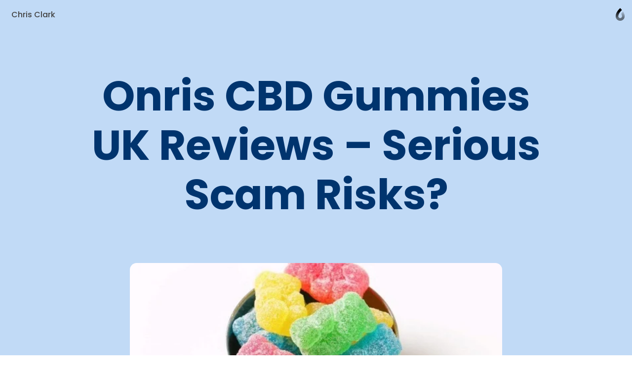

--- FILE ---
content_type: text/html; charset=utf-8
request_url: https://caramellaapp.com/healthycbd/oiRmmv-F_/onris-cbd-gummies-uk
body_size: 31356
content:
<!doctype html>
	<html lang="en">
		<head>
		<script>window.dataLayer=[]</script>
		<link data-chunk="viewer" rel="stylesheet" href="https://assets.caramel.la/viewer.9802325a.css">
        <meta charset="utf-8">
        <link href="https://assets.caramel.la" rel="preconnect" crossorigin="anonymous" />
        <link href="https://media.caramel.la" rel="preconnect" crossorigin="anonymous" />
        <meta property="fb:app_id" content="175061582849580">
        <meta http-equiv="X-UA-Compatible" content="IE=edge">
        <meta name="viewport" content="width=device-width, initial-scale=1, viewport-fit=cover">
        <link rel="apple-touch-icon" sizes="180x180" href="https://assets.caramel.la/apple-touch-icon-XBrzOw8QJx.2c47cfc6.png">
        <link rel="icon" type="image/png" href="https://assets.caramel.la/favicon-32x32-XBrzOw8QJx.88557a8d.png" sizes="32x32">
        <link rel="icon" type="image/png" href="https://assets.caramel.la/favicon-16x16-XBrzOw8QJx.a10f85d7.png" sizes="16x16">
        <link rel="manifest" href="/manifest.json">
        <link rel="mask-icon" href="https://assets.caramel.la/safari-pinned-tab-XBrzOw8QJx.ebc65cc6.br.svg" color="#105db8">
        <link rel="shortcut icon" href="https://assets.caramel.la/favicon-XBrzOw8QJx.e16cc864.ico">
        <link href="https://assets.caramel.la/global.28d72610.br.css" rel="stylesheet">
        <meta name="msapplication-TileColor" content="#0f5db8">
        <meta name="msapplication-TileImage" content="https://assets.caramel.la/mstile-144x144-XBrzOw8QJx.e780113d.png">
        <meta name="msapplication-config" content="https://assets.caramel.la/browserconfig-XBrzOw8QJx.584cbe52.xml">
        <meta name="mobile-web-app-capable" content="yes">
        <meta name="apple-mobile-web-app-capable" content="yes">
        <meta name="generator" content="caramella">
        <meta name="apple-mobile-web-app-status-bar-style" content="black-translucent">
		<meta name="theme-color" content="#ffffff">
		<script>(function(w,d,s,l,i){w[l]=w[l]||[];w[l].push({'gtm.start':
			new Date().getTime(),event:'gtm.js'});var f=d.getElementsByTagName(s)[0],
			j=d.createElement(s),dl=l!='dataLayer'?'&l='+l:'';j.async=true;j.src=
			'https://www.googletagmanager.com/gtm.js?id='+i+dl;f.parentNode.insertBefore(j,f);
			})(window,document,'script','dataLayer','GTM-KPMF7KL');
		</script>
		<script type="text/javascript">
			;(function(p,l,o,w,i,n,g){if(!p[i]){p.GlobalSnowplowNamespace=p.GlobalSnowplowNamespace||[];
			p.GlobalSnowplowNamespace.push(i);p[i]=function(){(p[i].q=p[i].q||[]).push(arguments)
			};p[i].q=p[i].q||[];n=l.createElement(o);g=l.getElementsByTagName(o)[0];n.async=1;
			n.src=w;g.parentNode.insertBefore(n,g)}}(window,document,"script","https://assets.caramel.la/events.4b87b9d1.br.js","snowplow"));
		</script>
        
            <title>Onris CBD Gummies UK | Caramella</title>
            <link href="https://assets.caramel.la/app.8225b102.br.css" rel="stylesheet" data-additional>
			<meta name="description" content="" />
    <meta name="twitter:card" content="summary_large_image" />
    <meta name="twitter:image" content="https://media.caramel.la/kyu8zGAk9?r=640" />
    <meta name="twitter:url" content="https://caramel.la/healthycbd/oiRmmv-F_/onris-cbd-gummies-uk" />
    <meta name="twitter:title" content="Onris CBD Gummies UK | Caramella" />
    <meta name="twitter:site" content="@caramellaapp" />
    <meta name="twitter:description" content="View post on Caramella">

    <meta property="og:title" content="Onris CBD Gummies UK | Caramella">
    <meta property="og:type" content="article">
    <meta property="og:site_name" content="Caramella">
    <meta property="og:url" content="https://caramel.la/healthycbd/oiRmmv-F_/onris-cbd-gummies-uk">
    <meta property="og:image" content="https://media.caramel.la/kyu8zGAk9?r=640">
    <meta property="og:description" content="View post on Caramella">
    
    
    <meta property="article:author" content="https://caramel.la/healthycbd" />
    <script type="application/ld+json">
    {
        "@context": "http://schema.org",
        "@type": "NewsArticle",
        "url": "https:\u002F\u002Fcaramel.la\u002Fhealthycbd\u002FoiRmmv-F_\u002Fonris-cbd-gummies-uk",
        "name": "Onris CBD Gummies UK | Caramella",
        "image":{
            "@type":"ImageObject",
            "width":480,
            "height":480,
            "url":"https:\u002F\u002Fmedia.caramel.la\u002Fkyu8zGAk9?r=640"
        },
        
        
        "headline":"Onris CBD Gummies UK | Caramella",
        "mainEntityOfPage":"\u002Fhealthycbd\u002FoiRmmv-F_\u002Fonris-cbd-gummies-uk",
        "author":{
            "@type":"Person",
            "name":"Chris Clark",
            "url":"https:\u002F\u002Fcaramel.la\u002Fhealthycbd"
        },
        "publisher":{
            "@type":"Organization",
            "name":"Caramella",
            "url":"https:\u002F\u002Fcaramellaapp.com",
            "logo":{
                "@type":"ImageObject",
                "url":"https:\u002F\u002Fmedia.caramel.la\u002Fkyu8zGAk9?r=640"
            }
        }
    }
		</script><script type="text/javascript">
		if (typeof window !== 'undefined' &&
			typeof navigator !== 'undefined' &&
			(navigator.doNotTrack !== '1' &&
			navigator.msDoNotTrack !== '1' &&
			window.doNotTrack !== '1')) {
				window.snowplow('newTracker', 'cf', 'events.caramel.la', {
					appId: 45679 || '0',
					forceSecureTracker: true,
					postPath: '/i',
				});
		
				window.snowplow('trackPageView');
				window.snowplow('enableActivityTracking', 30, 10);
		}
		</script>
			<style type="text/css" data-bgstyle>body{background-color:rgb(65, 62, 72)}@media print {body, body::before {background: rgb(252, 254, 255)}}</style>
		<style id="sstyles"></style>
		</head>
		<body>
		<!-- Google Tag Manager (noscript) -->
		<noscript><iframe src="https://www.googletagmanager.com/ns.html?id=GTM-KPMF7KL"
		height="0" width="0" style="display:none;visibility:hidden"></iframe></noscript>
		<!-- End Google Tag Manager (noscript) -->
		<svg style="position: absolute; width:0; height: 0;">
		<defs>
		  <linearGradient id="_Linear2" x1="0" x2="1" y1="0" y2="0" gradientUnits="userSpaceOnUse" gradientTransform="rotate(90 -141.334 729.56) scale(15.9876)">
		    <stop offset="0%" stop-color="#fff" stop-opacity="1"></stop>
		    <stop offset="100%" stop-color="#fff" stop-opacity=".5"></stop>
		  </linearGradient>
		  <linearGradient id="_Linear3" x1="0" x2="1" y1="0" y2="0" gradientUnits="userSpaceOnUse" gradientTransform="rotate(-90 741.452 145.336) scale(11.5594)">
		    <stop offset="0%" stop-color="#fff" stop-opacity=".5"></stop>
		    <stop offset="100%" stop-color="#fff" stop-opacity=".2"></stop>
		  </linearGradient>
		  <linearGradient id="_Linear4" x1="0" x2="1" y1="0" y2="0" gradientUnits="userSpaceOnUse" gradientTransform="rotate(90 -141.334 729.56) scale(15.9876)">
		    <stop offset="0%" stop-color="#0e54b0" stop-opacity="1"></stop>
		    <stop offset="100%" stop-color="#0595f2" stop-opacity=".85"></stop>
		  </linearGradient>
		  <linearGradient id="_Linear5" x1="0" x2="1" y1="0" y2="0" gradientUnits="userSpaceOnUse" gradientTransform="rotate(-90 741.452 145.336) scale(11.5594)">
		    <stop offset="0%" stop-color="#0595f2" stop-opacity=".85"></stop>
		    <stop offset="100%" stop-color="#70dcff" stop-opacity=".7"></stop>
		  </linearGradient>
			<linearGradient id="_Linear6" x1="0" x2="1" y1="0" y2="0" gradientUnits="userSpaceOnUse" gradientTransform="rotate(90 -141.334 729.56) scale(15.9876)">
				<stop offset="0%" stop-color="#000000" stop-opacity="1"></stop>
				<stop offset="100%" stop-color="#000000" stop-opacity=".5"></stop>
			</linearGradient>
			<linearGradient id="_Linear7" x1="0" x2="1" y1="0" y2="0" gradientUnits="userSpaceOnUse" gradientTransform="rotate(-90 741.452 145.336) scale(11.5594)">
				<stop offset="0%" stop-color="#000000" stop-opacity=".5"></stop>
				<stop offset="100%" stop-color="#000000" stop-opacity=".2"></stop>
			</linearGradient>
		</defs>
	    </svg>
		<div id="app" class="app"><div class="app-direction-ltr app-language-en"><div><div><div class="view" data-keymap="true"><style data-emotion-css="1wm1tpv">body:before{height:calc(350px + (520 - 350) * ((100vw - 320px) / (1300 - 320)));background-repeat:no-repeat;background-size:cover !important;background-position:50% 50% !important;position:absolute;z-index:0 !important;pointer-events:none;}body:after{height:calc(351px + (521 - 351) * ((100vw - 320px) / (1300 - 320)));content:'';pointer-events:none;top:0;right:0;left:0;z-index:1;position:absolute;background:linear-gradient( rgba(255,255,255,0) 0%,rgba(255,255,255,0.1) 10%,rgba(255,255,255,0.3) 20%,rgba(255,255,255,0.55) 40%,rgba(255,255,255,0.68) 52%,rgba(255,255,255,0.81) 65%,rgba(255,255,255,0.93) 80%,rgba(255,255,255,1) 100% ),linear-gradient( rgba(255,255,255,0.4) 0%,rgba(255,255,255,0.4) 100% ) !important;}@media (prefers-color-scheme:dark){body:after{background:linear-gradient( rgba(16,16,16,0) 0%,rgba(16,16,16,0.1) 10%,rgba(16,16,16,0.3) 20%,rgba(16,16,16,0.55) 40%,rgba(16,16,16,0.68) 52%,rgba(16,16,16,0.79) 65%,rgba(16,16,16,0.89) 80%,rgba(16,16,16,1) 100% ),linear-gradient( rgba(16,16,16,0.35) 0%,rgba(16,16,16,0.6) 100% ) !important;}}@media screen and (max-width:1024px) and (prefers-color-scheme:dark){body:after{background:linear-gradient( rgba(0,0,0,0) 0%,rgba(0,0,0,0.1) 10%,rgba(0,0,0,0.3) 20%,rgba(0,0,0,0.55) 40%,rgba(0,0,0,0.68) 52%,rgba(0,0,0,0.81) 65%,rgba(0,0,0,0.93) 80%,rgba(0,0,0,1) 100% ),linear-gradient(rgba(0,0,0,0.4) 0%,rgba(0,0,0,0.4) 100%) !important;}}@media screen and (min-width:1300px){body:before{height:520px;}body:after{height:521px;}}</style><style data-emotion-css="14c5pmh">.css-14c5pmh{position:absolute;top:0;left:0;right:0;z-index:25;display:-webkit-box;display:-webkit-flex;display:-ms-flexbox;display:flex;pointer-events:none;-webkit-box-pack:end;-webkit-justify-content:flex-end;-ms-flex-pack:end;justify-content:flex-end;-webkit-align-items:center;-webkit-box-align:center;-ms-flex-align:center;align-items:center;padding:10px;padding-left:10px;padding-right:10px;-webkit-transition:-webkit-transform 0.6s cubic-bezier(0.3,1.3,0.38,1);-webkit-transition:transform 0.6s cubic-bezier(0.3,1.3,0.38,1);transition:transform 0.6s cubic-bezier(0.3,1.3,0.38,1);font-weight:500;color:inherit;height:60px;box-sizing:border-box;}@supports (padding-left:calc(10px + constant(safe-area-inset-left))){.css-14c5pmh{padding-left:calc(10px + constant(safe-area-inset-left));}}@supports (padding-left:calc(10px + env(safe-area-inset-left))){.css-14c5pmh{padding-left:calc(10px + env(safe-area-inset-left));}}@supports (padding-right:calc(10px + constant(safe-area-inset-right))){.css-14c5pmh{padding-right:calc(10px + constant(safe-area-inset-right));}}@supports (padding-right:calc(10px + env(safe-area-inset-right))){.css-14c5pmh{padding-right:calc(10px + env(safe-area-inset-right));}}@media (min-width:768px){.edit-mode .css-14c5pmh{-webkit-transform:translateY(196px);-ms-transform:translateY(196px);transform:translateY(196px);}}.css-14c5pmh.light{color:white;}.css-14c5pmh.fixed{position:relative;margin-bottom:-60px;}.css-14c5pmh.hidden{opacity:0.5;-webkit-filter:grayscale(1);filter:grayscale(1);background:repeating-linear-gradient( -45deg,transparent,transparent 10px,rgba(0,0,0,0.055) 10px,rgba(0,0,0,0.055) 20px );}.css-14c5pmh .edit-tools{display:-webkit-box;display:-webkit-flex;display:-ms-flexbox;display:flex;-webkit-align-items:center;-webkit-box-align:center;-ms-flex-align:center;align-items:center;pointer-events:auto;}.css-14c5pmh .edit-tools .nav-link:first-of-type{margin-left:0;}.css-14c5pmh .all-links{display:-webkit-box;display:-webkit-flex;display:-ms-flexbox;display:flex;-webkit-box-pack:start;-webkit-justify-content:flex-start;-ms-flex-pack:start;justify-content:flex-start;-webkit-flex:1;-ms-flex:1;flex:1;}.css-14c5pmh .social-links{display:-webkit-box;display:-webkit-flex;display:-ms-flexbox;display:flex;-webkit-align-items:center;-webkit-box-align:center;-ms-flex-align:center;align-items:center;margin-left:auto;padding-left:3em;}.css-14c5pmh .social-links .nav-link{padding:0;width:30px;height:30px;}.css-14c5pmh .social-links .nav-link:hover svg{fill:currentColor !important;}.css-14c5pmh .social-links svg{width:30px;}.css-14c5pmh .nav-link{cursor:pointer;background-color:transparent;border-radius:17px;border:0;font-size:16px;line-height:1em;padding:6px 13px;color:inherit;pointer-events:auto;-webkit-text-decoration:none;text-decoration:none;font-feature-settings:'ss10','ss11';-webkit-transition-property:background-color,-webkit-transform,opacity,box-shadow;-webkit-transition-property:background-color,transform,opacity,box-shadow;transition-property:background-color,transform,opacity,box-shadow;-webkit-transition-timing-function:ease-in-out;transition-timing-function:ease-in-out;-webkit-transition-duration:.2s;transition-duration:.2s;}.css-14c5pmh .nav-link:active{-webkit-transform:scale(0.93);-ms-transform:scale(0.93);transform:scale(0.93);}.k-a .css-14c5pmh .nav-link:focus{box-shadow:inset 0 0 0 3px #05c6ff;}.css-14c5pmh .nav-link svg{fill:currentColor;}.css-14c5pmh .nav-link.disabled{pointer-events:none;}.css-14c5pmh .nav-link.unshared{opacity:0.5;font-style:italic;}.css-14c5pmh .nav-link.dimmed{opacity:0.5;}.css-14c5pmh .nav-link.hidden{display:none;}.css-14c5pmh .nav-link .modified{display:inline-block;width:7px;height:7px;background:#ff6000;border-radius:2em;margin-inline-start:0.35em;margin-bottom:0.08em;}.css-14c5pmh .nav-logo:hover .nav-link,.css-14c5pmh .nav-link.active,.css-14c5pmh .nav-link:hover,.css-14c5pmh .k-a .nav-link:focus{color:white;background-color:var(--card-meta);box-shadow:none;}.css-14c5pmh .nav-logo .nav-link{position:relative;max-width:220px;max-height:2.8em;overflow:hidden;text-align:left;line-height:1.5em;}.css-14c5pmh .only-logo{margin-right:0.7em;}.css-14c5pmh .settings-button{position:relative;display:-webkit-box;display:-webkit-flex;display:-ms-flexbox;display:flex;-webkit-align-items:center;-webkit-box-align:center;-ms-flex-align:center;align-items:center;border-radius:20px;-webkit-box-pack:center;-webkit-justify-content:center;-ms-flex-pack:center;justify-content:center;padding:0 12px;height:40px;}.css-14c5pmh .settings-button::after{content:'';position:absolute;top:0;left:0;right:0;bottom:0;}.css-14c5pmh .settings-button .doc-status{margin-right:6px;}.css-14c5pmh .settings-button svg{fill-rule:evenodd;height:24px;width:19px;-webkit-transition:fill .2s ease-in-out;transition:fill .2s ease-in-out;}.css-14c5pmh .settings-button svg path:nth-child(2){opacity:0.7;}.css-14c5pmh .settings-button .page-gear-icon-hover{display:none;}.css-14c5pmh .settings-button:hover,.k-a .css-14c5pmh .settings-button:focus{background-color:inherit !important;color:inherit !important;}.css-14c5pmh .settings-button:hover svg,.k-a .css-14c5pmh .settings-button:focus svg{fill:currentColor !important;}.css-14c5pmh .settings-button:hover .page-gear-icon,.k-a .css-14c5pmh .settings-button:focus .page-gear-icon{display:none;}.css-14c5pmh .settings-button:hover .page-gear-icon-hover,.k-a .css-14c5pmh .settings-button:focus .page-gear-icon-hover{display:initial;}.css-14c5pmh .new-beams{position:absolute;top:0;right:0;background:#ff0041;border-radius:2em;padding:0.1em 0.5em;font-size:0.7em;color:white;font-weight:700;}.css-14c5pmh .more-links{border-radius:50%;width:40px;height:40px;padding:0;}.css-14c5pmh .more-links svg{width:20px;height:9px;}.css-14c5pmh.light .nav-logo:hover .nav-link,.css-14c5pmh.light .nav-link:hover,.css-14c5pmh.light .nav-link.active,.css-14c5pmh.light .k-a .nav-link:focus{color:#434343;background-color:white;}.css-14c5pmh .nav-logo{display:-webkit-box;display:-webkit-flex;display:-ms-flexbox;display:flex;display:-webkit-inline-box;display:-webkit-inline-flex;display:-ms-inline-flexbox;display:inline-flex;pointer-events:auto;-webkit-flex-direction:row;-ms-flex-direction:row;flex-direction:row;-webkit-align-items:center;-webkit-box-align:center;-ms-flex-align:center;align-items:center;max-width:65%;color:inherit;-webkit-text-decoration:none;text-decoration:none;-webkit-transition:-webkit-transform 0.35s ease-in-out;-webkit-transition:transform 0.35s ease-in-out;transition:transform 0.35s ease-in-out;}.css-14c5pmh .nav-logo:active{-webkit-transform:scale(0.93);-ms-transform:scale(0.93);transform:scale(0.93);}.css-14c5pmh .nav-logo > div{position:relative;width:40px;height:40px;}.css-14c5pmh .nav-logo > div.has-alpha{width:50px;height:40px;}.css-14c5pmh .nav-logo > div > div{position:relative;width:100%;height:100%;-webkit-transition:all 0.2s ease;transition:all 0.2s ease;}.css-14c5pmh.rtl{-webkit-flex-direction:row-reverse;-ms-flex-direction:row-reverse;flex-direction:row-reverse;}.css-14c5pmh.rtl .all-links,.css-14c5pmh.rtl .nav-logo{-webkit-flex-direction:row-reverse;-ms-flex-direction:row-reverse;flex-direction:row-reverse;}.css-14c5pmh.rtl .only-logo{margin-right:0;margin-left:0.7em;}.css-14c5pmh.rtl .social-links{margin-right:auto;padding-left:0;padding-right:3em;}.css-14c5pmh.rtl .edit-tools{margin-left:0;-webkit-flex-direction:row-reverse;-ms-flex-direction:row-reverse;flex-direction:row-reverse;}.css-14c5pmh.rtl .settings-button{-webkit-flex-direction:row-reverse;-ms-flex-direction:row-reverse;flex-direction:row-reverse;}.css-14c5pmh.rtl .settings-button .doc-status{margin-right:0;margin-left:6px;}.css-14c5pmh.ltr{direction:ltr;}.css-14c5pmh .all-links{white-space:nowrap;-webkit-flex-wrap:wrap;-ms-flex-wrap:wrap;flex-wrap:wrap;height:28px;overflow:hidden;}.css-14c5pmh .nav-logo:hover + .all-links .nav-link.active,.css-14c5pmh .all-links:hover .nav-link.active{color:inherit;background:transparent;}.css-14c5pmh .doc-logo{position:relative;overflow:hidden;pointer-events:auto;margin-top:8px;margin-inline-start:4px;margin-inline-end:4px;width:20px;}.css-14c5pmh .doc-logo [id='Shape 9']{fill:url(#_Linear6);}.css-14c5pmh .doc-logo [id='Shape 91']{fill:url(#_Linear7);}@media (prefers-color-scheme:dark){.css-14c5pmh .doc-logo [id='Shape 9']{fill:url(#_Linear2);}.css-14c5pmh .doc-logo [id='Shape 91']{fill:url(#_Linear3);}}.css-14c5pmh .doc-logo:hover{cursor:pointer;}@media (max-width:768px){.css-14c5pmh .all-links,.css-14c5pmh .social-links{display:none;}.css-14c5pmh .nav-logo{margin-right:auto;}.css-14c5pmh.rtl .nav-logo{margin-right:0;margin-left:auto;}}</style><nav id="website-nav-uHAfs9DR8" class="website-nav   ltr  css-14c5pmh" style="color:#434343"><a href="/healthycbd" class="nav-logo "><span class="nav-link">Chris Clark</span></a><div class="all-links"></div><div class="social-links"></div><div class="edit-tools"></div><a href="/?lang=en" class="doc-logo"><span style="width:100%;hegiht:100%"><svg width="100%" height="100%" fill-rule="evenodd" viewBox="0 0 22 30" version="1.1" clip-rule="evenodd" stroke-linejoin="round" xmlns="http://www.w3.org/2000/svg" fill="#fff"><path id="Shape 9" fill="url(#_Linear2)" d="M591 887.058v5.94c-5.647-.127-10.004-4.56-10.004-10.013 0-10.095 10.013-18.445 10.013-18.445s1.87 1.634 3.99 4.272c-4.27 3.945-6.07 7.458-6.33 8.003-1.03 1.95-1.74 4.072-1.74 6.17 0 2.172 1.7 3.952 4.06 4.073z" transform="translate(-580 -864)"></path><path id="Shape 91" fill="url(#_Linear3)" d="M591 887.058l.01.002c2.245 0 4.073-1.828 4.073-4.075 0-1.933-.67-3.94-1.636-5.827 1.515-2.358 3.028-3.933 4.052-4.854 1.92 3.073 3.52 6.798 3.52 10.68 0 5.532-4.49 10.014-10.01 10.014H591v-5.94z" transform="translate(-580 -864)"></path></svg></span></a></nav><style data-emotion-css="s2uy4m">.css-s2uy4m{pointer-events:auto;color:#393939;fill:#393939;z-index:50;}.css-s2uy4m.light{color:white;fill:white;}.css-s2uy4m > button{opacity:0;right:10px;top:21px;-webkit-transition:opacity 0s ease 0.2s;transition:opacity 0s ease 0.2s;}.css-s2uy4m.rtl > button{left:10px;}.css-s2uy4m > button,.css-s2uy4m .backdrop,.css-s2uy4m .burger-links{position:fixed;z-index:20;pointer-events:none;}.css-s2uy4m .backdrop{-webkit-transition:opacity 0.3s ease;transition:opacity 0.3s ease;background-color:rgba(0,0,0,0.1);opacity:0;}.css-s2uy4m .burger-links{left:0;right:0;top:0;background-color:white;box-shadow:0 -200px 0 white;overflow:scroll;font-size:1.5em;max-height:100vh;-webkit-transform:translateY(-100%);-ms-transform:translateY(-100%);transform:translateY(-100%);opacity:0;-webkit-transition:-webkit-transform 0.6s cubic-bezier(0.3,1.3,0.38,1),opacity 0.2s ease 0.7s;-webkit-transition:transform 0.6s cubic-bezier(0.3,1.3,0.38,1),opacity 0.2s ease 0.7s;transition:transform 0.6s cubic-bezier(0.3,1.3,0.38,1),opacity 0.2s ease 0.7s;will-change:transform;}.css-s2uy4m .burger-links > div{-webkit-box-pack:start;-webkit-justify-content:flex-start;-ms-flex-pack:start;justify-content:flex-start;padding:2.4em 1em;display:-webkit-box;display:-webkit-flex;display:-ms-flexbox;display:flex;-webkit-align-items:center;-webkit-box-align:center;-ms-flex-align:center;align-items:center;-webkit-flex-wrap:wrap;-ms-flex-wrap:wrap;flex-wrap:wrap;height:100%;}@media (min-width:768px){.css-s2uy4m .burger-links > div{-webkit-flex-direction:column;-ms-flex-direction:column;flex-direction:column;-webkit-box-pack:center;-webkit-justify-content:center;-ms-flex-pack:center;justify-content:center;-webkit-flex-wrap:nowrap;-ms-flex-wrap:nowrap;flex-wrap:nowrap;padding:2.6em;}}.css-s2uy4m .burger-links .social-links{width:100%;max-width:816px;text-align:center;}.css-s2uy4m .burger-links .social-links.border-top{padding-top:1.2em;margin-top:2em;border-top:1px solid rgba(0,0,0,0.25);}.css-s2uy4m .burger-links .social-links .nav-link{display:-webkit-inline-box;display:-webkit-inline-flex;display:-ms-inline-flexbox;display:inline-flex;pointer-events:auto;margin:0.3em;height:50px;width:50px;border-radius:50%;-webkit-transition:background-color .2s ease-in-out;transition:background-color .2s ease-in-out;}.css-s2uy4m .burger-links .social-links .nav-link:hover{background-color:rgba(0,0,0,0.1);}.css-s2uy4m .burger-links .social-links svg{width:50px;fill:inherit;}.css-s2uy4m .dimmed{opacity:0.5;}.css-s2uy4m .hidden{display:none;}.css-s2uy4m .unshared{opacity:0.5;font-style:italic;}.css-s2uy4m .modified{display:inline-block;width:7px;height:7px;background:#ff6000;border-radius:2em;margin-inline-start:0.35em;margin-bottom:0.08em;}.css-s2uy4m.light .backdrop{background-color:rgba(0,0,0,0.5);}.css-s2uy4m.light .burger-links{background-color:#1f1f1f;box-shadow:0 -200px 0 #1f1f1f;}.css-s2uy4m.light .social-links.border-top{border-color:rgba(255,255,255,0.25);}.css-s2uy4m .nav-link:not(.social){font-size:1em;width:-webkit-max-content;width:-moz-max-content;width:max-content;cursor:pointer;font-weight:600;margin:0.4em 0.7em;-webkit-text-decoration:none;text-decoration:none;color:inherit;}.css-s2uy4m .nav-link:not(.social).active,.css-s2uy4m .nav-link:not(.social):hover{color:rgb(120,120,120);background-color:transparent;}html.buger-menu-open .css-s2uy4m > button{opacity:1;pointer-events:auto;-webkit-transition:none;transition:none;}html.buger-menu-open .css-s2uy4m .backdrop{pointer-events:auto;opacity:1;}html.buger-menu-open .css-s2uy4m .burger-links{-webkit-transform:translateY(0);-ms-transform:translateY(0);transform:translateY(0);pointer-events:auto;opacity:1;-webkit-transition:-webkit-transform 0.6s cubic-bezier(0.3,1.3,0.38,1);-webkit-transition:transform 0.6s cubic-bezier(0.3,1.3,0.38,1);transition:transform 0.6s cubic-bezier(0.3,1.3,0.38,1);}@media (min-width:768px){body.hide-burger-menu .css-s2uy4m{display:none;}}</style><div id="burger-menu-panel" class="  css-s2uy4m"><div id="burger-menu-backdrop" class="backdrop"></div><div class="burger-links"><div></div></div><style data-emotion-css="1ac3pqr">.css-1ac3pqr{display:block;pointer-events:auto;cursor:pointer;position:relative;pointer-events:auto;width:19px;height:18px;margin-left:8px;background:transparent;border:none;padding:0;color:inherit;}.css-1ac3pqr::after{content:'';position:absolute;left:-8px;right:-8px;top:-8px;bottom:-8px;}.css-1ac3pqr span{width:100%;height:2px;background-color:currentColor;position:absolute;left:0;border-radius:2px;-webkit-transition:all 0.2s ease;transition:all 0.2s ease;}.css-1ac3pqr span:nth-child(1){top:0;}.css-1ac3pqr span:nth-child(2){top:calc(50% - 1px);}.css-1ac3pqr span:nth-child(3){bottom:0;}html.buger-menu-open .css-1ac3pqr span:nth-child(1){-webkit-transform:rotate(43deg);-ms-transform:rotate(43deg);transform:rotate(43deg);-webkit-transform-origin:top left;-ms-transform-origin:top left;transform-origin:top left;width:128%;}html.buger-menu-open .css-1ac3pqr span:nth-child(2){opacity:0;}html.buger-menu-open .css-1ac3pqr span:nth-child(3){-webkit-transform:rotate(-43deg);-ms-transform:rotate(-43deg);transform:rotate(-43deg);-webkit-transform-origin:bottom left;-ms-transform-origin:bottom left;transform-origin:bottom left;width:128%;}.css-1ac3pqr.light span{background-color:white;}@media (min-width:768px){body.hide-burger-menu .css-1ac3pqr{display:none;pointer-events:none;}}</style><button id="burger-menu-button" class=" css-1ac3pqr"><span></span><span></span><span></span></button></div><div class="content"><div class="doc"><div style="margin-bottom:"><style data-emotion-css="1nxzno8">.css-1nxzno8{background-color:rgb(252,254,255);}</style><article class="clean  ltr-doc fullwidth-page-style css-1nxzno8"><div class="canvas" id="canvas" style="grid-template-rows:repeat(7, auto) 1fr"><style data-emotion-css="8rt5g8">.css-8rt5g8{-webkit-transition-property:opacity,margin,padding,width,background-color,background-image,border-radius,border-color;transition-property:opacity,margin,padding,width,background-color,background-image,border-radius,border-color;-webkit-transition-duration:.2s;transition-duration:.2s;-webkit-transition-timing-function:ease-in-out;transition-timing-function:ease-in-out;-webkit-box-pack:center;-webkit-justify-content:center;-ms-flex-pack:center;justify-content:center;background-color:rgb(193,218,246);display:-webkit-box;display:-webkit-flex;display:-ms-flexbox;display:flex;position:relative;overflow:hidden;background-repeat:no-repeat;-webkit-backface-visibility:hidden;backface-visibility:hidden;display:-webkit-box;display:-webkit-flex;display:-ms-flexbox;display:flex;-webkit-flex-direction:column;-ms-flex-direction:column;flex-direction:column;border-bottom-style:solid;border-bottom-width:1px;border-color:rgb(166,193,222);}.css-8rt5g8 .cf-container{position:absolute;top:0;left:0;right:0;bottom:0;display:-webkit-box;display:-webkit-flex;display:-ms-flexbox;display:flex;}.css-8rt5g8 .embed-image{width:100%;height:100%;}.css-8rt5g8 > img,.css-8rt5g8 > .cf-container img,.css-8rt5g8 .embed-image{position:absolute;object-fit:cover;height:100%;width:100%;object-position:50% 50%;pointer-events:none;-webkit-user-drag:none;-moz-user-drag:none;-ms-user-drag:none;user-drag:none;-webkit-user-select:none;-moz-user-select:none;-ms-user-select:none;user-select:none;-webkit-transform-origin:center;-ms-transform-origin:center;transform-origin:center;}</style><div data-key="sect-154348752034469" start="1" end="3" class=" css-8rt5g8 e1f1xxsv0" data-section="true"><style data-emotion-css="1u67l1o">.css-1u67l1o{position:relative;display:-webkit-box;display:-webkit-flex;display:-ms-flexbox;display:flex;-webkit-flex-direction:column;-ms-flex-direction:column;flex-direction:column;box-sizing:border-box;border:0;width:100%;color:rgb(0,0,0);-webkit-transition-property:opacity,margin,padding,width,background-color,background-image,border-radius,border-color;transition-property:opacity,margin,padding,width,background-color,background-image,border-radius,border-color;-webkit-transition-duration:.2s;transition-duration:.2s;-webkit-transition-timing-function:ease-in-out;transition-timing-function:ease-in-out;padding:0 calc(7.5% - 0.9425em);padding-top:11.31vw;padding-top:calc(11.31vw + 45px);padding-bottom:3.77vw;grid-column-start:2;grid-column-end:3;-webkit-align-self:flex-end;-ms-flex-item-align:end;align-self:flex-end;}.css-1u67l1o.resizing{-webkit-transition-property:opacity,margin,width,background-color,background-image,border-radius,border-color;transition-property:opacity,margin,width,background-color,background-image,border-radius,border-color;}@media (max-width:639px){.css-1u67l1o.middle-aligned{-webkit-box-pack:center;-webkit-justify-content:center;-ms-flex-pack:center;justify-content:center;}.css-1u67l1o[dir='1'].top-aligned{-webkit-box-pack:end;-webkit-justify-content:flex-end;-ms-flex-pack:end;justify-content:flex-end;}.css-1u67l1o[dir='1'].bottom-aligned{-webkit-box-pack:start;-webkit-justify-content:flex-start;-ms-flex-pack:start;justify-content:flex-start;}.css-1u67l1o[dir='0'].top-aligned{-webkit-box-pack:start;-webkit-justify-content:flex-start;-ms-flex-pack:start;justify-content:flex-start;}.css-1u67l1o[dir='0'].bottom-aligned{-webkit-box-pack:end;-webkit-justify-content:flex-end;-ms-flex-pack:end;justify-content:flex-end;}}@media (min-width:640px){.css-1u67l1o.center-aligned{-webkit-box-pack:center;-webkit-justify-content:center;-ms-flex-pack:center;justify-content:center;}.css-1u67l1o.left-aligned{-webkit-box-pack:start;-webkit-justify-content:flex-start;-ms-flex-pack:start;justify-content:flex-start;}.css-1u67l1o.left-aligned .ratio-handle.left{display:none;}.css-1u67l1o.right-aligned{-webkit-box-pack:end;-webkit-justify-content:flex-end;-ms-flex-pack:end;justify-content:flex-end;}.css-1u67l1o.right-aligned .ratio-handle.right{display:none;}.css-1u67l1o.top-aligned{-webkit-align-items:flex-start;-webkit-box-align:flex-start;-ms-flex-align:flex-start;align-items:flex-start;}.css-1u67l1o.middle-aligned{-webkit-align-items:center;-webkit-box-align:center;-ms-flex-align:center;align-items:center;}.css-1u67l1o.bottom-aligned{-webkit-align-items:flex-end;-webkit-box-align:flex-end;-ms-flex-align:flex-end;align-items:flex-end;}}.css-1u67l1o > .full-row-handle{position:absolute;height:100%;left:0;right:0;top:0;z-index:4;pointer-events:none;opacity:0;-webkit-transition:opacity 0.2s ease;transition:opacity 0.2s ease;}.css-1u67l1o > .full-row-handle:hover{opacity:1;}.css-1u67l1o > .full-row-handle::before,.css-1u67l1o > .full-row-handle::after{content:'\22EE';position:absolute;pointer-events:auto;width:34px;height:100%;top:0;font-size:30px;font-weight:700;color:black;display:-webkit-box;display:-webkit-flex;display:-ms-flexbox;display:flex;-webkit-align-items:center;-webkit-box-align:center;-ms-flex-align:center;align-items:center;-webkit-box-pack:center;-webkit-justify-content:center;-ms-flex-pack:center;justify-content:center;}.css-1u67l1o > .full-row-handle::before{left:0;}.css-1u67l1o > .full-row-handle::after{right:0;}@media (min-width:500px){.css-1u67l1o{padding-left:7.2%;padding-right:7.2%;}}@media (min-width:640px){.css-1u67l1o{-webkit-flex-direction:row;-ms-flex-direction:row;flex-direction:row;}}@media (min-width:1000px){.css-1u67l1o{padding-top:5.655em;padding-bottom:1.885em;padding-left:72px;padding-right:72px;}.fullwidth-page-style .css-1u67l1o{max-width:1000px;margin:0 calc(50vw - 500px);}}.css-1u67l1o:hover > .full-row-handle{opacity:1;}@media(min-width:1000px){.fullwidth-page-style .css-1u67l1o{padding-left:0;padding-right:0;}}.css-1u67l1o .stick-line{position:absolute;display:block;height:1px;background:rgb(63,154,255);-webkit-transition:all .2s ease-in-out;transition:all .2s ease-in-out;left:7.5%;right:7.5%;display:none;}.css-1u67l1o .stick-line.before{top:-1px;}.css-1u67l1o .stick-line.after{bottom:0;}@media (min-width:500px){.css-1u67l1o .stick-line{left:calc(7.2% + 0.9425em);right:calc(7.2% + 0.9425em);}}@media (min-width:1000px){.css-1u67l1o .stick-line{left:0.9425em;right:0.9425em;max-width:calc(1000px - 1.885em);}}.css-1u67l1o.stick-up{padding-top:0;}.css-1u67l1o.stick-up.stick-up-line .stick-line.before{position:absolute;display:block;height:1px;background:rgb(63,154,255);-webkit-transition:all .2s ease-in-out;transition:all .2s ease-in-out;left:7.5%;right:7.5%;}.css-1u67l1o.stick-up.stick-up-line .stick-line.before.before{top:-1px;}.css-1u67l1o.stick-up.stick-up-line .stick-line.before.after{bottom:0;}@media (min-width:500px){.css-1u67l1o.stick-up.stick-up-line .stick-line.before{left:calc(7.2% + 0.9425em);right:calc(7.2% + 0.9425em);}}@media (min-width:1000px){.css-1u67l1o.stick-up.stick-up-line .stick-line.before{left:0.9425em;right:0.9425em;max-width:calc(1000px - 1.885em);}}.css-1u67l1o.stick-up > .stick-up{-webkit-align-self:flex-start;-ms-flex-item-align:start;align-self:flex-start;margin-top:0;padding-top:0;border-top-left-radius:0;border-top-right-radius:0;}.css-1u67l1o.stick-up > .stick-up .image-empty,.css-1u67l1o.stick-up > .stick-up .pictureobject{border-radius:14px;border-top-left-radius:0 !important;border-top-right-radius:0 !important;}.css-1u67l1o.stick-down{padding-bottom:0;}.css-1u67l1o.stick-down.stick-down-line .stick-line.after{position:absolute;display:block;height:1px;background:rgb(63,154,255);-webkit-transition:all .2s ease-in-out;transition:all .2s ease-in-out;left:7.5%;right:7.5%;}.css-1u67l1o.stick-down.stick-down-line .stick-line.after.before{top:-1px;}.css-1u67l1o.stick-down.stick-down-line .stick-line.after.after{bottom:0;}@media (min-width:500px){.css-1u67l1o.stick-down.stick-down-line .stick-line.after{left:calc(7.2% + 0.9425em);right:calc(7.2% + 0.9425em);}}@media (min-width:1000px){.css-1u67l1o.stick-down.stick-down-line .stick-line.after{left:0.9425em;right:0.9425em;max-width:calc(1000px - 1.885em);}}.css-1u67l1o.stick-down > .stick-down{border-bottom-left-radius:0;border-bottom-right-radius:0;-webkit-align-self:flex-end;-ms-flex-item-align:end;align-self:flex-end;margin-bottom:0;padding-bottom:0;display:-webkit-box !important;display:-webkit-flex !important;display:-ms-flexbox !important;display:flex !important;-webkit-flex-direction:column-reverse;-ms-flex-direction:column-reverse;flex-direction:column-reverse;-webkit-align-items:center;-webkit-box-align:center;-ms-flex-align:center;align-items:center;}.css-1u67l1o.stick-down > .stick-down .image-empty,.css-1u67l1o.stick-down > .stick-down .pictureobject{border-radius:14px;border-bottom-left-radius:0 !important;border-bottom-right-radius:0 !important;}.css-1u67l1o.stick-down > .stick-down .attach-meta{padding-bottom:0.9425em;}.css-1u67l1o.stick-down > .stick-down .attach-title{margin-top:0 !important;}.css-1u67l1o.stick-up.stick-down .first.last .attach-meta{display:-webkit-box;display:-webkit-flex;display:-ms-flexbox;display:flex;-webkit-flex-direction:column;-ms-flex-direction:column;flex-direction:column;z-index:3;-webkit-box-pack:end;-webkit-justify-content:flex-end;-ms-flex-pack:end;justify-content:flex-end;position:absolute;width:100%;left:0;bottom:0;background:radial-gradient( ellipse at bottom, rgba(0,0,0,0.4) 0%, rgba(0,0,0,0) 60% );padding:13px 40px;}.css-1u67l1o.stick-up.stick-down .first.last .attach-meta .attach-title,.css-1u67l1o.stick-up.stick-down .first.last .attach-meta .attach-caption{color:white !important;text-shadow:0 0 20px black;}.css-1u67l1o.stick-up.stick-down .first.last .attach-meta .attach-rating path{fill:white !important;}.css-1u67l1o.stick-up.stick-down .first.last .attach-meta .attach-button{display:inline-table;background:none;margin:8px auto 3px auto;padding:0px 15px;border-radius:50px;border:1px solid white !important;position:relative;vertical-align:middle;text-align:center;color:#ffffff !important;-webkit-text-decoration:none;text-decoration:none;font-weight:bold;font-size:14px;line-height:27px;background:transparent !important;}.css-1u67l1o.stick-up.stick-down .first.last .attach-meta .attach-button:hover:after{background:rgba(255,255,255,0.15);}.css-1u67l1o.stick-up.stick-down .first.last .attach-meta .attach-button:after{position:absolute;content:'';top:0;right:0;bottom:0;left:0;border-radius:inherit;background:transparent;-webkit-transition:all .2s ease-in-out;transition:all .2s ease-in-out;}.css-1u67l1o.full-left{padding-left:0;}.css-1u67l1o.full-left > .image.first{margin-left:0;padding-left:0;}.css-1u67l1o.full-left > .image.first:not(.gallery-mode):not(.full-width){border-top-left-radius:0;border-bottom-left-radius:0;text-align:left;margin-right:auto;}.css-1u67l1o.full-left > .image.first:not(.gallery-mode):not(.full-width) .image-empty,.css-1u67l1o.full-left > .image.first:not(.gallery-mode):not(.full-width) .pictureobject{border-bottom-left-radius:0 !important;border-top-left-radius:0 !important;border-bottom-right-radius:14px;border-top-right-radius:14px;}.css-1u67l1o.full-left > .image.first:not(.gallery-mode):not(.full-width) .attach-meta{width:100%;}.css-1u67l1o.full-left > .image.first:not(.gallery-mode):not(.full-width) .attach-title{text-align:left;padding-left:42px;}.css-1u67l1o.full-left > .image.first:not(.gallery-mode):not(.full-width) .attach-caption-p{text-align:left;}.css-1u67l1o.full-left > .image.first:not(.gallery-mode):not(.full-width) .attach-caption{text-align:left;padding-left:42px;}.css-1u67l1o.full-left > .image.first:not(.gallery-mode):not(.full-width) .meta-rtl .attach-title,.css-1u67l1o.full-left > .image.first:not(.gallery-mode):not(.full-width) .meta-rtl .attach-caption-p{direction:rtl;text-align:left;}.css-1u67l1o.full-left > .image.first:not(.gallery-mode):not(.full-width) .attach-rating{padding-left:42px;width:100%;text-align:left;padding-right:initial;padding-left:42px;box-sizing:border-box;}.css-1u67l1o.full-left > .image.first:not(.gallery-mode):not(.full-width) .attach-button{-webkit-align-self:flex-start;-ms-flex-item-align:start;align-self:flex-start;margin-left:42px;}.css-1u67l1o.full-right{padding-right:0;}.css-1u67l1o.full-right > .image.last{margin-right:0;padding-right:0;}.css-1u67l1o.full-right > .image.last:not(.gallery-mode):not(.full-width){border-top-right-radius:0;border-bottom-right-radius:0;text-align:right;margin-left:auto;}.css-1u67l1o.full-right > .image.last:not(.gallery-mode):not(.full-width) .silentPicture{-webkit-align-self:flex-end;-ms-flex-item-align:end;align-self:flex-end;}.css-1u67l1o.full-right > .image.last:not(.gallery-mode):not(.full-width) .image-empty,.css-1u67l1o.full-right > .image.last:not(.gallery-mode):not(.full-width) .pictureobject{border-bottom-right-radius:0 !important;border-top-right-radius:0 !important;border-bottom-left-radius:14px;border-top-left-radius:14px;}.css-1u67l1o.full-right > .image.last:not(.gallery-mode):not(.full-width) .attach-meta{width:100%;}.css-1u67l1o.full-right > .image.last:not(.gallery-mode):not(.full-width) .attach-title{text-align:right;display:block;padding-right:42px;direction:ltr;}.css-1u67l1o.full-right > .image.last:not(.gallery-mode):not(.full-width) .attach-caption-p{text-align:right;direction:ltr;}.css-1u67l1o.full-right > .image.last:not(.gallery-mode):not(.full-width) .attach-caption{text-align:right;padding-right:42px;}.css-1u67l1o.full-right > .image.last:not(.gallery-mode):not(.full-width) .meta-rtl .attach-title,.css-1u67l1o.full-right > .image.last:not(.gallery-mode):not(.full-width) .meta-rtl .attach-caption-p{direction:rtl;}.css-1u67l1o.full-right > .image.last:not(.gallery-mode):not(.full-width) .attach-rating{width:100%;text-align:right;padding-right:42px;box-sizing:border-box;}.css-1u67l1o.full-right > .image.last:not(.gallery-mode):not(.full-width) .attach-rating .attach-rating-container{padding-right:42px;}.css-1u67l1o.full-right > .image.last:not(.gallery-mode):not(.full-width) .attach-button{-webkit-align-self:flex-end;-ms-flex-item-align:end;align-self:flex-end;margin-right:42px;}@media (max-width:640px){.css-1u67l1o.full-right [data-cell='true']{padding-right:7.5%;}.css-1u67l1o.full-left [data-cell='true']{padding-left:7.5%;}.css-1u67l1o.full-right:not(.full-left) .span5.image,.css-1u67l1o.full-right:not(.full-left) .span8.image{width:80%;}.css-1u67l1o.full-right:not(.full-left) .span5.image img,.css-1u67l1o.full-right:not(.full-left) .span8.image img{width:auto;float:right;height:100%;}.css-1u67l1o.full-right:not(.full-left) .span9.image,.css-1u67l1o.full-right:not(.full-left) .span12.image,.css-1u67l1o.full-right:not(.full-left) .span15.image,.css-1u67l1o.full-right:not(.full-left) .span16.image,.css-1u67l1o.full-right:not(.full-left) .span19.image{width:100%;}.css-1u67l1o.full-right:not(.full-left) .span9.image img,.css-1u67l1o.full-right:not(.full-left) .span12.image img,.css-1u67l1o.full-right:not(.full-left) .span15.image img,.css-1u67l1o.full-right:not(.full-left) .span16.image img,.css-1u67l1o.full-right:not(.full-left) .span19.image img{width:100%;float:right;}.css-1u67l1o.full-right:not(.full-left) .attach-title,.css-1u67l1o.full-right:not(.full-left) .attach-caption{padding-right:16px;}.css-1u67l1o.full-left:not(.full-right) .span5.image,.css-1u67l1o.full-left:not(.full-right) .span8.image{width:80%;}.css-1u67l1o.full-left:not(.full-right) .span5.image img,.css-1u67l1o.full-left:not(.full-right) .span8.image img{width:auto;float:left;height:100%;}.css-1u67l1o.full-left:not(.full-right) .span9.image,.css-1u67l1o.full-left:not(.full-right) .span12.image,.css-1u67l1o.full-left:not(.full-right) .span15.image,.css-1u67l1o.full-left:not(.full-right) .span16.image,.css-1u67l1o.full-left:not(.full-right) .span19.image{width:80%;}.css-1u67l1o.full-left:not(.full-right) .span9.image img,.css-1u67l1o.full-left:not(.full-right) .span12.image img,.css-1u67l1o.full-left:not(.full-right) .span15.image img,.css-1u67l1o.full-left:not(.full-right) .span16.image img,.css-1u67l1o.full-left:not(.full-right) .span19.image img{width:100%;float:left;}.css-1u67l1o.full-left:not(.full-right) .attach-title,.css-1u67l1o.full-left:not(.full-right) .attach-caption{padding-left:16px;}}.css-1u67l1o.full-right.full-left .span24,.css-1u67l1o.full-right.full-left .full-width{padding-left:0;padding-right:0;}.css-1u67l1o.full-right.full-left .full-width{width:100%;}.css-1u67l1o.full-right.full-left > [data-cell='true']:not(.gallery-mode):not(.span24):not(.stick-up):not(.stick-down):not(.full-width){margin-top:25px;margin-bottom:25px;}.css-1u67l1o.full-right.full-left.sticky-top [data-cell]{padding-top:0;}.css-1u67l1o.full-right.full-left.sticky-bottom [data-cell]{padding-bottom:0;}.css-1u67l1o.full-right.full-left .map-container,.css-1u67l1o.full-right.full-left .map-cover,.css-1u67l1o.full-right.full-left .embed-wrapper,.css-1u67l1o.full-right.full-left .video-wrapper,.css-1u67l1o.full-right.full-left .video-container,.css-1u67l1o.full-right.full-left .video-cover,.css-1u67l1o.full-right.full-left .widget-placeholder{border-radius:0;}.css-1u67l1o.full-right.full-left .gallery-mode{padding:0;}.css-1u67l1o.full-right.full-left .gallery-mode .image-empty,.css-1u67l1o.full-right.full-left .gallery-mode .pictureobject{border-radius:0;}.css-1u67l1o.full-right.full-left .gallery-mode .object-fit-container{position:absolute;height:100%;width:100%;}.css-1u67l1o.full-right.full-left .gallery-mode.map:not(.full-width) .map-cover,.css-1u67l1o.full-right.full-left .gallery-mode.map:not(.full-width) .map-container .map-cover{display:none;}.css-1u67l1o.full-right.full-left .gallery-mode.map .map-container{height:0;}.css-1u67l1o.full-right.full-left .gallery-mode.map .map-cover{box-shadow:0 -1px 0 rgba(0,0,0,0.15) inset, 0 1px 0 rgba(0,0,0,0.15) inset;border-radius:0;}.css-1u67l1o.full-right.full-left .gallery-mode.map .map-canvas{overflow:hidden;width:100%;height:100%;min-height:unset;max-height:unset;}.css-1u67l1o.full-right.full-left [data-cell='true'].full-width,.css-1u67l1o.full-right.full-left [data-cell='true'].gallery-mode{border-radius:0;}.css-1u67l1o.full-right.full-left [data-selected='true'].full-width::after,.css-1u67l1o.full-right.full-left [data-selected='true'].gallery-mode::after{content:'';position:absolute;top:0;bottom:0;left:0;right:0;pointer-events:none;z-index:3;box-shadow:inset 0 0 0 2px white, inset 0 0 0 4px rgba(65,110,255,0.51), inset 0 0 0 13px rgba(105,171,255,0.65);}.css-1u67l1o.full-right.full-left .map .attach-meta{padding-bottom:13px;}.css-1u67l1o.full-right.full-left .full-width.image{width:100%;}.css-1u67l1o.full-right.full-left .full-width.image .attach-title{font-size:1.38em !important;}.css-1u67l1o.full-right.full-left .gallery-mode,.css-1u67l1o.full-right.full-left .full-width{overflow:hidden;}.css-1u67l1o.full-right.full-left .gallery-mode [contenteditable='true']:focus,.css-1u67l1o.full-right.full-left .full-width [contenteditable='true']:focus{color:#9ef8ff !important;}.css-1u67l1o.full-right.full-left .gallery-mode .silentPicture,.css-1u67l1o.full-right.full-left .full-width .silentPicture{max-width:100% !important;border-radius:0;}.css-1u67l1o.full-right.full-left .gallery-mode .attach-meta,.css-1u67l1o.full-right.full-left .full-width .attach-meta{display:-webkit-box;display:-webkit-flex;display:-ms-flexbox;display:flex;-webkit-flex-direction:column;-ms-flex-direction:column;flex-direction:column;z-index:3;-webkit-box-pack:end;-webkit-justify-content:flex-end;-ms-flex-pack:end;justify-content:flex-end;position:absolute;top:0;left:0;right:0;bottom:0;background:linear-gradient( to bottom, transparent 0%, transparent 66%, rgba(0,0,0,0.4) 100% );padding:13px 26px;pointer-events:none;}.css-1u67l1o.full-right.full-left .gallery-mode .attach-title,.css-1u67l1o.full-right.full-left .full-width .attach-title,.css-1u67l1o.full-right.full-left .gallery-mode .attach-caption,.css-1u67l1o.full-right.full-left .full-width .attach-caption{text-shadow:0 0 20px black;}.css-1u67l1o.full-right.full-left .gallery-mode .attach-caption,.css-1u67l1o.full-right.full-left .full-width .attach-caption,.css-1u67l1o.full-right.full-left .gallery-mode .attach-title,.css-1u67l1o.full-right.full-left .full-width .attach-title,.css-1u67l1o.full-right.full-left .gallery-mode .attach-button,.css-1u67l1o.full-right.full-left .full-width .attach-button,.css-1u67l1o.full-right.full-left .gallery-mode .attach-rating,.css-1u67l1o.full-right.full-left .full-width .attach-rating{pointer-events:auto;}.css-1u67l1o.full-right.full-left .gallery-mode .attach-title,.css-1u67l1o.full-right.full-left .full-width .attach-title{color:white !important;text-align:center !important;display:block;padding:0;font-weight:600;font-size:0.9em !important;}.css-1u67l1o.full-right.full-left .gallery-mode .attach-caption,.css-1u67l1o.full-right.full-left .full-width .attach-caption{display:inline-block;text-align:center;margin:0 auto;color:white !important;font-size:0.8em;padding:0 0;}.css-1u67l1o.full-right.full-left .gallery-mode .attach-caption-p,.css-1u67l1o.full-right.full-left .full-width .attach-caption-p{text-align:left !important;}.css-1u67l1o.full-right.full-left .gallery-mode .attach-rating,.css-1u67l1o.full-right.full-left .full-width .attach-rating{margin:4px auto 0 auto;display:inline-table;width:auto !important;padding:0;}.css-1u67l1o.full-right.full-left .gallery-mode .attach-rating path,.css-1u67l1o.full-right.full-left .full-width .attach-rating path{fill:white;}.css-1u67l1o.full-right.full-left .gallery-mode .attach-button,.css-1u67l1o.full-right.full-left .full-width .attach-button{display:inline-table;background:none;margin:8px auto 3px auto;padding:0px 15px;border-radius:50px;border:1px solid white !important;position:relative;vertical-align:middle;text-align:center;color:#ffffff !important;-webkit-text-decoration:none;text-decoration:none;font-weight:bold;font-size:14px;line-height:27px;background:transparent !important;}.css-1u67l1o.full-right.full-left .gallery-mode .attach-button:hover:after,.css-1u67l1o.full-right.full-left .full-width .attach-button:hover:after{background:rgba(255,255,255,0.15);}.css-1u67l1o.full-right.full-left .gallery-mode .attach-button:after,.css-1u67l1o.full-right.full-left .full-width .attach-button:after{position:absolute;content:'';top:0;right:0;bottom:0;left:0;border-radius:inherit;background:transparent;-webkit-transition:all .2s ease-in-out;transition:all .2s ease-in-out;}.css-1u67l1o.full-right.full-left .gallery-mode .image-empty + .attach-meta,.css-1u67l1o.full-right.full-left .full-width .image-empty + .attach-meta{pointer-events:none;}.css-1u67l1o.full-right.full-left .gallery-mode.full-width .attach-title,.css-1u67l1o.full-right.full-left .full-width.full-width .attach-title{font-size:1em !important;}.css-1u67l1o.full-right.full-left .gallery-mode.full-width .attach-button,.css-1u67l1o.full-right.full-left .full-width.full-width .attach-button{margin:10px auto 10px auto !important;padding:7px 20px;font-size:16px;line-height:19px;}.view .css-1u67l1o.full-right.full-left .gallery-mode .attach-meta,.view .css-1u67l1o.full-right.full-left .full-width .attach-meta{pointer-events:none;}.view .css-1u67l1o.full-right.full-left .gallery-mode .attach-meta .attach-caption,.view .css-1u67l1o.full-right.full-left .full-width .attach-meta .attach-caption,.view .css-1u67l1o.full-right.full-left .gallery-mode .attach-meta .attach-title,.view .css-1u67l1o.full-right.full-left .full-width .attach-meta .attach-title,.view .css-1u67l1o.full-right.full-left .gallery-mode .attach-meta .attach-button,.view .css-1u67l1o.full-right.full-left .full-width .attach-meta .attach-button{pointer-events:auto;}.css-1u67l1o.full-right.full-left .gallery-mode .meta-rtl .attach-title,.css-1u67l1o.full-right.full-left .full-width .meta-rtl .attach-title{direction:rtl !important;}.css-1u67l1o.full-right.full-left .gallery-mode .meta-rtl .attach-caption-p,.css-1u67l1o.full-right.full-left .full-width .meta-rtl .attach-caption-p{direction:rtl !important;text-align:right !important;}@media (max-width:640px){.css-1u67l1o.full-right.full-left .gallery-mode.map,.css-1u67l1o.full-right.full-left .full-width.map,.css-1u67l1o.full-right.full-left .gallery-mode.video,.css-1u67l1o.full-right.full-left .full-width.video{margin-left:0;width:calc(100%);max-width:auto !important;}.css-1u67l1o.full-right.full-left .gallery-mode .attach-title,.css-1u67l1o.full-right.full-left .full-width .attach-title{font-size:1.1em !important;font-weight:400 !important;padding-bottom:3px;}.css-1u67l1o.full-right.full-left .gallery-mode .attach-meta,.css-1u67l1o.full-right.full-left .full-width .attach-meta{padding:16px 16px;}.css-1u67l1o.full-right.full-left .gallery-mode .attach-caption,.css-1u67l1o.full-right.full-left .full-width .attach-caption{font-size:0.85em !important;line-height:1.3em;}.css-1u67l1o.full-right.full-left .gallery-mode .attach-button,.css-1u67l1o.full-right.full-left .full-width .attach-button{font-size:0.8em;padding:4px 14px;}}</style><section class="row-fluid visible middle-aligned darker center-aligned no-top-border first-row no-bottom-border extra-top-padding css-1u67l1o"><style data-emotion-css="od0jdx">.css-od0jdx{position:relative;width:100%;padding:0.9425em;box-sizing:border-box;border-radius:20px;-webkit-transition-property:margin,border-style,border-color,width;transition-property:margin,border-style,border-color,width;-webkit-transition-duration:.2s;transition-duration:.2s;-webkit-transition-timing-function:ease-in-out;transition-timing-function:ease-in-out;}.resizing .css-od0jdx{-webkit-transition-property:margin,border-style,border-color;transition-property:margin,border-style,border-color;}.resizing .css-od0jdx .map-canvas{display:none;}.resizing .css-od0jdx .map-placeholder{opacity:1 !important;}.css-od0jdx input[type='file']{display:none;}.css-od0jdx .close-widget-btn{position:absolute;top:-8px;left:-8px;}.css-od0jdx .ratio-handle{position:absolute;border:0;color:rgba(5,142,215,0.73);border-radius:0px;padding:0;font-size:0;background:#ffffffa6;z-index:4;}.css-od0jdx .ratio-handle.top,.css-od0jdx .ratio-handle.bottom{cursor:ns-resize;left:calc(50% - 10px);width:20px;height:6px;border-top:2px solid currentColor;border-bottom:2px solid currentColor;margin:7px 0;}.css-od0jdx .ratio-handle.left,.css-od0jdx .ratio-handle.right{cursor:ew-resize;top:calc(50% - 10px);height:20px;width:6px;border-right:2px solid currentColor;border-left:2px solid currentColor;margin:0 7px;}.css-od0jdx .ratio-handle.top{top:0;}.css-od0jdx .ratio-handle.bottom{bottom:0;}.css-od0jdx .ratio-handle.left{left:0;}.css-od0jdx .ratio-handle.right{right:0;}.css-od0jdx .ratio-handle::after{content:'';position:absolute;top:-15px;left:-15px;right:-15px;bottom:-15px;}.css-od0jdx.hide-resize-handle .ratio-handle.top,.css-od0jdx.hide-resize-handle .ratio-handle.bottom{display:none;}.css-od0jdx.image,.css-od0jdx.video,.css-od0jdx.audio,.css-od0jdx.map,.css-od0jdx.feaure,.css-od0jdx.price-table,.css-od0jdx.qrcode,.css-od0jdx.counter,.css-od0jdx.alert:not(.borderless),.css-od0jdx.date{border-radius:30px;}.css-od0jdx.image .close-widget-btn,.css-od0jdx.video .close-widget-btn,.css-od0jdx.audio .close-widget-btn,.css-od0jdx.map .close-widget-btn,.css-od0jdx.feaure .close-widget-btn,.css-od0jdx.price-table .close-widget-btn,.css-od0jdx.qrcode .close-widget-btn,.css-od0jdx.counter .close-widget-btn,.css-od0jdx.alert:not(.borderless) .close-widget-btn,.css-od0jdx.date .close-widget-btn{top:-4px;left:-4px;}.css-od0jdx[data-selected='true']{background-color:rgba(127,200,255,0.5);box-shadow:rgb(255,255,255) 0px 0px 0px 2px inset,rgba(5,142,215,0.51) 0px 0px 0px 4px inset;}.css-od0jdx[data-selected='true']:hover .close-widget-btn{opacity:1;}.css-od0jdx.widget-edit-mode{background-color:transparent;box-shadow:inset 0 0 0 3px #73c0ff;}@media (min-width:640px){.css-od0jdx{width:100%;}}</style><div data-cell="true" class="span24 title css-od0jdx"><style data-emotion-css="nk018">.css-nk018{text-align:center;margin:0.65em 0;color:rgb(22,100,188);border-color:rgb(0,52,110);}.css-nk018 hgroup .empty-heading{display:block !important;}.css-nk018 hgroup hr{background-color:rgb(63,154,255);}.css-nk018 hgroup h1{color:rgb(0,52,110);}.css-nk018 hgroup h2{color:rgb(22,100,188);}.css-nk018 hgroup h3{color:rgb(0,52,110);}.css-nk018 hgroup h4{color:rgb(22,100,188);}.css-nk018 hgroup h5{color:rgb(0,52,110);}.css-nk018 hgroup h6{color:rgb(22,100,188);}.css-nk018 .flex-container{display:-webkit-box;display:-webkit-flex;display:-ms-flexbox;display:flex;-webkit-align-items:baseline;-webkit-box-align:baseline;-ms-flex-align:baseline;align-items:baseline;}.css-nk018 .flex-container::after,.css-nk018 .flex-container::before{content:'';top:0.75em;background:rgb(63,154,255);height:1px;-webkit-flex:1;-ms-flex:1;flex:1;}.css-nk018 .flex-child{display:inline-block;width:initial;padding:0 0 0 0.33em;max-width:85%;}.css-nk018 .title-text:empty:before{content:attr(data-placeholder);opacity:0.3;font-size:1em;line-height:1.4em;-webkit-transition:opacity 0.2s ease;transition:opacity 0.2s ease;font-weight:bold;display:block;-webkit-mask-image:gradient( linear, left top, right bottom, color-stop(0,#000), color-stop(1,#000) );mask-image:gradient( linear, left top, right bottom, color-stop(0,#000), color-stop(1,#000) );-webkit-mask-image:-webkit-gradient( linear, left top, right bottom, color-stop(0,#000), color-stop(1,#000) );}.css-nk018 .hx{color:rgb(0,52,110);direction:ltr;}.css-nk018 hgroup{font-size:2em;word-break:break-word;line-height:0;}@media (min-width:640px){.css-nk018 hgroup{font-size:2.8em;}}@supports (overflow-wrap:break-word){.css-nk018 hgroup{overflow-wrap:break-word;}}.css-nk018 hgroup hr{margin:0.35em 0;}.css-nk018 hgroup h1,.css-nk018 hgroup h2,.css-nk018 hgroup h3,.css-nk018 hgroup h4,.css-nk018 hgroup h5,.css-nk018 hgroup h6{margin:0;-webkit-transition:color .2s ease-in-out;transition:color .2s ease-in-out;display:inline-block;width:100%;line-height:1.2em;}.css-nk018 hgroup h4{font-size:.5em;line-height:1.4em;}.css-nk018 hgroup h3{font-size:.75em;line-height:1.33em;}.css-nk018 hgroup h2{font-size:1em;line-height:1.26em;}.css-nk018 hgroup h1{font-size:1.5em;line-height:1.2em;}.css-nk018 hgroup hr{height:1px;border:0;}.css-nk018 hgroup *:first-of-type{margin-top:0;}.css-nk018 hgroup h1 + h2{margin-top:0.1em;}.css-nk018 hgroup h1 + h3{margin-top:0.2em;}.css-nk018 hgroup h2 + h3{margin-top:0.05em;}.css-nk018 hgroup .flex-container + h3{margin-top:0.12em;}.css-nk018 hgroup h1 + h4{margin-top:0.4em;}.css-nk018 hgroup h2 + h4{margin-top:0.26em;}.css-nk018 hgroup h3 + h4{margin-top:0.12em;}.css-nk018 hgroup .flex-container + h4{margin-top:0.15em;}.css-nk018 hgroup hr + h2{margin-top:0.05em;}.css-nk018 hgroup hr + h3{margin-top:0.08em;}.css-nk018 hgroup hr + h4{margin-top:0.12em;}.css-nk018 .text-title-script{font-family:'Handwriting - Dakota',cursive;font-style:normal;line-height:1.65em;}.common-loaded .css-nk018 .text-title-script{font-family:'Medad','Handwriting - Dakota',cursive;}.clean-loaded .clean .css-nk018 .text-title-alt-1{font-style:italic;}.clean-loaded .clean .css-nk018 .text-title-alt-2{font-weight:300;}.black-font-loaded .black-font .css-nk018 .text-title-alt-1{font-family:'BrandonText','Majaz','Poppins','Hejaz',Helvetica,'Geeza Pro',Arial,sans-serif;font-style:normal;}.black-font-loaded .black-font .css-nk018 .text-title-alt-2{font-family:'BrandonText','Majaz','Poppins','Hejaz',Helvetica,'Geeza Pro',Arial,sans-serif;font-weight:400;}.black-font-loaded .black-font .css-nk018 .text-title-script{font-family:'Meddon','Medad','Handwriting - Dakota',cursive;text-transform:lowercase;font-size:0.85em;}.slab-loaded .slab .css-nk018 .text-title-alt-1{font-family:'BrandonText','Majaz','Poppins','Hejaz',Helvetica,'Geeza Pro',Arial,sans-serif;font-style:normal;}.slab-loaded .slab .css-nk018 .text-title-alt-2{font-family:'BrandonText','Majaz','Poppins','Hejaz',Helvetica,'Geeza Pro',Arial,sans-serif;font-weight:400;}.retro-loaded .retro .css-nk018 .text-title-alt-1{font-family:'Sulaf','Poppins','Hejaz',Helvetica,'Geeza Pro',Arial,sans-serif;font-style:normal;}.retro-loaded .retro .css-nk018 .text-title-alt-2{font-family:'Sulaf','Poppins','Hejaz',Helvetica,'Geeza Pro',Arial,sans-serif;font-weight:200;}.personal-loaded .personal .css-nk018{font-weight:300;}.personal-loaded .personal .css-nk018 h2{font-weight:inherit;}.personal-loaded .personal .css-nk018 .text-title-alt-1{font-weight:500;}.personal-loaded .personal .css-nk018 .text-title-alt-2{font-weight:200;}.condensed-loaded .condensed .css-nk018 h2{font-weight:inherit;}.condensed-loaded .condensed .css-nk018 .text-title-alt-1{font-family:'Juman','Poppins','Hejaz',Helvetica,'Geeza Pro',Arial,sans-serif;font-weight:700;}.condensed-loaded .condensed .css-nk018 .text-title-alt-2{font-family:'Juman','Poppins','Hejaz',Helvetica,'Geeza Pro',Arial,sans-serif;font-weight:300;}.css-nk018 .attach-meta .attach-button{padding:0.2em 0.7em;margin-top:0.6em;font-size:1.2em;-webkit-align-self:center;-ms-flex-item-align:center;align-self:center;}@media (min-width:640px){.css-nk018 .attach-meta .attach-button{font-size:1.1em;}}</style><div dir="0" class="title-container dark-unicolor css-nk018 ex2pqu50"><hgroup class="title-text" data-placeholder="Empty Title" data-text="true"><h1>Onris CBD Gummies UK Reviews – Serious Scam Risks?</h1></hgroup></div></div></section><style data-emotion-css="qszkl1">.css-qszkl1{position:relative;display:-webkit-box;display:-webkit-flex;display:-ms-flexbox;display:flex;-webkit-flex-direction:column;-ms-flex-direction:column;flex-direction:column;box-sizing:border-box;border:0;width:100%;color:rgb(0,0,0);-webkit-transition-property:opacity,margin,padding,width,background-color,background-image,border-radius,border-color;transition-property:opacity,margin,padding,width,background-color,background-image,border-radius,border-color;-webkit-transition-duration:.2s;transition-duration:.2s;-webkit-transition-timing-function:ease-in-out;transition-timing-function:ease-in-out;padding:0 calc(7.5% - 0.9425em);padding-top:0vw;padding-bottom:3.77vw;grid-column-start:2;grid-column-end:3;-webkit-align-self:flex-start;-ms-flex-item-align:start;align-self:flex-start;}.css-qszkl1.resizing{-webkit-transition-property:opacity,margin,width,background-color,background-image,border-radius,border-color;transition-property:opacity,margin,width,background-color,background-image,border-radius,border-color;}@media (max-width:639px){.css-qszkl1.middle-aligned{-webkit-box-pack:center;-webkit-justify-content:center;-ms-flex-pack:center;justify-content:center;}.css-qszkl1[dir='1'].top-aligned{-webkit-box-pack:end;-webkit-justify-content:flex-end;-ms-flex-pack:end;justify-content:flex-end;}.css-qszkl1[dir='1'].bottom-aligned{-webkit-box-pack:start;-webkit-justify-content:flex-start;-ms-flex-pack:start;justify-content:flex-start;}.css-qszkl1[dir='0'].top-aligned{-webkit-box-pack:start;-webkit-justify-content:flex-start;-ms-flex-pack:start;justify-content:flex-start;}.css-qszkl1[dir='0'].bottom-aligned{-webkit-box-pack:end;-webkit-justify-content:flex-end;-ms-flex-pack:end;justify-content:flex-end;}}@media (min-width:640px){.css-qszkl1.center-aligned{-webkit-box-pack:center;-webkit-justify-content:center;-ms-flex-pack:center;justify-content:center;}.css-qszkl1.left-aligned{-webkit-box-pack:start;-webkit-justify-content:flex-start;-ms-flex-pack:start;justify-content:flex-start;}.css-qszkl1.left-aligned .ratio-handle.left{display:none;}.css-qszkl1.right-aligned{-webkit-box-pack:end;-webkit-justify-content:flex-end;-ms-flex-pack:end;justify-content:flex-end;}.css-qszkl1.right-aligned .ratio-handle.right{display:none;}.css-qszkl1.top-aligned{-webkit-align-items:flex-start;-webkit-box-align:flex-start;-ms-flex-align:flex-start;align-items:flex-start;}.css-qszkl1.middle-aligned{-webkit-align-items:center;-webkit-box-align:center;-ms-flex-align:center;align-items:center;}.css-qszkl1.bottom-aligned{-webkit-align-items:flex-end;-webkit-box-align:flex-end;-ms-flex-align:flex-end;align-items:flex-end;}}.css-qszkl1 > .full-row-handle{position:absolute;height:100%;left:0;right:0;top:0;z-index:4;pointer-events:none;opacity:0;-webkit-transition:opacity 0.2s ease;transition:opacity 0.2s ease;}.css-qszkl1 > .full-row-handle:hover{opacity:1;}.css-qszkl1 > .full-row-handle::before,.css-qszkl1 > .full-row-handle::after{content:'\22EE';position:absolute;pointer-events:auto;width:34px;height:100%;top:0;font-size:30px;font-weight:700;color:black;display:-webkit-box;display:-webkit-flex;display:-ms-flexbox;display:flex;-webkit-align-items:center;-webkit-box-align:center;-ms-flex-align:center;align-items:center;-webkit-box-pack:center;-webkit-justify-content:center;-ms-flex-pack:center;justify-content:center;}.css-qszkl1 > .full-row-handle::before{left:0;}.css-qszkl1 > .full-row-handle::after{right:0;}@media (min-width:500px){.css-qszkl1{padding-left:7.2%;padding-right:7.2%;}}@media (min-width:640px){.css-qszkl1{-webkit-flex-direction:row;-ms-flex-direction:row;flex-direction:row;}}@media (min-width:1000px){.css-qszkl1{padding-top:0em;padding-bottom:1.885em;padding-left:72px;padding-right:72px;}.fullwidth-page-style .css-qszkl1{max-width:1000px;margin:0 calc(50vw - 500px);}}.css-qszkl1:hover > .full-row-handle{opacity:1;}@media(min-width:1000px){.fullwidth-page-style .css-qszkl1{padding-left:0;padding-right:0;}}.css-qszkl1 .stick-line{position:absolute;display:block;height:1px;background:rgb(63,154,255);-webkit-transition:all .2s ease-in-out;transition:all .2s ease-in-out;left:7.5%;right:7.5%;display:none;}.css-qszkl1 .stick-line.before{top:-1px;}.css-qszkl1 .stick-line.after{bottom:0;}@media (min-width:500px){.css-qszkl1 .stick-line{left:calc(7.2% + 0.9425em);right:calc(7.2% + 0.9425em);}}@media (min-width:1000px){.css-qszkl1 .stick-line{left:0.9425em;right:0.9425em;max-width:calc(1000px - 1.885em);}}.css-qszkl1.stick-up{padding-top:0;}.css-qszkl1.stick-up.stick-up-line .stick-line.before{position:absolute;display:block;height:1px;background:rgb(63,154,255);-webkit-transition:all .2s ease-in-out;transition:all .2s ease-in-out;left:7.5%;right:7.5%;}.css-qszkl1.stick-up.stick-up-line .stick-line.before.before{top:-1px;}.css-qszkl1.stick-up.stick-up-line .stick-line.before.after{bottom:0;}@media (min-width:500px){.css-qszkl1.stick-up.stick-up-line .stick-line.before{left:calc(7.2% + 0.9425em);right:calc(7.2% + 0.9425em);}}@media (min-width:1000px){.css-qszkl1.stick-up.stick-up-line .stick-line.before{left:0.9425em;right:0.9425em;max-width:calc(1000px - 1.885em);}}.css-qszkl1.stick-up > .stick-up{-webkit-align-self:flex-start;-ms-flex-item-align:start;align-self:flex-start;margin-top:0;padding-top:0;border-top-left-radius:0;border-top-right-radius:0;}.css-qszkl1.stick-up > .stick-up .image-empty,.css-qszkl1.stick-up > .stick-up .pictureobject{border-radius:14px;border-top-left-radius:0 !important;border-top-right-radius:0 !important;}.css-qszkl1.stick-down{padding-bottom:0;}.css-qszkl1.stick-down.stick-down-line .stick-line.after{position:absolute;display:block;height:1px;background:rgb(63,154,255);-webkit-transition:all .2s ease-in-out;transition:all .2s ease-in-out;left:7.5%;right:7.5%;}.css-qszkl1.stick-down.stick-down-line .stick-line.after.before{top:-1px;}.css-qszkl1.stick-down.stick-down-line .stick-line.after.after{bottom:0;}@media (min-width:500px){.css-qszkl1.stick-down.stick-down-line .stick-line.after{left:calc(7.2% + 0.9425em);right:calc(7.2% + 0.9425em);}}@media (min-width:1000px){.css-qszkl1.stick-down.stick-down-line .stick-line.after{left:0.9425em;right:0.9425em;max-width:calc(1000px - 1.885em);}}.css-qszkl1.stick-down > .stick-down{border-bottom-left-radius:0;border-bottom-right-radius:0;-webkit-align-self:flex-end;-ms-flex-item-align:end;align-self:flex-end;margin-bottom:0;padding-bottom:0;display:-webkit-box !important;display:-webkit-flex !important;display:-ms-flexbox !important;display:flex !important;-webkit-flex-direction:column-reverse;-ms-flex-direction:column-reverse;flex-direction:column-reverse;-webkit-align-items:center;-webkit-box-align:center;-ms-flex-align:center;align-items:center;}.css-qszkl1.stick-down > .stick-down .image-empty,.css-qszkl1.stick-down > .stick-down .pictureobject{border-radius:14px;border-bottom-left-radius:0 !important;border-bottom-right-radius:0 !important;}.css-qszkl1.stick-down > .stick-down .attach-meta{padding-bottom:0.9425em;}.css-qszkl1.stick-down > .stick-down .attach-title{margin-top:0 !important;}.css-qszkl1.stick-up.stick-down .first.last .attach-meta{display:-webkit-box;display:-webkit-flex;display:-ms-flexbox;display:flex;-webkit-flex-direction:column;-ms-flex-direction:column;flex-direction:column;z-index:3;-webkit-box-pack:end;-webkit-justify-content:flex-end;-ms-flex-pack:end;justify-content:flex-end;position:absolute;width:100%;left:0;bottom:0;background:radial-gradient( ellipse at bottom, rgba(0,0,0,0.4) 0%, rgba(0,0,0,0) 60% );padding:13px 40px;}.css-qszkl1.stick-up.stick-down .first.last .attach-meta .attach-title,.css-qszkl1.stick-up.stick-down .first.last .attach-meta .attach-caption{color:white !important;text-shadow:0 0 20px black;}.css-qszkl1.stick-up.stick-down .first.last .attach-meta .attach-rating path{fill:white !important;}.css-qszkl1.stick-up.stick-down .first.last .attach-meta .attach-button{display:inline-table;background:none;margin:8px auto 3px auto;padding:0px 15px;border-radius:50px;border:1px solid white !important;position:relative;vertical-align:middle;text-align:center;color:#ffffff !important;-webkit-text-decoration:none;text-decoration:none;font-weight:bold;font-size:14px;line-height:27px;background:transparent !important;}.css-qszkl1.stick-up.stick-down .first.last .attach-meta .attach-button:hover:after{background:rgba(255,255,255,0.15);}.css-qszkl1.stick-up.stick-down .first.last .attach-meta .attach-button:after{position:absolute;content:'';top:0;right:0;bottom:0;left:0;border-radius:inherit;background:transparent;-webkit-transition:all .2s ease-in-out;transition:all .2s ease-in-out;}.css-qszkl1.full-left{padding-left:0;}.css-qszkl1.full-left > .image.first{margin-left:0;padding-left:0;}.css-qszkl1.full-left > .image.first:not(.gallery-mode):not(.full-width){border-top-left-radius:0;border-bottom-left-radius:0;text-align:left;margin-right:auto;}.css-qszkl1.full-left > .image.first:not(.gallery-mode):not(.full-width) .image-empty,.css-qszkl1.full-left > .image.first:not(.gallery-mode):not(.full-width) .pictureobject{border-bottom-left-radius:0 !important;border-top-left-radius:0 !important;border-bottom-right-radius:14px;border-top-right-radius:14px;}.css-qszkl1.full-left > .image.first:not(.gallery-mode):not(.full-width) .attach-meta{width:100%;}.css-qszkl1.full-left > .image.first:not(.gallery-mode):not(.full-width) .attach-title{text-align:left;padding-left:42px;}.css-qszkl1.full-left > .image.first:not(.gallery-mode):not(.full-width) .attach-caption-p{text-align:left;}.css-qszkl1.full-left > .image.first:not(.gallery-mode):not(.full-width) .attach-caption{text-align:left;padding-left:42px;}.css-qszkl1.full-left > .image.first:not(.gallery-mode):not(.full-width) .meta-rtl .attach-title,.css-qszkl1.full-left > .image.first:not(.gallery-mode):not(.full-width) .meta-rtl .attach-caption-p{direction:rtl;text-align:left;}.css-qszkl1.full-left > .image.first:not(.gallery-mode):not(.full-width) .attach-rating{padding-left:42px;width:100%;text-align:left;padding-right:initial;padding-left:42px;box-sizing:border-box;}.css-qszkl1.full-left > .image.first:not(.gallery-mode):not(.full-width) .attach-button{-webkit-align-self:flex-start;-ms-flex-item-align:start;align-self:flex-start;margin-left:42px;}.css-qszkl1.full-right{padding-right:0;}.css-qszkl1.full-right > .image.last{margin-right:0;padding-right:0;}.css-qszkl1.full-right > .image.last:not(.gallery-mode):not(.full-width){border-top-right-radius:0;border-bottom-right-radius:0;text-align:right;margin-left:auto;}.css-qszkl1.full-right > .image.last:not(.gallery-mode):not(.full-width) .silentPicture{-webkit-align-self:flex-end;-ms-flex-item-align:end;align-self:flex-end;}.css-qszkl1.full-right > .image.last:not(.gallery-mode):not(.full-width) .image-empty,.css-qszkl1.full-right > .image.last:not(.gallery-mode):not(.full-width) .pictureobject{border-bottom-right-radius:0 !important;border-top-right-radius:0 !important;border-bottom-left-radius:14px;border-top-left-radius:14px;}.css-qszkl1.full-right > .image.last:not(.gallery-mode):not(.full-width) .attach-meta{width:100%;}.css-qszkl1.full-right > .image.last:not(.gallery-mode):not(.full-width) .attach-title{text-align:right;display:block;padding-right:42px;direction:ltr;}.css-qszkl1.full-right > .image.last:not(.gallery-mode):not(.full-width) .attach-caption-p{text-align:right;direction:ltr;}.css-qszkl1.full-right > .image.last:not(.gallery-mode):not(.full-width) .attach-caption{text-align:right;padding-right:42px;}.css-qszkl1.full-right > .image.last:not(.gallery-mode):not(.full-width) .meta-rtl .attach-title,.css-qszkl1.full-right > .image.last:not(.gallery-mode):not(.full-width) .meta-rtl .attach-caption-p{direction:rtl;}.css-qszkl1.full-right > .image.last:not(.gallery-mode):not(.full-width) .attach-rating{width:100%;text-align:right;padding-right:42px;box-sizing:border-box;}.css-qszkl1.full-right > .image.last:not(.gallery-mode):not(.full-width) .attach-rating .attach-rating-container{padding-right:42px;}.css-qszkl1.full-right > .image.last:not(.gallery-mode):not(.full-width) .attach-button{-webkit-align-self:flex-end;-ms-flex-item-align:end;align-self:flex-end;margin-right:42px;}@media (max-width:640px){.css-qszkl1.full-right [data-cell='true']{padding-right:7.5%;}.css-qszkl1.full-left [data-cell='true']{padding-left:7.5%;}.css-qszkl1.full-right:not(.full-left) .span5.image,.css-qszkl1.full-right:not(.full-left) .span8.image{width:80%;}.css-qszkl1.full-right:not(.full-left) .span5.image img,.css-qszkl1.full-right:not(.full-left) .span8.image img{width:auto;float:right;height:100%;}.css-qszkl1.full-right:not(.full-left) .span9.image,.css-qszkl1.full-right:not(.full-left) .span12.image,.css-qszkl1.full-right:not(.full-left) .span15.image,.css-qszkl1.full-right:not(.full-left) .span16.image,.css-qszkl1.full-right:not(.full-left) .span19.image{width:100%;}.css-qszkl1.full-right:not(.full-left) .span9.image img,.css-qszkl1.full-right:not(.full-left) .span12.image img,.css-qszkl1.full-right:not(.full-left) .span15.image img,.css-qszkl1.full-right:not(.full-left) .span16.image img,.css-qszkl1.full-right:not(.full-left) .span19.image img{width:100%;float:right;}.css-qszkl1.full-right:not(.full-left) .attach-title,.css-qszkl1.full-right:not(.full-left) .attach-caption{padding-right:16px;}.css-qszkl1.full-left:not(.full-right) .span5.image,.css-qszkl1.full-left:not(.full-right) .span8.image{width:80%;}.css-qszkl1.full-left:not(.full-right) .span5.image img,.css-qszkl1.full-left:not(.full-right) .span8.image img{width:auto;float:left;height:100%;}.css-qszkl1.full-left:not(.full-right) .span9.image,.css-qszkl1.full-left:not(.full-right) .span12.image,.css-qszkl1.full-left:not(.full-right) .span15.image,.css-qszkl1.full-left:not(.full-right) .span16.image,.css-qszkl1.full-left:not(.full-right) .span19.image{width:80%;}.css-qszkl1.full-left:not(.full-right) .span9.image img,.css-qszkl1.full-left:not(.full-right) .span12.image img,.css-qszkl1.full-left:not(.full-right) .span15.image img,.css-qszkl1.full-left:not(.full-right) .span16.image img,.css-qszkl1.full-left:not(.full-right) .span19.image img{width:100%;float:left;}.css-qszkl1.full-left:not(.full-right) .attach-title,.css-qszkl1.full-left:not(.full-right) .attach-caption{padding-left:16px;}}.css-qszkl1.full-right.full-left .span24,.css-qszkl1.full-right.full-left .full-width{padding-left:0;padding-right:0;}.css-qszkl1.full-right.full-left .full-width{width:100%;}.css-qszkl1.full-right.full-left > [data-cell='true']:not(.gallery-mode):not(.span24):not(.stick-up):not(.stick-down):not(.full-width){margin-top:25px;margin-bottom:25px;}.css-qszkl1.full-right.full-left.sticky-top [data-cell]{padding-top:0;}.css-qszkl1.full-right.full-left.sticky-bottom [data-cell]{padding-bottom:0;}.css-qszkl1.full-right.full-left .map-container,.css-qszkl1.full-right.full-left .map-cover,.css-qszkl1.full-right.full-left .embed-wrapper,.css-qszkl1.full-right.full-left .video-wrapper,.css-qszkl1.full-right.full-left .video-container,.css-qszkl1.full-right.full-left .video-cover,.css-qszkl1.full-right.full-left .widget-placeholder{border-radius:0;}.css-qszkl1.full-right.full-left .gallery-mode{padding:0;}.css-qszkl1.full-right.full-left .gallery-mode .image-empty,.css-qszkl1.full-right.full-left .gallery-mode .pictureobject{border-radius:0;}.css-qszkl1.full-right.full-left .gallery-mode .object-fit-container{position:absolute;height:100%;width:100%;}.css-qszkl1.full-right.full-left .gallery-mode.map:not(.full-width) .map-cover,.css-qszkl1.full-right.full-left .gallery-mode.map:not(.full-width) .map-container .map-cover{display:none;}.css-qszkl1.full-right.full-left .gallery-mode.map .map-container{height:0;}.css-qszkl1.full-right.full-left .gallery-mode.map .map-cover{box-shadow:0 -1px 0 rgba(0,0,0,0.15) inset, 0 1px 0 rgba(0,0,0,0.15) inset;border-radius:0;}.css-qszkl1.full-right.full-left .gallery-mode.map .map-canvas{overflow:hidden;width:100%;height:100%;min-height:unset;max-height:unset;}.css-qszkl1.full-right.full-left [data-cell='true'].full-width,.css-qszkl1.full-right.full-left [data-cell='true'].gallery-mode{border-radius:0;}.css-qszkl1.full-right.full-left [data-selected='true'].full-width::after,.css-qszkl1.full-right.full-left [data-selected='true'].gallery-mode::after{content:'';position:absolute;top:0;bottom:0;left:0;right:0;pointer-events:none;z-index:3;box-shadow:inset 0 0 0 2px white, inset 0 0 0 4px rgba(65,110,255,0.51), inset 0 0 0 13px rgba(105,171,255,0.65);}.css-qszkl1.full-right.full-left .map .attach-meta{padding-bottom:13px;}.css-qszkl1.full-right.full-left .full-width.image{width:100%;}.css-qszkl1.full-right.full-left .full-width.image .attach-title{font-size:1.38em !important;}.css-qszkl1.full-right.full-left .gallery-mode,.css-qszkl1.full-right.full-left .full-width{overflow:hidden;}.css-qszkl1.full-right.full-left .gallery-mode [contenteditable='true']:focus,.css-qszkl1.full-right.full-left .full-width [contenteditable='true']:focus{color:#9ef8ff !important;}.css-qszkl1.full-right.full-left .gallery-mode .silentPicture,.css-qszkl1.full-right.full-left .full-width .silentPicture{max-width:100% !important;border-radius:0;}.css-qszkl1.full-right.full-left .gallery-mode .attach-meta,.css-qszkl1.full-right.full-left .full-width .attach-meta{display:-webkit-box;display:-webkit-flex;display:-ms-flexbox;display:flex;-webkit-flex-direction:column;-ms-flex-direction:column;flex-direction:column;z-index:3;-webkit-box-pack:end;-webkit-justify-content:flex-end;-ms-flex-pack:end;justify-content:flex-end;position:absolute;top:0;left:0;right:0;bottom:0;background:linear-gradient( to bottom, transparent 0%, transparent 66%, rgba(0,0,0,0.4) 100% );padding:13px 26px;pointer-events:none;}.css-qszkl1.full-right.full-left .gallery-mode .attach-title,.css-qszkl1.full-right.full-left .full-width .attach-title,.css-qszkl1.full-right.full-left .gallery-mode .attach-caption,.css-qszkl1.full-right.full-left .full-width .attach-caption{text-shadow:0 0 20px black;}.css-qszkl1.full-right.full-left .gallery-mode .attach-caption,.css-qszkl1.full-right.full-left .full-width .attach-caption,.css-qszkl1.full-right.full-left .gallery-mode .attach-title,.css-qszkl1.full-right.full-left .full-width .attach-title,.css-qszkl1.full-right.full-left .gallery-mode .attach-button,.css-qszkl1.full-right.full-left .full-width .attach-button,.css-qszkl1.full-right.full-left .gallery-mode .attach-rating,.css-qszkl1.full-right.full-left .full-width .attach-rating{pointer-events:auto;}.css-qszkl1.full-right.full-left .gallery-mode .attach-title,.css-qszkl1.full-right.full-left .full-width .attach-title{color:white !important;text-align:center !important;display:block;padding:0;font-weight:600;font-size:0.9em !important;}.css-qszkl1.full-right.full-left .gallery-mode .attach-caption,.css-qszkl1.full-right.full-left .full-width .attach-caption{display:inline-block;text-align:center;margin:0 auto;color:white !important;font-size:0.8em;padding:0 0;}.css-qszkl1.full-right.full-left .gallery-mode .attach-caption-p,.css-qszkl1.full-right.full-left .full-width .attach-caption-p{text-align:left !important;}.css-qszkl1.full-right.full-left .gallery-mode .attach-rating,.css-qszkl1.full-right.full-left .full-width .attach-rating{margin:4px auto 0 auto;display:inline-table;width:auto !important;padding:0;}.css-qszkl1.full-right.full-left .gallery-mode .attach-rating path,.css-qszkl1.full-right.full-left .full-width .attach-rating path{fill:white;}.css-qszkl1.full-right.full-left .gallery-mode .attach-button,.css-qszkl1.full-right.full-left .full-width .attach-button{display:inline-table;background:none;margin:8px auto 3px auto;padding:0px 15px;border-radius:50px;border:1px solid white !important;position:relative;vertical-align:middle;text-align:center;color:#ffffff !important;-webkit-text-decoration:none;text-decoration:none;font-weight:bold;font-size:14px;line-height:27px;background:transparent !important;}.css-qszkl1.full-right.full-left .gallery-mode .attach-button:hover:after,.css-qszkl1.full-right.full-left .full-width .attach-button:hover:after{background:rgba(255,255,255,0.15);}.css-qszkl1.full-right.full-left .gallery-mode .attach-button:after,.css-qszkl1.full-right.full-left .full-width .attach-button:after{position:absolute;content:'';top:0;right:0;bottom:0;left:0;border-radius:inherit;background:transparent;-webkit-transition:all .2s ease-in-out;transition:all .2s ease-in-out;}.css-qszkl1.full-right.full-left .gallery-mode .image-empty + .attach-meta,.css-qszkl1.full-right.full-left .full-width .image-empty + .attach-meta{pointer-events:none;}.css-qszkl1.full-right.full-left .gallery-mode.full-width .attach-title,.css-qszkl1.full-right.full-left .full-width.full-width .attach-title{font-size:1em !important;}.css-qszkl1.full-right.full-left .gallery-mode.full-width .attach-button,.css-qszkl1.full-right.full-left .full-width.full-width .attach-button{margin:10px auto 10px auto !important;padding:7px 20px;font-size:16px;line-height:19px;}.view .css-qszkl1.full-right.full-left .gallery-mode .attach-meta,.view .css-qszkl1.full-right.full-left .full-width .attach-meta{pointer-events:none;}.view .css-qszkl1.full-right.full-left .gallery-mode .attach-meta .attach-caption,.view .css-qszkl1.full-right.full-left .full-width .attach-meta .attach-caption,.view .css-qszkl1.full-right.full-left .gallery-mode .attach-meta .attach-title,.view .css-qszkl1.full-right.full-left .full-width .attach-meta .attach-title,.view .css-qszkl1.full-right.full-left .gallery-mode .attach-meta .attach-button,.view .css-qszkl1.full-right.full-left .full-width .attach-meta .attach-button{pointer-events:auto;}.css-qszkl1.full-right.full-left .gallery-mode .meta-rtl .attach-title,.css-qszkl1.full-right.full-left .full-width .meta-rtl .attach-title{direction:rtl !important;}.css-qszkl1.full-right.full-left .gallery-mode .meta-rtl .attach-caption-p,.css-qszkl1.full-right.full-left .full-width .meta-rtl .attach-caption-p{direction:rtl !important;text-align:right !important;}@media (max-width:640px){.css-qszkl1.full-right.full-left .gallery-mode.map,.css-qszkl1.full-right.full-left .full-width.map,.css-qszkl1.full-right.full-left .gallery-mode.video,.css-qszkl1.full-right.full-left .full-width.video{margin-left:0;width:calc(100%);max-width:auto !important;}.css-qszkl1.full-right.full-left .gallery-mode .attach-title,.css-qszkl1.full-right.full-left .full-width .attach-title{font-size:1.1em !important;font-weight:400 !important;padding-bottom:3px;}.css-qszkl1.full-right.full-left .gallery-mode .attach-meta,.css-qszkl1.full-right.full-left .full-width .attach-meta{padding:16px 16px;}.css-qszkl1.full-right.full-left .gallery-mode .attach-caption,.css-qszkl1.full-right.full-left .full-width .attach-caption{font-size:0.85em !important;line-height:1.3em;}.css-qszkl1.full-right.full-left .gallery-mode .attach-button,.css-qszkl1.full-right.full-left .full-width .attach-button{font-size:0.8em;padding:4px 14px;}}</style><section class="row-fluid visible middle-aligned darker center-aligned no-top-border spaced-bottom stick-down css-qszkl1"><style data-emotion-css="1yvjxkh">.css-1yvjxkh{position:relative;width:100%;padding:0.9425em;box-sizing:border-box;border-radius:20px;-webkit-transition-property:margin,border-style,border-color,width;transition-property:margin,border-style,border-color,width;-webkit-transition-duration:.2s;transition-duration:.2s;-webkit-transition-timing-function:ease-in-out;transition-timing-function:ease-in-out;}.resizing .css-1yvjxkh{-webkit-transition-property:margin,border-style,border-color;transition-property:margin,border-style,border-color;}.resizing .css-1yvjxkh .map-canvas{display:none;}.resizing .css-1yvjxkh .map-placeholder{opacity:1 !important;}.css-1yvjxkh input[type='file']{display:none;}.css-1yvjxkh .close-widget-btn{position:absolute;top:-8px;left:-8px;}.css-1yvjxkh .ratio-handle{position:absolute;border:0;color:rgba(5,142,215,0.73);border-radius:0px;padding:0;font-size:0;background:#ffffffa6;z-index:4;}.css-1yvjxkh .ratio-handle.top,.css-1yvjxkh .ratio-handle.bottom{cursor:ns-resize;left:calc(50% - 10px);width:20px;height:6px;border-top:2px solid currentColor;border-bottom:2px solid currentColor;margin:7px 0;}.css-1yvjxkh .ratio-handle.left,.css-1yvjxkh .ratio-handle.right{cursor:ew-resize;top:calc(50% - 10px);height:20px;width:6px;border-right:2px solid currentColor;border-left:2px solid currentColor;margin:0 7px;}.css-1yvjxkh .ratio-handle.top{top:0;}.css-1yvjxkh .ratio-handle.bottom{bottom:0;}.css-1yvjxkh .ratio-handle.left{left:0;}.css-1yvjxkh .ratio-handle.right{right:0;}.css-1yvjxkh .ratio-handle::after{content:'';position:absolute;top:-15px;left:-15px;right:-15px;bottom:-15px;}.css-1yvjxkh.hide-resize-handle .ratio-handle.top,.css-1yvjxkh.hide-resize-handle .ratio-handle.bottom{display:none;}.css-1yvjxkh.image,.css-1yvjxkh.video,.css-1yvjxkh.audio,.css-1yvjxkh.map,.css-1yvjxkh.feaure,.css-1yvjxkh.price-table,.css-1yvjxkh.qrcode,.css-1yvjxkh.counter,.css-1yvjxkh.alert:not(.borderless),.css-1yvjxkh.date{border-radius:30px;}.css-1yvjxkh.image .close-widget-btn,.css-1yvjxkh.video .close-widget-btn,.css-1yvjxkh.audio .close-widget-btn,.css-1yvjxkh.map .close-widget-btn,.css-1yvjxkh.feaure .close-widget-btn,.css-1yvjxkh.price-table .close-widget-btn,.css-1yvjxkh.qrcode .close-widget-btn,.css-1yvjxkh.counter .close-widget-btn,.css-1yvjxkh.alert:not(.borderless) .close-widget-btn,.css-1yvjxkh.date .close-widget-btn{top:-4px;left:-4px;}.css-1yvjxkh[data-selected='true']{background-color:rgba(127,200,255,0.5);box-shadow:rgb(255,255,255) 0px 0px 0px 2px inset,rgba(5,142,215,0.51) 0px 0px 0px 4px inset;}.css-1yvjxkh[data-selected='true']:hover .close-widget-btn{opacity:1;}.css-1yvjxkh.widget-edit-mode{background-color:transparent;box-shadow:inset 0 0 0 3px #73c0ff;}@media (min-width:640px){.css-1yvjxkh{width:79.16666666666666%;}}</style><div data-cell="true" class="span19 image stick-down first last css-1yvjxkh"><a href="https://yumicbd.com/x8mf" target="_blank" class="silentPicture plain-img normal     " style="position:relative;display:inline-block;max-width:950px" rel="noopener noreferrer" data-auto-l="true"><div class="image-cover" style="pointer-events:none"></div><div class="intrensic" style="padding-bottom:52.63157894736842%"><img alt="" srcSet="" class="lazyload pictureobject " style="opacity:0;position:absolute;top:0;left:0" sizes="538.3333333333334px, (max-width: 640px) calc(100vw - 30px)" width="950" height="500"/></div></a></div></section></div><style data-emotion-css="1lek30z">.css-1lek30z{-webkit-transition-property:opacity,margin,padding,width,background-color,background-image,border-radius,border-color;transition-property:opacity,margin,padding,width,background-color,background-image,border-radius,border-color;-webkit-transition-duration:.2s;transition-duration:.2s;-webkit-transition-timing-function:ease-in-out;transition-timing-function:ease-in-out;-webkit-box-pack:end;-webkit-justify-content:flex-end;-ms-flex-pack:end;justify-content:flex-end;background-color:rgb(252,254,255);display:-webkit-box;display:-webkit-flex;display:-ms-flexbox;display:flex;position:relative;overflow:hidden;background-repeat:no-repeat;-webkit-backface-visibility:hidden;backface-visibility:hidden;display:-webkit-box;display:-webkit-flex;display:-ms-flexbox;display:flex;-webkit-flex-direction:column;-ms-flex-direction:column;flex-direction:column;}.css-1lek30z .cf-container{position:absolute;top:0;left:0;right:0;bottom:0;display:-webkit-box;display:-webkit-flex;display:-ms-flexbox;display:flex;}.css-1lek30z .embed-image{width:100%;height:100%;}.css-1lek30z > img,.css-1lek30z > .cf-container img,.css-1lek30z .embed-image{position:absolute;object-fit:cover;height:100%;width:100%;object-position:50% 50%;pointer-events:none;-webkit-user-drag:none;-moz-user-drag:none;-ms-user-drag:none;user-drag:none;-webkit-user-select:none;-moz-user-select:none;-ms-user-select:none;user-select:none;-webkit-transform-origin:center;-ms-transform-origin:center;transform-origin:center;}</style><div data-key="sect-rgb(252, 254, 255)k2" start="3" end="8" class=" css-1lek30z e1f1xxsv0" data-section="true"><style data-emotion-css="n5c573">.css-n5c573{position:relative;display:-webkit-box;display:-webkit-flex;display:-ms-flexbox;display:flex;-webkit-flex-direction:column;-ms-flex-direction:column;flex-direction:column;box-sizing:border-box;border:0;border-color:rgb(211,229,229);width:100%;color:rgb(0,0,0);-webkit-transition-property:opacity,margin,padding,width,background-color,background-image,border-radius,border-color;transition-property:opacity,margin,padding,width,background-color,background-image,border-radius,border-color;-webkit-transition-duration:.2s;transition-duration:.2s;-webkit-transition-timing-function:ease-in-out;transition-timing-function:ease-in-out;padding:0 calc(7.5% - 0.9425em);padding-top:3.77vw;padding-bottom:0vw;grid-column-start:2;grid-column-end:3;}.css-n5c573.resizing{-webkit-transition-property:opacity,margin,width,background-color,background-image,border-radius,border-color;transition-property:opacity,margin,width,background-color,background-image,border-radius,border-color;}@media (max-width:639px){.css-n5c573.middle-aligned{-webkit-box-pack:center;-webkit-justify-content:center;-ms-flex-pack:center;justify-content:center;}.css-n5c573[dir='1'].top-aligned{-webkit-box-pack:end;-webkit-justify-content:flex-end;-ms-flex-pack:end;justify-content:flex-end;}.css-n5c573[dir='1'].bottom-aligned{-webkit-box-pack:start;-webkit-justify-content:flex-start;-ms-flex-pack:start;justify-content:flex-start;}.css-n5c573[dir='0'].top-aligned{-webkit-box-pack:start;-webkit-justify-content:flex-start;-ms-flex-pack:start;justify-content:flex-start;}.css-n5c573[dir='0'].bottom-aligned{-webkit-box-pack:end;-webkit-justify-content:flex-end;-ms-flex-pack:end;justify-content:flex-end;}}@media (min-width:640px){.css-n5c573.center-aligned{-webkit-box-pack:center;-webkit-justify-content:center;-ms-flex-pack:center;justify-content:center;}.css-n5c573.left-aligned{-webkit-box-pack:start;-webkit-justify-content:flex-start;-ms-flex-pack:start;justify-content:flex-start;}.css-n5c573.left-aligned .ratio-handle.left{display:none;}.css-n5c573.right-aligned{-webkit-box-pack:end;-webkit-justify-content:flex-end;-ms-flex-pack:end;justify-content:flex-end;}.css-n5c573.right-aligned .ratio-handle.right{display:none;}.css-n5c573.top-aligned{-webkit-align-items:flex-start;-webkit-box-align:flex-start;-ms-flex-align:flex-start;align-items:flex-start;}.css-n5c573.middle-aligned{-webkit-align-items:center;-webkit-box-align:center;-ms-flex-align:center;align-items:center;}.css-n5c573.bottom-aligned{-webkit-align-items:flex-end;-webkit-box-align:flex-end;-ms-flex-align:flex-end;align-items:flex-end;}}.css-n5c573 > .full-row-handle{position:absolute;height:100%;left:0;right:0;top:0;z-index:4;pointer-events:none;opacity:0;-webkit-transition:opacity 0.2s ease;transition:opacity 0.2s ease;}.css-n5c573 > .full-row-handle:hover{opacity:1;}.css-n5c573 > .full-row-handle::before,.css-n5c573 > .full-row-handle::after{content:'\22EE';position:absolute;pointer-events:auto;width:34px;height:100%;top:0;font-size:30px;font-weight:700;color:black;display:-webkit-box;display:-webkit-flex;display:-ms-flexbox;display:flex;-webkit-align-items:center;-webkit-box-align:center;-ms-flex-align:center;align-items:center;-webkit-box-pack:center;-webkit-justify-content:center;-ms-flex-pack:center;justify-content:center;}.css-n5c573 > .full-row-handle::before{left:0;}.css-n5c573 > .full-row-handle::after{right:0;}@media (min-width:500px){.css-n5c573{padding-left:7.2%;padding-right:7.2%;}}@media (min-width:640px){.css-n5c573{-webkit-flex-direction:row;-ms-flex-direction:row;flex-direction:row;}}@media (min-width:1000px){.css-n5c573{padding-top:1.885em;padding-bottom:0em;padding-left:72px;padding-right:72px;}.fullwidth-page-style .css-n5c573{max-width:1000px;margin:0 calc(50vw - 500px);}}.css-n5c573:hover > .full-row-handle{opacity:1;}@media(min-width:1000px){.fullwidth-page-style .css-n5c573{padding-left:0;padding-right:0;}}.css-n5c573 .stick-line{position:absolute;display:block;height:1px;background:rgb(70,174,225);-webkit-transition:all .2s ease-in-out;transition:all .2s ease-in-out;left:7.5%;right:7.5%;display:none;}.css-n5c573 .stick-line.before{top:-1px;}.css-n5c573 .stick-line.after{bottom:0;}@media (min-width:500px){.css-n5c573 .stick-line{left:calc(7.2% + 0.9425em);right:calc(7.2% + 0.9425em);}}@media (min-width:1000px){.css-n5c573 .stick-line{left:0.9425em;right:0.9425em;max-width:calc(1000px - 1.885em);}}.css-n5c573.stick-up{padding-top:0;}.css-n5c573.stick-up.stick-up-line .stick-line.before{position:absolute;display:block;height:1px;background:rgb(70,174,225);-webkit-transition:all .2s ease-in-out;transition:all .2s ease-in-out;left:7.5%;right:7.5%;}.css-n5c573.stick-up.stick-up-line .stick-line.before.before{top:-1px;}.css-n5c573.stick-up.stick-up-line .stick-line.before.after{bottom:0;}@media (min-width:500px){.css-n5c573.stick-up.stick-up-line .stick-line.before{left:calc(7.2% + 0.9425em);right:calc(7.2% + 0.9425em);}}@media (min-width:1000px){.css-n5c573.stick-up.stick-up-line .stick-line.before{left:0.9425em;right:0.9425em;max-width:calc(1000px - 1.885em);}}.css-n5c573.stick-up > .stick-up{-webkit-align-self:flex-start;-ms-flex-item-align:start;align-self:flex-start;margin-top:0;padding-top:0;border-top-left-radius:0;border-top-right-radius:0;}.css-n5c573.stick-up > .stick-up .image-empty,.css-n5c573.stick-up > .stick-up .pictureobject{border-radius:14px;border-top-left-radius:0 !important;border-top-right-radius:0 !important;}.css-n5c573.stick-down{padding-bottom:0;}.css-n5c573.stick-down.stick-down-line .stick-line.after{position:absolute;display:block;height:1px;background:rgb(70,174,225);-webkit-transition:all .2s ease-in-out;transition:all .2s ease-in-out;left:7.5%;right:7.5%;}.css-n5c573.stick-down.stick-down-line .stick-line.after.before{top:-1px;}.css-n5c573.stick-down.stick-down-line .stick-line.after.after{bottom:0;}@media (min-width:500px){.css-n5c573.stick-down.stick-down-line .stick-line.after{left:calc(7.2% + 0.9425em);right:calc(7.2% + 0.9425em);}}@media (min-width:1000px){.css-n5c573.stick-down.stick-down-line .stick-line.after{left:0.9425em;right:0.9425em;max-width:calc(1000px - 1.885em);}}.css-n5c573.stick-down > .stick-down{border-bottom-left-radius:0;border-bottom-right-radius:0;-webkit-align-self:flex-end;-ms-flex-item-align:end;align-self:flex-end;margin-bottom:0;padding-bottom:0;display:-webkit-box !important;display:-webkit-flex !important;display:-ms-flexbox !important;display:flex !important;-webkit-flex-direction:column-reverse;-ms-flex-direction:column-reverse;flex-direction:column-reverse;-webkit-align-items:center;-webkit-box-align:center;-ms-flex-align:center;align-items:center;}.css-n5c573.stick-down > .stick-down .image-empty,.css-n5c573.stick-down > .stick-down .pictureobject{border-radius:14px;border-bottom-left-radius:0 !important;border-bottom-right-radius:0 !important;}.css-n5c573.stick-down > .stick-down .attach-meta{padding-bottom:0.9425em;}.css-n5c573.stick-down > .stick-down .attach-title{margin-top:0 !important;}.css-n5c573.stick-up.stick-down .first.last .attach-meta{display:-webkit-box;display:-webkit-flex;display:-ms-flexbox;display:flex;-webkit-flex-direction:column;-ms-flex-direction:column;flex-direction:column;z-index:3;-webkit-box-pack:end;-webkit-justify-content:flex-end;-ms-flex-pack:end;justify-content:flex-end;position:absolute;width:100%;left:0;bottom:0;background:radial-gradient( ellipse at bottom, rgba(0,0,0,0.4) 0%, rgba(0,0,0,0) 60% );padding:13px 40px;}.css-n5c573.stick-up.stick-down .first.last .attach-meta .attach-title,.css-n5c573.stick-up.stick-down .first.last .attach-meta .attach-caption{color:white !important;text-shadow:0 0 20px black;}.css-n5c573.stick-up.stick-down .first.last .attach-meta .attach-rating path{fill:white !important;}.css-n5c573.stick-up.stick-down .first.last .attach-meta .attach-button{display:inline-table;background:none;margin:8px auto 3px auto;padding:0px 15px;border-radius:50px;border:1px solid white !important;position:relative;vertical-align:middle;text-align:center;color:#ffffff !important;-webkit-text-decoration:none;text-decoration:none;font-weight:bold;font-size:14px;line-height:27px;background:transparent !important;}.css-n5c573.stick-up.stick-down .first.last .attach-meta .attach-button:hover:after{background:rgba(255,255,255,0.15);}.css-n5c573.stick-up.stick-down .first.last .attach-meta .attach-button:after{position:absolute;content:'';top:0;right:0;bottom:0;left:0;border-radius:inherit;background:transparent;-webkit-transition:all .2s ease-in-out;transition:all .2s ease-in-out;}.css-n5c573.full-left{padding-left:0;}.css-n5c573.full-left > .image.first{margin-left:0;padding-left:0;}.css-n5c573.full-left > .image.first:not(.gallery-mode):not(.full-width){border-top-left-radius:0;border-bottom-left-radius:0;text-align:left;margin-right:auto;}.css-n5c573.full-left > .image.first:not(.gallery-mode):not(.full-width) .image-empty,.css-n5c573.full-left > .image.first:not(.gallery-mode):not(.full-width) .pictureobject{border-bottom-left-radius:0 !important;border-top-left-radius:0 !important;border-bottom-right-radius:14px;border-top-right-radius:14px;}.css-n5c573.full-left > .image.first:not(.gallery-mode):not(.full-width) .attach-meta{width:100%;}.css-n5c573.full-left > .image.first:not(.gallery-mode):not(.full-width) .attach-title{text-align:left;padding-left:42px;}.css-n5c573.full-left > .image.first:not(.gallery-mode):not(.full-width) .attach-caption-p{text-align:left;}.css-n5c573.full-left > .image.first:not(.gallery-mode):not(.full-width) .attach-caption{text-align:left;padding-left:42px;}.css-n5c573.full-left > .image.first:not(.gallery-mode):not(.full-width) .meta-rtl .attach-title,.css-n5c573.full-left > .image.first:not(.gallery-mode):not(.full-width) .meta-rtl .attach-caption-p{direction:rtl;text-align:left;}.css-n5c573.full-left > .image.first:not(.gallery-mode):not(.full-width) .attach-rating{padding-left:42px;width:100%;text-align:left;padding-right:initial;padding-left:42px;box-sizing:border-box;}.css-n5c573.full-left > .image.first:not(.gallery-mode):not(.full-width) .attach-button{-webkit-align-self:flex-start;-ms-flex-item-align:start;align-self:flex-start;margin-left:42px;}.css-n5c573.full-right{padding-right:0;}.css-n5c573.full-right > .image.last{margin-right:0;padding-right:0;}.css-n5c573.full-right > .image.last:not(.gallery-mode):not(.full-width){border-top-right-radius:0;border-bottom-right-radius:0;text-align:right;margin-left:auto;}.css-n5c573.full-right > .image.last:not(.gallery-mode):not(.full-width) .silentPicture{-webkit-align-self:flex-end;-ms-flex-item-align:end;align-self:flex-end;}.css-n5c573.full-right > .image.last:not(.gallery-mode):not(.full-width) .image-empty,.css-n5c573.full-right > .image.last:not(.gallery-mode):not(.full-width) .pictureobject{border-bottom-right-radius:0 !important;border-top-right-radius:0 !important;border-bottom-left-radius:14px;border-top-left-radius:14px;}.css-n5c573.full-right > .image.last:not(.gallery-mode):not(.full-width) .attach-meta{width:100%;}.css-n5c573.full-right > .image.last:not(.gallery-mode):not(.full-width) .attach-title{text-align:right;display:block;padding-right:42px;direction:ltr;}.css-n5c573.full-right > .image.last:not(.gallery-mode):not(.full-width) .attach-caption-p{text-align:right;direction:ltr;}.css-n5c573.full-right > .image.last:not(.gallery-mode):not(.full-width) .attach-caption{text-align:right;padding-right:42px;}.css-n5c573.full-right > .image.last:not(.gallery-mode):not(.full-width) .meta-rtl .attach-title,.css-n5c573.full-right > .image.last:not(.gallery-mode):not(.full-width) .meta-rtl .attach-caption-p{direction:rtl;}.css-n5c573.full-right > .image.last:not(.gallery-mode):not(.full-width) .attach-rating{width:100%;text-align:right;padding-right:42px;box-sizing:border-box;}.css-n5c573.full-right > .image.last:not(.gallery-mode):not(.full-width) .attach-rating .attach-rating-container{padding-right:42px;}.css-n5c573.full-right > .image.last:not(.gallery-mode):not(.full-width) .attach-button{-webkit-align-self:flex-end;-ms-flex-item-align:end;align-self:flex-end;margin-right:42px;}@media (max-width:640px){.css-n5c573.full-right [data-cell='true']{padding-right:7.5%;}.css-n5c573.full-left [data-cell='true']{padding-left:7.5%;}.css-n5c573.full-right:not(.full-left) .span5.image,.css-n5c573.full-right:not(.full-left) .span8.image{width:80%;}.css-n5c573.full-right:not(.full-left) .span5.image img,.css-n5c573.full-right:not(.full-left) .span8.image img{width:auto;float:right;height:100%;}.css-n5c573.full-right:not(.full-left) .span9.image,.css-n5c573.full-right:not(.full-left) .span12.image,.css-n5c573.full-right:not(.full-left) .span15.image,.css-n5c573.full-right:not(.full-left) .span16.image,.css-n5c573.full-right:not(.full-left) .span19.image{width:100%;}.css-n5c573.full-right:not(.full-left) .span9.image img,.css-n5c573.full-right:not(.full-left) .span12.image img,.css-n5c573.full-right:not(.full-left) .span15.image img,.css-n5c573.full-right:not(.full-left) .span16.image img,.css-n5c573.full-right:not(.full-left) .span19.image img{width:100%;float:right;}.css-n5c573.full-right:not(.full-left) .attach-title,.css-n5c573.full-right:not(.full-left) .attach-caption{padding-right:16px;}.css-n5c573.full-left:not(.full-right) .span5.image,.css-n5c573.full-left:not(.full-right) .span8.image{width:80%;}.css-n5c573.full-left:not(.full-right) .span5.image img,.css-n5c573.full-left:not(.full-right) .span8.image img{width:auto;float:left;height:100%;}.css-n5c573.full-left:not(.full-right) .span9.image,.css-n5c573.full-left:not(.full-right) .span12.image,.css-n5c573.full-left:not(.full-right) .span15.image,.css-n5c573.full-left:not(.full-right) .span16.image,.css-n5c573.full-left:not(.full-right) .span19.image{width:80%;}.css-n5c573.full-left:not(.full-right) .span9.image img,.css-n5c573.full-left:not(.full-right) .span12.image img,.css-n5c573.full-left:not(.full-right) .span15.image img,.css-n5c573.full-left:not(.full-right) .span16.image img,.css-n5c573.full-left:not(.full-right) .span19.image img{width:100%;float:left;}.css-n5c573.full-left:not(.full-right) .attach-title,.css-n5c573.full-left:not(.full-right) .attach-caption{padding-left:16px;}}.css-n5c573.full-right.full-left .span24,.css-n5c573.full-right.full-left .full-width{padding-left:0;padding-right:0;}.css-n5c573.full-right.full-left .full-width{width:100%;}.css-n5c573.full-right.full-left > [data-cell='true']:not(.gallery-mode):not(.span24):not(.stick-up):not(.stick-down):not(.full-width){margin-top:25px;margin-bottom:25px;}.css-n5c573.full-right.full-left.sticky-top [data-cell]{padding-top:0;}.css-n5c573.full-right.full-left.sticky-bottom [data-cell]{padding-bottom:0;}.css-n5c573.full-right.full-left .map-container,.css-n5c573.full-right.full-left .map-cover,.css-n5c573.full-right.full-left .embed-wrapper,.css-n5c573.full-right.full-left .video-wrapper,.css-n5c573.full-right.full-left .video-container,.css-n5c573.full-right.full-left .video-cover,.css-n5c573.full-right.full-left .widget-placeholder{border-radius:0;}.css-n5c573.full-right.full-left .gallery-mode{padding:0;}.css-n5c573.full-right.full-left .gallery-mode .image-empty,.css-n5c573.full-right.full-left .gallery-mode .pictureobject{border-radius:0;}.css-n5c573.full-right.full-left .gallery-mode .object-fit-container{position:absolute;height:100%;width:100%;}.css-n5c573.full-right.full-left .gallery-mode.map:not(.full-width) .map-cover,.css-n5c573.full-right.full-left .gallery-mode.map:not(.full-width) .map-container .map-cover{display:none;}.css-n5c573.full-right.full-left .gallery-mode.map .map-container{height:0;}.css-n5c573.full-right.full-left .gallery-mode.map .map-cover{box-shadow:0 -1px 0 rgba(0,0,0,0.15) inset, 0 1px 0 rgba(0,0,0,0.15) inset;border-radius:0;}.css-n5c573.full-right.full-left .gallery-mode.map .map-canvas{overflow:hidden;width:100%;height:100%;min-height:unset;max-height:unset;}.css-n5c573.full-right.full-left [data-cell='true'].full-width,.css-n5c573.full-right.full-left [data-cell='true'].gallery-mode{border-radius:0;}.css-n5c573.full-right.full-left [data-selected='true'].full-width::after,.css-n5c573.full-right.full-left [data-selected='true'].gallery-mode::after{content:'';position:absolute;top:0;bottom:0;left:0;right:0;pointer-events:none;z-index:3;box-shadow:inset 0 0 0 2px white, inset 0 0 0 4px rgba(65,110,255,0.51), inset 0 0 0 13px rgba(105,171,255,0.65);}.css-n5c573.full-right.full-left .map .attach-meta{padding-bottom:13px;}.css-n5c573.full-right.full-left .full-width.image{width:100%;}.css-n5c573.full-right.full-left .full-width.image .attach-title{font-size:1.38em !important;}.css-n5c573.full-right.full-left .gallery-mode,.css-n5c573.full-right.full-left .full-width{overflow:hidden;}.css-n5c573.full-right.full-left .gallery-mode [contenteditable='true']:focus,.css-n5c573.full-right.full-left .full-width [contenteditable='true']:focus{color:#9ef8ff !important;}.css-n5c573.full-right.full-left .gallery-mode .silentPicture,.css-n5c573.full-right.full-left .full-width .silentPicture{max-width:100% !important;border-radius:0;}.css-n5c573.full-right.full-left .gallery-mode .attach-meta,.css-n5c573.full-right.full-left .full-width .attach-meta{display:-webkit-box;display:-webkit-flex;display:-ms-flexbox;display:flex;-webkit-flex-direction:column;-ms-flex-direction:column;flex-direction:column;z-index:3;-webkit-box-pack:end;-webkit-justify-content:flex-end;-ms-flex-pack:end;justify-content:flex-end;position:absolute;top:0;left:0;right:0;bottom:0;background:linear-gradient( to bottom, transparent 0%, transparent 66%, rgba(0,0,0,0.4) 100% );padding:13px 26px;pointer-events:none;}.css-n5c573.full-right.full-left .gallery-mode .attach-title,.css-n5c573.full-right.full-left .full-width .attach-title,.css-n5c573.full-right.full-left .gallery-mode .attach-caption,.css-n5c573.full-right.full-left .full-width .attach-caption{text-shadow:0 0 20px black;}.css-n5c573.full-right.full-left .gallery-mode .attach-caption,.css-n5c573.full-right.full-left .full-width .attach-caption,.css-n5c573.full-right.full-left .gallery-mode .attach-title,.css-n5c573.full-right.full-left .full-width .attach-title,.css-n5c573.full-right.full-left .gallery-mode .attach-button,.css-n5c573.full-right.full-left .full-width .attach-button,.css-n5c573.full-right.full-left .gallery-mode .attach-rating,.css-n5c573.full-right.full-left .full-width .attach-rating{pointer-events:auto;}.css-n5c573.full-right.full-left .gallery-mode .attach-title,.css-n5c573.full-right.full-left .full-width .attach-title{color:white !important;text-align:center !important;display:block;padding:0;font-weight:600;font-size:0.9em !important;}.css-n5c573.full-right.full-left .gallery-mode .attach-caption,.css-n5c573.full-right.full-left .full-width .attach-caption{display:inline-block;text-align:center;margin:0 auto;color:white !important;font-size:0.8em;padding:0 0;}.css-n5c573.full-right.full-left .gallery-mode .attach-caption-p,.css-n5c573.full-right.full-left .full-width .attach-caption-p{text-align:left !important;}.css-n5c573.full-right.full-left .gallery-mode .attach-rating,.css-n5c573.full-right.full-left .full-width .attach-rating{margin:4px auto 0 auto;display:inline-table;width:auto !important;padding:0;}.css-n5c573.full-right.full-left .gallery-mode .attach-rating path,.css-n5c573.full-right.full-left .full-width .attach-rating path{fill:white;}.css-n5c573.full-right.full-left .gallery-mode .attach-button,.css-n5c573.full-right.full-left .full-width .attach-button{display:inline-table;background:none;margin:8px auto 3px auto;padding:0px 15px;border-radius:50px;border:1px solid white !important;position:relative;vertical-align:middle;text-align:center;color:#ffffff !important;-webkit-text-decoration:none;text-decoration:none;font-weight:bold;font-size:14px;line-height:27px;background:transparent !important;}.css-n5c573.full-right.full-left .gallery-mode .attach-button:hover:after,.css-n5c573.full-right.full-left .full-width .attach-button:hover:after{background:rgba(255,255,255,0.15);}.css-n5c573.full-right.full-left .gallery-mode .attach-button:after,.css-n5c573.full-right.full-left .full-width .attach-button:after{position:absolute;content:'';top:0;right:0;bottom:0;left:0;border-radius:inherit;background:transparent;-webkit-transition:all .2s ease-in-out;transition:all .2s ease-in-out;}.css-n5c573.full-right.full-left .gallery-mode .image-empty + .attach-meta,.css-n5c573.full-right.full-left .full-width .image-empty + .attach-meta{pointer-events:none;}.css-n5c573.full-right.full-left .gallery-mode.full-width .attach-title,.css-n5c573.full-right.full-left .full-width.full-width .attach-title{font-size:1em !important;}.css-n5c573.full-right.full-left .gallery-mode.full-width .attach-button,.css-n5c573.full-right.full-left .full-width.full-width .attach-button{margin:10px auto 10px auto !important;padding:7px 20px;font-size:16px;line-height:19px;}.view .css-n5c573.full-right.full-left .gallery-mode .attach-meta,.view .css-n5c573.full-right.full-left .full-width .attach-meta{pointer-events:none;}.view .css-n5c573.full-right.full-left .gallery-mode .attach-meta .attach-caption,.view .css-n5c573.full-right.full-left .full-width .attach-meta .attach-caption,.view .css-n5c573.full-right.full-left .gallery-mode .attach-meta .attach-title,.view .css-n5c573.full-right.full-left .full-width .attach-meta .attach-title,.view .css-n5c573.full-right.full-left .gallery-mode .attach-meta .attach-button,.view .css-n5c573.full-right.full-left .full-width .attach-meta .attach-button{pointer-events:auto;}.css-n5c573.full-right.full-left .gallery-mode .meta-rtl .attach-title,.css-n5c573.full-right.full-left .full-width .meta-rtl .attach-title{direction:rtl !important;}.css-n5c573.full-right.full-left .gallery-mode .meta-rtl .attach-caption-p,.css-n5c573.full-right.full-left .full-width .meta-rtl .attach-caption-p{direction:rtl !important;text-align:right !important;}@media (max-width:640px){.css-n5c573.full-right.full-left .gallery-mode.map,.css-n5c573.full-right.full-left .full-width.map,.css-n5c573.full-right.full-left .gallery-mode.video,.css-n5c573.full-right.full-left .full-width.video{margin-left:0;width:calc(100%);max-width:auto !important;}.css-n5c573.full-right.full-left .gallery-mode .attach-title,.css-n5c573.full-right.full-left .full-width .attach-title{font-size:1.1em !important;font-weight:400 !important;padding-bottom:3px;}.css-n5c573.full-right.full-left .gallery-mode .attach-meta,.css-n5c573.full-right.full-left .full-width .attach-meta{padding:16px 16px;}.css-n5c573.full-right.full-left .gallery-mode .attach-caption,.css-n5c573.full-right.full-left .full-width .attach-caption{font-size:0.85em !important;line-height:1.3em;}.css-n5c573.full-right.full-left .gallery-mode .attach-button,.css-n5c573.full-right.full-left .full-width .attach-button{font-size:0.8em;padding:4px 14px;}}</style><section class="row-fluid visible middle-aligned darker center-aligned no-top-border spaced-top no-bottom-border css-n5c573"><div data-cell="true" class="span24 paragraph paragraph-normal paragraph-single paragraph-left-aligned  paragraph-ltr css-od0jdx"><style data-emotion-css="1n4ac8f">.css-1n4ac8f{position:relative;}.css-1n4ac8f .floated-image,.css-1n4ac8f .image-drop{display:block;shape-margin:0.8em;shape-image-threshold:0;border-radius:9px;margin:0 auto 1.885em;width:100%;padding-bottom:15%;height:auto;-webkit-transition-property:width,height,margin,padding,opacity;transition-property:width,height,margin,padding,opacity;-webkit-transition-duration:.2s;transition-duration:.2s;-webkit-transition-timing-function:ease-in-out;transition-timing-function:ease-in-out;}.css-1n4ac8f .floated-image{opacity:0;height:1px;}.css-1n4ac8f .image-drop{padding-bottom:15%;}@media (min-width:640px){.css-1n4ac8f .floated-image,.css-1n4ac8f .image-drop{width:30%;float:left;margin:0.3em 0 0.4em 0;margin-left:0;margin-right:0.8em;}.css-1n4ac8f .image-drop{margin-top:0.1em;}}</style><div dir="0" class="main-paragraph dark-unicolor css-1n4ac8f e1v50mvl0"><div class="" data-placeholder="Double-click to edit this paragraph. You can drag titles, more paragraphs, and more widgets from the toolbox and drop it on the page. You can put up to three widgets side-by-side. Double-click any widget to edit it&#x27;s content and Right-click it for options. For more options Right-click the side edges of the page." data-text="true"><p><strong>➢Product Name&nbsp; &nbsp; &nbsp; —&nbsp;<a href="https://yumicbd.com/x8mf" data-ext="true">Onris CBD Gummies UK</a></strong></p><p><strong>➢ Composition&nbsp; &nbsp; &nbsp; —&nbsp;<a href="https://yumicbd.com/x8mf" data-ext="true">Natural Organic Compound</a></strong></p><p><strong>➢ Side-Effects&nbsp; &nbsp; &nbsp;— NA</strong></p><p><strong>➢ Availability&nbsp; &nbsp; &nbsp;—&nbsp;<a href="https://yumicbd.com/x8mf" data-ext="true">Online</a></strong></p><p><strong>➢Price (for Sale) Buy Now Here —&nbsp;<a href="https://yumicbd.com/x8mf" data-ext="true">Onris CBD Gummies UK (CLICK HERE)</a></strong></p><p class="empty-p"><br></p><p><strong><a href="https://www.facebook.com/Onris-CBD-Gummies-UK-101170852471694" data-ext="true">Onris CBD Gummies UK</a></strong>&nbsp;Overview:Similarly as individuals are well-balanced, their wellbeing is also a coherent. It is to say that a person's health promotes certain ways of life based on the situation. It's becoming increasingly difficult for people to cultivate good feelings, moral conduct and real-time flexibility. CBD Onris Gummies UK actually works or just a trick.</p><p class="empty-p"><br></p><p>There are a myriad of cases of mental disorders and traumatic real-life experiences such as various types of pain anxiety, stress depression, anxiety, incendiary illness or loss of invulnerability, and other related problems. In this kind of situation, every creative person requires a unique and natural remedy for these problems. This will allow you to find relief from his many problems and aches.</p><p class="empty-p"><br></p><p>If you want to Order,&nbsp;<strong><a href="https://yumicbd.com/x8mf" data-ext="true">Click Here</a></strong></p><p><strong><br></strong></p><h6>About Onris CBD Gummies UK?</h6><p class="empty-p"><br></p><p>The Onris CBD Gummies UK is an all-natural healthful food supplement that is 100% CBD-based. It is manufactured using gelatin and concentrates derived from the entire hemp and pot plants. It is a bottle of 200 mg of gelatin and 500 milligrams. The quality of 25 mg is included in every chewy candies in a solid form. It's a straightforward and delicious method to deal with various problems that we could easily chew and swallow. In essence, it is a quick fix for the actual pain we feel.</p><p class="empty-p"><br></p><h6>What is Onris CBD-infused Gummies in the UK Perform?</h6><p class="empty-p"><br></p><p>For&nbsp;<strong><a href="https://www.facebook.com/Onris-CBD-Gummies-UK-103292322254593" data-ext="true">Onris CBD Gummies UK</a></strong>&nbsp;Ingestion of t is a game with the entire framework of endocannabinoids. It changes in the ECS or CNS framework and is an ideal interaction to occur in a unique way when we eat it.</p><p class="empty-p"><br></p><p>It travels through the nutritional channel, with the help of the tyalin substance, which is the salivary organ, which then enters the stomach-related framework, which is where the healing qualities from Cannabis CBD Gummies from UK dissolve in the bloodstream, and then go into our digestive organs.</p><p class="empty-p"><br></p><p>After dissolving in blood, it triggers us to feel a sense of ease through a myriad of synapses, receptors and synapses activating our brain structure.</p><p class="empty-p"><br></p><h6>What are the basic ingredients that make it?</h6><p class="empty-p"><br></p><p>Natural and organically produced hemp and a concentrated form of hemp plants are the primary components. In addition gelatin extracted from various kinds of natural sources is also one of its main components. To give it a fresh taste, noxiousness and citrus extracts is added.</p><p class="empty-p"><br></p><p>Many different flavors are also the main feature of this chewy candy. These chewy candies look like the shape of a jam, which is covered with sugar sticks. This is why this CBD product looks so transparent. It's also a three-dimensional sharpness that is also a great method to ease stress.</p><p class="empty-p"><br></p></div></div></div></section><style data-emotion-css="2ibhj7">.css-2ibhj7{position:relative;display:-webkit-box;display:-webkit-flex;display:-ms-flexbox;display:flex;-webkit-flex-direction:column;-ms-flex-direction:column;flex-direction:column;box-sizing:border-box;border:0;border-color:rgb(211,229,229);width:100%;color:rgb(0,0,0);-webkit-transition-property:opacity,margin,padding,width,background-color,background-image,border-radius,border-color;transition-property:opacity,margin,padding,width,background-color,background-image,border-radius,border-color;-webkit-transition-duration:.2s;transition-duration:.2s;-webkit-transition-timing-function:ease-in-out;transition-timing-function:ease-in-out;padding:0 calc(7.5% - 0.9425em);padding-top:0vw;padding-bottom:0vw;grid-column-start:2;grid-column-end:3;}.css-2ibhj7.resizing{-webkit-transition-property:opacity,margin,width,background-color,background-image,border-radius,border-color;transition-property:opacity,margin,width,background-color,background-image,border-radius,border-color;}@media (max-width:639px){.css-2ibhj7.middle-aligned{-webkit-box-pack:center;-webkit-justify-content:center;-ms-flex-pack:center;justify-content:center;}.css-2ibhj7[dir='1'].top-aligned{-webkit-box-pack:end;-webkit-justify-content:flex-end;-ms-flex-pack:end;justify-content:flex-end;}.css-2ibhj7[dir='1'].bottom-aligned{-webkit-box-pack:start;-webkit-justify-content:flex-start;-ms-flex-pack:start;justify-content:flex-start;}.css-2ibhj7[dir='0'].top-aligned{-webkit-box-pack:start;-webkit-justify-content:flex-start;-ms-flex-pack:start;justify-content:flex-start;}.css-2ibhj7[dir='0'].bottom-aligned{-webkit-box-pack:end;-webkit-justify-content:flex-end;-ms-flex-pack:end;justify-content:flex-end;}}@media (min-width:640px){.css-2ibhj7.center-aligned{-webkit-box-pack:center;-webkit-justify-content:center;-ms-flex-pack:center;justify-content:center;}.css-2ibhj7.left-aligned{-webkit-box-pack:start;-webkit-justify-content:flex-start;-ms-flex-pack:start;justify-content:flex-start;}.css-2ibhj7.left-aligned .ratio-handle.left{display:none;}.css-2ibhj7.right-aligned{-webkit-box-pack:end;-webkit-justify-content:flex-end;-ms-flex-pack:end;justify-content:flex-end;}.css-2ibhj7.right-aligned .ratio-handle.right{display:none;}.css-2ibhj7.top-aligned{-webkit-align-items:flex-start;-webkit-box-align:flex-start;-ms-flex-align:flex-start;align-items:flex-start;}.css-2ibhj7.middle-aligned{-webkit-align-items:center;-webkit-box-align:center;-ms-flex-align:center;align-items:center;}.css-2ibhj7.bottom-aligned{-webkit-align-items:flex-end;-webkit-box-align:flex-end;-ms-flex-align:flex-end;align-items:flex-end;}}.css-2ibhj7 > .full-row-handle{position:absolute;height:100%;left:0;right:0;top:0;z-index:4;pointer-events:none;opacity:0;-webkit-transition:opacity 0.2s ease;transition:opacity 0.2s ease;}.css-2ibhj7 > .full-row-handle:hover{opacity:1;}.css-2ibhj7 > .full-row-handle::before,.css-2ibhj7 > .full-row-handle::after{content:'\22EE';position:absolute;pointer-events:auto;width:34px;height:100%;top:0;font-size:30px;font-weight:700;color:black;display:-webkit-box;display:-webkit-flex;display:-ms-flexbox;display:flex;-webkit-align-items:center;-webkit-box-align:center;-ms-flex-align:center;align-items:center;-webkit-box-pack:center;-webkit-justify-content:center;-ms-flex-pack:center;justify-content:center;}.css-2ibhj7 > .full-row-handle::before{left:0;}.css-2ibhj7 > .full-row-handle::after{right:0;}@media (min-width:500px){.css-2ibhj7{padding-left:7.2%;padding-right:7.2%;}}@media (min-width:640px){.css-2ibhj7{-webkit-flex-direction:row;-ms-flex-direction:row;flex-direction:row;}}@media (min-width:1000px){.css-2ibhj7{padding-top:0em;padding-bottom:0em;padding-left:72px;padding-right:72px;}.fullwidth-page-style .css-2ibhj7{max-width:1000px;margin:0 calc(50vw - 500px);}}.css-2ibhj7:hover > .full-row-handle{opacity:1;}@media(min-width:1000px){.fullwidth-page-style .css-2ibhj7{padding-left:0;padding-right:0;}}.css-2ibhj7 .stick-line{position:absolute;display:block;height:1px;background:rgb(70,174,225);-webkit-transition:all .2s ease-in-out;transition:all .2s ease-in-out;left:7.5%;right:7.5%;display:none;}.css-2ibhj7 .stick-line.before{top:-1px;}.css-2ibhj7 .stick-line.after{bottom:0;}@media (min-width:500px){.css-2ibhj7 .stick-line{left:calc(7.2% + 0.9425em);right:calc(7.2% + 0.9425em);}}@media (min-width:1000px){.css-2ibhj7 .stick-line{left:0.9425em;right:0.9425em;max-width:calc(1000px - 1.885em);}}.css-2ibhj7.stick-up{padding-top:0;}.css-2ibhj7.stick-up.stick-up-line .stick-line.before{position:absolute;display:block;height:1px;background:rgb(70,174,225);-webkit-transition:all .2s ease-in-out;transition:all .2s ease-in-out;left:7.5%;right:7.5%;}.css-2ibhj7.stick-up.stick-up-line .stick-line.before.before{top:-1px;}.css-2ibhj7.stick-up.stick-up-line .stick-line.before.after{bottom:0;}@media (min-width:500px){.css-2ibhj7.stick-up.stick-up-line .stick-line.before{left:calc(7.2% + 0.9425em);right:calc(7.2% + 0.9425em);}}@media (min-width:1000px){.css-2ibhj7.stick-up.stick-up-line .stick-line.before{left:0.9425em;right:0.9425em;max-width:calc(1000px - 1.885em);}}.css-2ibhj7.stick-up > .stick-up{-webkit-align-self:flex-start;-ms-flex-item-align:start;align-self:flex-start;margin-top:0;padding-top:0;border-top-left-radius:0;border-top-right-radius:0;}.css-2ibhj7.stick-up > .stick-up .image-empty,.css-2ibhj7.stick-up > .stick-up .pictureobject{border-radius:14px;border-top-left-radius:0 !important;border-top-right-radius:0 !important;}.css-2ibhj7.stick-down{padding-bottom:0;}.css-2ibhj7.stick-down.stick-down-line .stick-line.after{position:absolute;display:block;height:1px;background:rgb(70,174,225);-webkit-transition:all .2s ease-in-out;transition:all .2s ease-in-out;left:7.5%;right:7.5%;}.css-2ibhj7.stick-down.stick-down-line .stick-line.after.before{top:-1px;}.css-2ibhj7.stick-down.stick-down-line .stick-line.after.after{bottom:0;}@media (min-width:500px){.css-2ibhj7.stick-down.stick-down-line .stick-line.after{left:calc(7.2% + 0.9425em);right:calc(7.2% + 0.9425em);}}@media (min-width:1000px){.css-2ibhj7.stick-down.stick-down-line .stick-line.after{left:0.9425em;right:0.9425em;max-width:calc(1000px - 1.885em);}}.css-2ibhj7.stick-down > .stick-down{border-bottom-left-radius:0;border-bottom-right-radius:0;-webkit-align-self:flex-end;-ms-flex-item-align:end;align-self:flex-end;margin-bottom:0;padding-bottom:0;display:-webkit-box !important;display:-webkit-flex !important;display:-ms-flexbox !important;display:flex !important;-webkit-flex-direction:column-reverse;-ms-flex-direction:column-reverse;flex-direction:column-reverse;-webkit-align-items:center;-webkit-box-align:center;-ms-flex-align:center;align-items:center;}.css-2ibhj7.stick-down > .stick-down .image-empty,.css-2ibhj7.stick-down > .stick-down .pictureobject{border-radius:14px;border-bottom-left-radius:0 !important;border-bottom-right-radius:0 !important;}.css-2ibhj7.stick-down > .stick-down .attach-meta{padding-bottom:0.9425em;}.css-2ibhj7.stick-down > .stick-down .attach-title{margin-top:0 !important;}.css-2ibhj7.stick-up.stick-down .first.last .attach-meta{display:-webkit-box;display:-webkit-flex;display:-ms-flexbox;display:flex;-webkit-flex-direction:column;-ms-flex-direction:column;flex-direction:column;z-index:3;-webkit-box-pack:end;-webkit-justify-content:flex-end;-ms-flex-pack:end;justify-content:flex-end;position:absolute;width:100%;left:0;bottom:0;background:radial-gradient( ellipse at bottom, rgba(0,0,0,0.4) 0%, rgba(0,0,0,0) 60% );padding:13px 40px;}.css-2ibhj7.stick-up.stick-down .first.last .attach-meta .attach-title,.css-2ibhj7.stick-up.stick-down .first.last .attach-meta .attach-caption{color:white !important;text-shadow:0 0 20px black;}.css-2ibhj7.stick-up.stick-down .first.last .attach-meta .attach-rating path{fill:white !important;}.css-2ibhj7.stick-up.stick-down .first.last .attach-meta .attach-button{display:inline-table;background:none;margin:8px auto 3px auto;padding:0px 15px;border-radius:50px;border:1px solid white !important;position:relative;vertical-align:middle;text-align:center;color:#ffffff !important;-webkit-text-decoration:none;text-decoration:none;font-weight:bold;font-size:14px;line-height:27px;background:transparent !important;}.css-2ibhj7.stick-up.stick-down .first.last .attach-meta .attach-button:hover:after{background:rgba(255,255,255,0.15);}.css-2ibhj7.stick-up.stick-down .first.last .attach-meta .attach-button:after{position:absolute;content:'';top:0;right:0;bottom:0;left:0;border-radius:inherit;background:transparent;-webkit-transition:all .2s ease-in-out;transition:all .2s ease-in-out;}.css-2ibhj7.full-left{padding-left:0;}.css-2ibhj7.full-left > .image.first{margin-left:0;padding-left:0;}.css-2ibhj7.full-left > .image.first:not(.gallery-mode):not(.full-width){border-top-left-radius:0;border-bottom-left-radius:0;text-align:left;margin-right:auto;}.css-2ibhj7.full-left > .image.first:not(.gallery-mode):not(.full-width) .image-empty,.css-2ibhj7.full-left > .image.first:not(.gallery-mode):not(.full-width) .pictureobject{border-bottom-left-radius:0 !important;border-top-left-radius:0 !important;border-bottom-right-radius:14px;border-top-right-radius:14px;}.css-2ibhj7.full-left > .image.first:not(.gallery-mode):not(.full-width) .attach-meta{width:100%;}.css-2ibhj7.full-left > .image.first:not(.gallery-mode):not(.full-width) .attach-title{text-align:left;padding-left:42px;}.css-2ibhj7.full-left > .image.first:not(.gallery-mode):not(.full-width) .attach-caption-p{text-align:left;}.css-2ibhj7.full-left > .image.first:not(.gallery-mode):not(.full-width) .attach-caption{text-align:left;padding-left:42px;}.css-2ibhj7.full-left > .image.first:not(.gallery-mode):not(.full-width) .meta-rtl .attach-title,.css-2ibhj7.full-left > .image.first:not(.gallery-mode):not(.full-width) .meta-rtl .attach-caption-p{direction:rtl;text-align:left;}.css-2ibhj7.full-left > .image.first:not(.gallery-mode):not(.full-width) .attach-rating{padding-left:42px;width:100%;text-align:left;padding-right:initial;padding-left:42px;box-sizing:border-box;}.css-2ibhj7.full-left > .image.first:not(.gallery-mode):not(.full-width) .attach-button{-webkit-align-self:flex-start;-ms-flex-item-align:start;align-self:flex-start;margin-left:42px;}.css-2ibhj7.full-right{padding-right:0;}.css-2ibhj7.full-right > .image.last{margin-right:0;padding-right:0;}.css-2ibhj7.full-right > .image.last:not(.gallery-mode):not(.full-width){border-top-right-radius:0;border-bottom-right-radius:0;text-align:right;margin-left:auto;}.css-2ibhj7.full-right > .image.last:not(.gallery-mode):not(.full-width) .silentPicture{-webkit-align-self:flex-end;-ms-flex-item-align:end;align-self:flex-end;}.css-2ibhj7.full-right > .image.last:not(.gallery-mode):not(.full-width) .image-empty,.css-2ibhj7.full-right > .image.last:not(.gallery-mode):not(.full-width) .pictureobject{border-bottom-right-radius:0 !important;border-top-right-radius:0 !important;border-bottom-left-radius:14px;border-top-left-radius:14px;}.css-2ibhj7.full-right > .image.last:not(.gallery-mode):not(.full-width) .attach-meta{width:100%;}.css-2ibhj7.full-right > .image.last:not(.gallery-mode):not(.full-width) .attach-title{text-align:right;display:block;padding-right:42px;direction:ltr;}.css-2ibhj7.full-right > .image.last:not(.gallery-mode):not(.full-width) .attach-caption-p{text-align:right;direction:ltr;}.css-2ibhj7.full-right > .image.last:not(.gallery-mode):not(.full-width) .attach-caption{text-align:right;padding-right:42px;}.css-2ibhj7.full-right > .image.last:not(.gallery-mode):not(.full-width) .meta-rtl .attach-title,.css-2ibhj7.full-right > .image.last:not(.gallery-mode):not(.full-width) .meta-rtl .attach-caption-p{direction:rtl;}.css-2ibhj7.full-right > .image.last:not(.gallery-mode):not(.full-width) .attach-rating{width:100%;text-align:right;padding-right:42px;box-sizing:border-box;}.css-2ibhj7.full-right > .image.last:not(.gallery-mode):not(.full-width) .attach-rating .attach-rating-container{padding-right:42px;}.css-2ibhj7.full-right > .image.last:not(.gallery-mode):not(.full-width) .attach-button{-webkit-align-self:flex-end;-ms-flex-item-align:end;align-self:flex-end;margin-right:42px;}@media (max-width:640px){.css-2ibhj7.full-right [data-cell='true']{padding-right:7.5%;}.css-2ibhj7.full-left [data-cell='true']{padding-left:7.5%;}.css-2ibhj7.full-right:not(.full-left) .span5.image,.css-2ibhj7.full-right:not(.full-left) .span8.image{width:80%;}.css-2ibhj7.full-right:not(.full-left) .span5.image img,.css-2ibhj7.full-right:not(.full-left) .span8.image img{width:auto;float:right;height:100%;}.css-2ibhj7.full-right:not(.full-left) .span9.image,.css-2ibhj7.full-right:not(.full-left) .span12.image,.css-2ibhj7.full-right:not(.full-left) .span15.image,.css-2ibhj7.full-right:not(.full-left) .span16.image,.css-2ibhj7.full-right:not(.full-left) .span19.image{width:100%;}.css-2ibhj7.full-right:not(.full-left) .span9.image img,.css-2ibhj7.full-right:not(.full-left) .span12.image img,.css-2ibhj7.full-right:not(.full-left) .span15.image img,.css-2ibhj7.full-right:not(.full-left) .span16.image img,.css-2ibhj7.full-right:not(.full-left) .span19.image img{width:100%;float:right;}.css-2ibhj7.full-right:not(.full-left) .attach-title,.css-2ibhj7.full-right:not(.full-left) .attach-caption{padding-right:16px;}.css-2ibhj7.full-left:not(.full-right) .span5.image,.css-2ibhj7.full-left:not(.full-right) .span8.image{width:80%;}.css-2ibhj7.full-left:not(.full-right) .span5.image img,.css-2ibhj7.full-left:not(.full-right) .span8.image img{width:auto;float:left;height:100%;}.css-2ibhj7.full-left:not(.full-right) .span9.image,.css-2ibhj7.full-left:not(.full-right) .span12.image,.css-2ibhj7.full-left:not(.full-right) .span15.image,.css-2ibhj7.full-left:not(.full-right) .span16.image,.css-2ibhj7.full-left:not(.full-right) .span19.image{width:80%;}.css-2ibhj7.full-left:not(.full-right) .span9.image img,.css-2ibhj7.full-left:not(.full-right) .span12.image img,.css-2ibhj7.full-left:not(.full-right) .span15.image img,.css-2ibhj7.full-left:not(.full-right) .span16.image img,.css-2ibhj7.full-left:not(.full-right) .span19.image img{width:100%;float:left;}.css-2ibhj7.full-left:not(.full-right) .attach-title,.css-2ibhj7.full-left:not(.full-right) .attach-caption{padding-left:16px;}}.css-2ibhj7.full-right.full-left .span24,.css-2ibhj7.full-right.full-left .full-width{padding-left:0;padding-right:0;}.css-2ibhj7.full-right.full-left .full-width{width:100%;}.css-2ibhj7.full-right.full-left > [data-cell='true']:not(.gallery-mode):not(.span24):not(.stick-up):not(.stick-down):not(.full-width){margin-top:25px;margin-bottom:25px;}.css-2ibhj7.full-right.full-left.sticky-top [data-cell]{padding-top:0;}.css-2ibhj7.full-right.full-left.sticky-bottom [data-cell]{padding-bottom:0;}.css-2ibhj7.full-right.full-left .map-container,.css-2ibhj7.full-right.full-left .map-cover,.css-2ibhj7.full-right.full-left .embed-wrapper,.css-2ibhj7.full-right.full-left .video-wrapper,.css-2ibhj7.full-right.full-left .video-container,.css-2ibhj7.full-right.full-left .video-cover,.css-2ibhj7.full-right.full-left .widget-placeholder{border-radius:0;}.css-2ibhj7.full-right.full-left .gallery-mode{padding:0;}.css-2ibhj7.full-right.full-left .gallery-mode .image-empty,.css-2ibhj7.full-right.full-left .gallery-mode .pictureobject{border-radius:0;}.css-2ibhj7.full-right.full-left .gallery-mode .object-fit-container{position:absolute;height:100%;width:100%;}.css-2ibhj7.full-right.full-left .gallery-mode.map:not(.full-width) .map-cover,.css-2ibhj7.full-right.full-left .gallery-mode.map:not(.full-width) .map-container .map-cover{display:none;}.css-2ibhj7.full-right.full-left .gallery-mode.map .map-container{height:0;}.css-2ibhj7.full-right.full-left .gallery-mode.map .map-cover{box-shadow:0 -1px 0 rgba(0,0,0,0.15) inset, 0 1px 0 rgba(0,0,0,0.15) inset;border-radius:0;}.css-2ibhj7.full-right.full-left .gallery-mode.map .map-canvas{overflow:hidden;width:100%;height:100%;min-height:unset;max-height:unset;}.css-2ibhj7.full-right.full-left [data-cell='true'].full-width,.css-2ibhj7.full-right.full-left [data-cell='true'].gallery-mode{border-radius:0;}.css-2ibhj7.full-right.full-left [data-selected='true'].full-width::after,.css-2ibhj7.full-right.full-left [data-selected='true'].gallery-mode::after{content:'';position:absolute;top:0;bottom:0;left:0;right:0;pointer-events:none;z-index:3;box-shadow:inset 0 0 0 2px white, inset 0 0 0 4px rgba(65,110,255,0.51), inset 0 0 0 13px rgba(105,171,255,0.65);}.css-2ibhj7.full-right.full-left .map .attach-meta{padding-bottom:13px;}.css-2ibhj7.full-right.full-left .full-width.image{width:100%;}.css-2ibhj7.full-right.full-left .full-width.image .attach-title{font-size:1.38em !important;}.css-2ibhj7.full-right.full-left .gallery-mode,.css-2ibhj7.full-right.full-left .full-width{overflow:hidden;}.css-2ibhj7.full-right.full-left .gallery-mode [contenteditable='true']:focus,.css-2ibhj7.full-right.full-left .full-width [contenteditable='true']:focus{color:#9ef8ff !important;}.css-2ibhj7.full-right.full-left .gallery-mode .silentPicture,.css-2ibhj7.full-right.full-left .full-width .silentPicture{max-width:100% !important;border-radius:0;}.css-2ibhj7.full-right.full-left .gallery-mode .attach-meta,.css-2ibhj7.full-right.full-left .full-width .attach-meta{display:-webkit-box;display:-webkit-flex;display:-ms-flexbox;display:flex;-webkit-flex-direction:column;-ms-flex-direction:column;flex-direction:column;z-index:3;-webkit-box-pack:end;-webkit-justify-content:flex-end;-ms-flex-pack:end;justify-content:flex-end;position:absolute;top:0;left:0;right:0;bottom:0;background:linear-gradient( to bottom, transparent 0%, transparent 66%, rgba(0,0,0,0.4) 100% );padding:13px 26px;pointer-events:none;}.css-2ibhj7.full-right.full-left .gallery-mode .attach-title,.css-2ibhj7.full-right.full-left .full-width .attach-title,.css-2ibhj7.full-right.full-left .gallery-mode .attach-caption,.css-2ibhj7.full-right.full-left .full-width .attach-caption{text-shadow:0 0 20px black;}.css-2ibhj7.full-right.full-left .gallery-mode .attach-caption,.css-2ibhj7.full-right.full-left .full-width .attach-caption,.css-2ibhj7.full-right.full-left .gallery-mode .attach-title,.css-2ibhj7.full-right.full-left .full-width .attach-title,.css-2ibhj7.full-right.full-left .gallery-mode .attach-button,.css-2ibhj7.full-right.full-left .full-width .attach-button,.css-2ibhj7.full-right.full-left .gallery-mode .attach-rating,.css-2ibhj7.full-right.full-left .full-width .attach-rating{pointer-events:auto;}.css-2ibhj7.full-right.full-left .gallery-mode .attach-title,.css-2ibhj7.full-right.full-left .full-width .attach-title{color:white !important;text-align:center !important;display:block;padding:0;font-weight:600;font-size:0.9em !important;}.css-2ibhj7.full-right.full-left .gallery-mode .attach-caption,.css-2ibhj7.full-right.full-left .full-width .attach-caption{display:inline-block;text-align:center;margin:0 auto;color:white !important;font-size:0.8em;padding:0 0;}.css-2ibhj7.full-right.full-left .gallery-mode .attach-caption-p,.css-2ibhj7.full-right.full-left .full-width .attach-caption-p{text-align:left !important;}.css-2ibhj7.full-right.full-left .gallery-mode .attach-rating,.css-2ibhj7.full-right.full-left .full-width .attach-rating{margin:4px auto 0 auto;display:inline-table;width:auto !important;padding:0;}.css-2ibhj7.full-right.full-left .gallery-mode .attach-rating path,.css-2ibhj7.full-right.full-left .full-width .attach-rating path{fill:white;}.css-2ibhj7.full-right.full-left .gallery-mode .attach-button,.css-2ibhj7.full-right.full-left .full-width .attach-button{display:inline-table;background:none;margin:8px auto 3px auto;padding:0px 15px;border-radius:50px;border:1px solid white !important;position:relative;vertical-align:middle;text-align:center;color:#ffffff !important;-webkit-text-decoration:none;text-decoration:none;font-weight:bold;font-size:14px;line-height:27px;background:transparent !important;}.css-2ibhj7.full-right.full-left .gallery-mode .attach-button:hover:after,.css-2ibhj7.full-right.full-left .full-width .attach-button:hover:after{background:rgba(255,255,255,0.15);}.css-2ibhj7.full-right.full-left .gallery-mode .attach-button:after,.css-2ibhj7.full-right.full-left .full-width .attach-button:after{position:absolute;content:'';top:0;right:0;bottom:0;left:0;border-radius:inherit;background:transparent;-webkit-transition:all .2s ease-in-out;transition:all .2s ease-in-out;}.css-2ibhj7.full-right.full-left .gallery-mode .image-empty + .attach-meta,.css-2ibhj7.full-right.full-left .full-width .image-empty + .attach-meta{pointer-events:none;}.css-2ibhj7.full-right.full-left .gallery-mode.full-width .attach-title,.css-2ibhj7.full-right.full-left .full-width.full-width .attach-title{font-size:1em !important;}.css-2ibhj7.full-right.full-left .gallery-mode.full-width .attach-button,.css-2ibhj7.full-right.full-left .full-width.full-width .attach-button{margin:10px auto 10px auto !important;padding:7px 20px;font-size:16px;line-height:19px;}.view .css-2ibhj7.full-right.full-left .gallery-mode .attach-meta,.view .css-2ibhj7.full-right.full-left .full-width .attach-meta{pointer-events:none;}.view .css-2ibhj7.full-right.full-left .gallery-mode .attach-meta .attach-caption,.view .css-2ibhj7.full-right.full-left .full-width .attach-meta .attach-caption,.view .css-2ibhj7.full-right.full-left .gallery-mode .attach-meta .attach-title,.view .css-2ibhj7.full-right.full-left .full-width .attach-meta .attach-title,.view .css-2ibhj7.full-right.full-left .gallery-mode .attach-meta .attach-button,.view .css-2ibhj7.full-right.full-left .full-width .attach-meta .attach-button{pointer-events:auto;}.css-2ibhj7.full-right.full-left .gallery-mode .meta-rtl .attach-title,.css-2ibhj7.full-right.full-left .full-width .meta-rtl .attach-title{direction:rtl !important;}.css-2ibhj7.full-right.full-left .gallery-mode .meta-rtl .attach-caption-p,.css-2ibhj7.full-right.full-left .full-width .meta-rtl .attach-caption-p{direction:rtl !important;text-align:right !important;}@media (max-width:640px){.css-2ibhj7.full-right.full-left .gallery-mode.map,.css-2ibhj7.full-right.full-left .full-width.map,.css-2ibhj7.full-right.full-left .gallery-mode.video,.css-2ibhj7.full-right.full-left .full-width.video{margin-left:0;width:calc(100%);max-width:auto !important;}.css-2ibhj7.full-right.full-left .gallery-mode .attach-title,.css-2ibhj7.full-right.full-left .full-width .attach-title{font-size:1.1em !important;font-weight:400 !important;padding-bottom:3px;}.css-2ibhj7.full-right.full-left .gallery-mode .attach-meta,.css-2ibhj7.full-right.full-left .full-width .attach-meta{padding:16px 16px;}.css-2ibhj7.full-right.full-left .gallery-mode .attach-caption,.css-2ibhj7.full-right.full-left .full-width .attach-caption{font-size:0.85em !important;line-height:1.3em;}.css-2ibhj7.full-right.full-left .gallery-mode .attach-button,.css-2ibhj7.full-right.full-left .full-width .attach-button{font-size:0.8em;padding:4px 14px;}}</style><section class="row-fluid visible middle-aligned darker center-aligned no-top-border no-bottom-border css-2ibhj7"><div data-cell="true" class="span24 image first last css-od0jdx"><a href="https://yumicbd.com/x8mf" target="_blank" class="silentPicture plain-img normal     " style="position:relative;display:inline-block;max-width:602px" rel="noopener noreferrer" data-auto-l="true"><div class="image-cover" style="pointer-events:none"></div><div class="intrensic" style="padding-bottom:20.26578073089701%"><img alt="" srcSet="" class="lazyload pictureobject " style="opacity:0;position:absolute;top:0;left:0" sizes="680px, (max-width: 640px) calc(100vw - 30px)" width="602" height="122"/></div></a></div></section><section class="row-fluid visible middle-aligned darker center-aligned no-top-border no-bottom-border css-n5c573"><div data-cell="true" class="span24 paragraph paragraph-normal paragraph-single paragraph-left-aligned  paragraph-ltr css-od0jdx"><div dir="0" class="main-paragraph dark-unicolor css-1n4ac8f e1v50mvl0"><div class="" data-placeholder="Double-click to edit this paragraph. You can drag titles, more paragraphs, and more widgets from the toolbox and drop it on the page. You can put up to three widgets side-by-side. Double-click any widget to edit it&#x27;s content and Right-click it for options. For more options Right-click the side edges of the page." data-text="true"><h6>Advantages of Onris CBD Gummies UK?</h6><p><br></p><p><strong><a href="https://www.facebook.com/Onris-CBD-Gummies-UK-101170852471694" data-ext="true">Onris CBD Gummies UK</a></strong>&nbsp;is an unintentionally habit-forming delicious, sweet acrid form that guarantees our health without getting used to it. When we eat this product it helps to treat various mental and physical issues can be quickly and effectively addressed. The following are its main benefits that include: -</p><p><br></p><p>Reduces the pain of constant bleeding</p><p>Reduce stress and anxiety</p><p>Solid rest ahead</p><p>Backing your disposition</p><p>500 mg of delicious, strong and tasty chewy sweets</p><p>Aid in stopping smoking, and so on.</p><p><br></p><h6>The security status and viability of Onris CBD Gummies UK;</h6><p><br></p><p>Most likely, the decision will be upon this item under the context of health, legitimacy in the face of unwavering quality, sufficiency and equilibrium, etc. To date, no effect from this item has been observed.</p><p><br></p><p>The security level of this product has been spotted. The security quality of this item is extremely high. Its efficacy has been proved in a variety of mental and physical ailments such as bipolar disorder, headache and immune system issues and a variety of diseases and age-related intellectual issues.</p><p><br></p><p>In all aspects, it's a significant factor across fifty USA states with various rules. It's safe to suggest that this could have was the main reason behind why it is the most popular alternative for different specialists and nutritionists, celebrities entertainers, as well as our clients.</p><p><br></p><h6>Where To BUY Onris CBD Gummies UK?</h6><p><br></p><p>As their authority site has been set to sell a variety of products, their authority site is set specifically for Onris CBD Gummies UK as well. In addition it is not available anywhere else. On this official site, we can get complete information about this item.</p><p><br></p><h6>Client Reviews Of Onris CBD Gummies UK:</h6><p><br></p><p>Roxy:My grandmother of a certain age was a victim of sleep lack. She had an immense amount of trouble sleeping. Because of her remarkable advanced age it was not our intention to offer her dozing pills. At the same time, at the advice of a friend who was ours, we decided to start using Onris CBD chewables UK. We noticed that our grandma was getting enough rest in the present and is much happier than she was previously.</p><p><br></p><p>Rocky: He claims that from the moment he started eating on his cannabis-based Onris Gummies UK and experienced relief from tension as well as weakness, pain, and many other problems. The work he was doing was being affected due to these issues. However, those problems are now over at this moment. He is more happy than at any other point in his life.</p><p><br></p><h6>Last Words:</h6><p><br></p><p>In closing in the final paragraphs, we could mention about the&nbsp;<strong><a href="https://www.facebook.com/Onris-CBD-Gummies-UK-103292322254593" data-ext="true">Onris CBD Gummies UK</a></strong>&nbsp;that this product can be extremely beneficial in regaining the foundations of wellness. We recognize that the power of our customer is of immense value. Based on this, he's busy with his work by keeping an organized daily routine.</p><p><br></p><p>We believe and we are confident that you'll submit your request promptly to ensure your health and settle various kinds of pain such as irritation, stress, weight depression, anxiety, and more.</p><p><br></p><p>If you want to Order,&nbsp;<strong><a href="https://yumicbd.com/x8mf" data-ext="true">Click Here</a></strong></p></div></div></div></section><section class="row-fluid visible middle-aligned darker center-aligned no-top-border no-bottom-border css-2ibhj7"><div data-cell="true" class="span24 image first last css-od0jdx"><a href="https://yumicbd.com/x8mf" target="_blank" class="silentPicture plain-img normal     " style="position:relative;display:inline-block;max-width:965px" rel="noopener noreferrer" data-auto-l="true"><div class="image-cover" style="pointer-events:none"></div><div class="intrensic" style="padding-bottom:37.30569948186528%"><img alt="" srcSet="" class="lazyload pictureobject " style="opacity:0;position:absolute;top:0;left:0" sizes="680px, (max-width: 640px) calc(100vw - 30px)" width="965" height="360"/></div></a></div></section><style data-emotion-css="17sq8t5">.css-17sq8t5{position:relative;display:-webkit-box;display:-webkit-flex;display:-ms-flexbox;display:flex;-webkit-flex-direction:column;-ms-flex-direction:column;flex-direction:column;box-sizing:border-box;border:0;border-color:rgb(211,229,229);width:100%;color:rgb(0,0,0);-webkit-transition-property:opacity,margin,padding,width,background-color,background-image,border-radius,border-color;transition-property:opacity,margin,padding,width,background-color,background-image,border-radius,border-color;-webkit-transition-duration:.2s;transition-duration:.2s;-webkit-transition-timing-function:ease-in-out;transition-timing-function:ease-in-out;padding:0 calc(7.5% - 0.9425em);padding-top:0vw;padding-bottom:3.77vw;grid-column-start:2;grid-column-end:3;}.css-17sq8t5.resizing{-webkit-transition-property:opacity,margin,width,background-color,background-image,border-radius,border-color;transition-property:opacity,margin,width,background-color,background-image,border-radius,border-color;}@media (max-width:639px){.css-17sq8t5.middle-aligned{-webkit-box-pack:center;-webkit-justify-content:center;-ms-flex-pack:center;justify-content:center;}.css-17sq8t5[dir='1'].top-aligned{-webkit-box-pack:end;-webkit-justify-content:flex-end;-ms-flex-pack:end;justify-content:flex-end;}.css-17sq8t5[dir='1'].bottom-aligned{-webkit-box-pack:start;-webkit-justify-content:flex-start;-ms-flex-pack:start;justify-content:flex-start;}.css-17sq8t5[dir='0'].top-aligned{-webkit-box-pack:start;-webkit-justify-content:flex-start;-ms-flex-pack:start;justify-content:flex-start;}.css-17sq8t5[dir='0'].bottom-aligned{-webkit-box-pack:end;-webkit-justify-content:flex-end;-ms-flex-pack:end;justify-content:flex-end;}}@media (min-width:640px){.css-17sq8t5.center-aligned{-webkit-box-pack:center;-webkit-justify-content:center;-ms-flex-pack:center;justify-content:center;}.css-17sq8t5.left-aligned{-webkit-box-pack:start;-webkit-justify-content:flex-start;-ms-flex-pack:start;justify-content:flex-start;}.css-17sq8t5.left-aligned .ratio-handle.left{display:none;}.css-17sq8t5.right-aligned{-webkit-box-pack:end;-webkit-justify-content:flex-end;-ms-flex-pack:end;justify-content:flex-end;}.css-17sq8t5.right-aligned .ratio-handle.right{display:none;}.css-17sq8t5.top-aligned{-webkit-align-items:flex-start;-webkit-box-align:flex-start;-ms-flex-align:flex-start;align-items:flex-start;}.css-17sq8t5.middle-aligned{-webkit-align-items:center;-webkit-box-align:center;-ms-flex-align:center;align-items:center;}.css-17sq8t5.bottom-aligned{-webkit-align-items:flex-end;-webkit-box-align:flex-end;-ms-flex-align:flex-end;align-items:flex-end;}}.css-17sq8t5 > .full-row-handle{position:absolute;height:100%;left:0;right:0;top:0;z-index:4;pointer-events:none;opacity:0;-webkit-transition:opacity 0.2s ease;transition:opacity 0.2s ease;}.css-17sq8t5 > .full-row-handle:hover{opacity:1;}.css-17sq8t5 > .full-row-handle::before,.css-17sq8t5 > .full-row-handle::after{content:'\22EE';position:absolute;pointer-events:auto;width:34px;height:100%;top:0;font-size:30px;font-weight:700;color:black;display:-webkit-box;display:-webkit-flex;display:-ms-flexbox;display:flex;-webkit-align-items:center;-webkit-box-align:center;-ms-flex-align:center;align-items:center;-webkit-box-pack:center;-webkit-justify-content:center;-ms-flex-pack:center;justify-content:center;}.css-17sq8t5 > .full-row-handle::before{left:0;}.css-17sq8t5 > .full-row-handle::after{right:0;}@media (min-width:500px){.css-17sq8t5{padding-left:7.2%;padding-right:7.2%;}}@media (min-width:640px){.css-17sq8t5{-webkit-flex-direction:row;-ms-flex-direction:row;flex-direction:row;}}@media (min-width:1000px){.css-17sq8t5{padding-top:0em;padding-bottom:1.885em;padding-left:72px;padding-right:72px;}.fullwidth-page-style .css-17sq8t5{max-width:1000px;margin:0 calc(50vw - 500px);}}.css-17sq8t5:hover > .full-row-handle{opacity:1;}@media(min-width:1000px){.fullwidth-page-style .css-17sq8t5{padding-left:0;padding-right:0;}}.css-17sq8t5 .stick-line{position:absolute;display:block;height:1px;background:rgb(70,174,225);-webkit-transition:all .2s ease-in-out;transition:all .2s ease-in-out;left:7.5%;right:7.5%;display:none;}.css-17sq8t5 .stick-line.before{top:-1px;}.css-17sq8t5 .stick-line.after{bottom:0;}@media (min-width:500px){.css-17sq8t5 .stick-line{left:calc(7.2% + 0.9425em);right:calc(7.2% + 0.9425em);}}@media (min-width:1000px){.css-17sq8t5 .stick-line{left:0.9425em;right:0.9425em;max-width:calc(1000px - 1.885em);}}.css-17sq8t5.stick-up{padding-top:0;}.css-17sq8t5.stick-up.stick-up-line .stick-line.before{position:absolute;display:block;height:1px;background:rgb(70,174,225);-webkit-transition:all .2s ease-in-out;transition:all .2s ease-in-out;left:7.5%;right:7.5%;}.css-17sq8t5.stick-up.stick-up-line .stick-line.before.before{top:-1px;}.css-17sq8t5.stick-up.stick-up-line .stick-line.before.after{bottom:0;}@media (min-width:500px){.css-17sq8t5.stick-up.stick-up-line .stick-line.before{left:calc(7.2% + 0.9425em);right:calc(7.2% + 0.9425em);}}@media (min-width:1000px){.css-17sq8t5.stick-up.stick-up-line .stick-line.before{left:0.9425em;right:0.9425em;max-width:calc(1000px - 1.885em);}}.css-17sq8t5.stick-up > .stick-up{-webkit-align-self:flex-start;-ms-flex-item-align:start;align-self:flex-start;margin-top:0;padding-top:0;border-top-left-radius:0;border-top-right-radius:0;}.css-17sq8t5.stick-up > .stick-up .image-empty,.css-17sq8t5.stick-up > .stick-up .pictureobject{border-radius:14px;border-top-left-radius:0 !important;border-top-right-radius:0 !important;}.css-17sq8t5.stick-down{padding-bottom:0;}.css-17sq8t5.stick-down.stick-down-line .stick-line.after{position:absolute;display:block;height:1px;background:rgb(70,174,225);-webkit-transition:all .2s ease-in-out;transition:all .2s ease-in-out;left:7.5%;right:7.5%;}.css-17sq8t5.stick-down.stick-down-line .stick-line.after.before{top:-1px;}.css-17sq8t5.stick-down.stick-down-line .stick-line.after.after{bottom:0;}@media (min-width:500px){.css-17sq8t5.stick-down.stick-down-line .stick-line.after{left:calc(7.2% + 0.9425em);right:calc(7.2% + 0.9425em);}}@media (min-width:1000px){.css-17sq8t5.stick-down.stick-down-line .stick-line.after{left:0.9425em;right:0.9425em;max-width:calc(1000px - 1.885em);}}.css-17sq8t5.stick-down > .stick-down{border-bottom-left-radius:0;border-bottom-right-radius:0;-webkit-align-self:flex-end;-ms-flex-item-align:end;align-self:flex-end;margin-bottom:0;padding-bottom:0;display:-webkit-box !important;display:-webkit-flex !important;display:-ms-flexbox !important;display:flex !important;-webkit-flex-direction:column-reverse;-ms-flex-direction:column-reverse;flex-direction:column-reverse;-webkit-align-items:center;-webkit-box-align:center;-ms-flex-align:center;align-items:center;}.css-17sq8t5.stick-down > .stick-down .image-empty,.css-17sq8t5.stick-down > .stick-down .pictureobject{border-radius:14px;border-bottom-left-radius:0 !important;border-bottom-right-radius:0 !important;}.css-17sq8t5.stick-down > .stick-down .attach-meta{padding-bottom:0.9425em;}.css-17sq8t5.stick-down > .stick-down .attach-title{margin-top:0 !important;}.css-17sq8t5.stick-up.stick-down .first.last .attach-meta{display:-webkit-box;display:-webkit-flex;display:-ms-flexbox;display:flex;-webkit-flex-direction:column;-ms-flex-direction:column;flex-direction:column;z-index:3;-webkit-box-pack:end;-webkit-justify-content:flex-end;-ms-flex-pack:end;justify-content:flex-end;position:absolute;width:100%;left:0;bottom:0;background:radial-gradient( ellipse at bottom, rgba(0,0,0,0.4) 0%, rgba(0,0,0,0) 60% );padding:13px 40px;}.css-17sq8t5.stick-up.stick-down .first.last .attach-meta .attach-title,.css-17sq8t5.stick-up.stick-down .first.last .attach-meta .attach-caption{color:white !important;text-shadow:0 0 20px black;}.css-17sq8t5.stick-up.stick-down .first.last .attach-meta .attach-rating path{fill:white !important;}.css-17sq8t5.stick-up.stick-down .first.last .attach-meta .attach-button{display:inline-table;background:none;margin:8px auto 3px auto;padding:0px 15px;border-radius:50px;border:1px solid white !important;position:relative;vertical-align:middle;text-align:center;color:#ffffff !important;-webkit-text-decoration:none;text-decoration:none;font-weight:bold;font-size:14px;line-height:27px;background:transparent !important;}.css-17sq8t5.stick-up.stick-down .first.last .attach-meta .attach-button:hover:after{background:rgba(255,255,255,0.15);}.css-17sq8t5.stick-up.stick-down .first.last .attach-meta .attach-button:after{position:absolute;content:'';top:0;right:0;bottom:0;left:0;border-radius:inherit;background:transparent;-webkit-transition:all .2s ease-in-out;transition:all .2s ease-in-out;}.css-17sq8t5.full-left{padding-left:0;}.css-17sq8t5.full-left > .image.first{margin-left:0;padding-left:0;}.css-17sq8t5.full-left > .image.first:not(.gallery-mode):not(.full-width){border-top-left-radius:0;border-bottom-left-radius:0;text-align:left;margin-right:auto;}.css-17sq8t5.full-left > .image.first:not(.gallery-mode):not(.full-width) .image-empty,.css-17sq8t5.full-left > .image.first:not(.gallery-mode):not(.full-width) .pictureobject{border-bottom-left-radius:0 !important;border-top-left-radius:0 !important;border-bottom-right-radius:14px;border-top-right-radius:14px;}.css-17sq8t5.full-left > .image.first:not(.gallery-mode):not(.full-width) .attach-meta{width:100%;}.css-17sq8t5.full-left > .image.first:not(.gallery-mode):not(.full-width) .attach-title{text-align:left;padding-left:42px;}.css-17sq8t5.full-left > .image.first:not(.gallery-mode):not(.full-width) .attach-caption-p{text-align:left;}.css-17sq8t5.full-left > .image.first:not(.gallery-mode):not(.full-width) .attach-caption{text-align:left;padding-left:42px;}.css-17sq8t5.full-left > .image.first:not(.gallery-mode):not(.full-width) .meta-rtl .attach-title,.css-17sq8t5.full-left > .image.first:not(.gallery-mode):not(.full-width) .meta-rtl .attach-caption-p{direction:rtl;text-align:left;}.css-17sq8t5.full-left > .image.first:not(.gallery-mode):not(.full-width) .attach-rating{padding-left:42px;width:100%;text-align:left;padding-right:initial;padding-left:42px;box-sizing:border-box;}.css-17sq8t5.full-left > .image.first:not(.gallery-mode):not(.full-width) .attach-button{-webkit-align-self:flex-start;-ms-flex-item-align:start;align-self:flex-start;margin-left:42px;}.css-17sq8t5.full-right{padding-right:0;}.css-17sq8t5.full-right > .image.last{margin-right:0;padding-right:0;}.css-17sq8t5.full-right > .image.last:not(.gallery-mode):not(.full-width){border-top-right-radius:0;border-bottom-right-radius:0;text-align:right;margin-left:auto;}.css-17sq8t5.full-right > .image.last:not(.gallery-mode):not(.full-width) .silentPicture{-webkit-align-self:flex-end;-ms-flex-item-align:end;align-self:flex-end;}.css-17sq8t5.full-right > .image.last:not(.gallery-mode):not(.full-width) .image-empty,.css-17sq8t5.full-right > .image.last:not(.gallery-mode):not(.full-width) .pictureobject{border-bottom-right-radius:0 !important;border-top-right-radius:0 !important;border-bottom-left-radius:14px;border-top-left-radius:14px;}.css-17sq8t5.full-right > .image.last:not(.gallery-mode):not(.full-width) .attach-meta{width:100%;}.css-17sq8t5.full-right > .image.last:not(.gallery-mode):not(.full-width) .attach-title{text-align:right;display:block;padding-right:42px;direction:ltr;}.css-17sq8t5.full-right > .image.last:not(.gallery-mode):not(.full-width) .attach-caption-p{text-align:right;direction:ltr;}.css-17sq8t5.full-right > .image.last:not(.gallery-mode):not(.full-width) .attach-caption{text-align:right;padding-right:42px;}.css-17sq8t5.full-right > .image.last:not(.gallery-mode):not(.full-width) .meta-rtl .attach-title,.css-17sq8t5.full-right > .image.last:not(.gallery-mode):not(.full-width) .meta-rtl .attach-caption-p{direction:rtl;}.css-17sq8t5.full-right > .image.last:not(.gallery-mode):not(.full-width) .attach-rating{width:100%;text-align:right;padding-right:42px;box-sizing:border-box;}.css-17sq8t5.full-right > .image.last:not(.gallery-mode):not(.full-width) .attach-rating .attach-rating-container{padding-right:42px;}.css-17sq8t5.full-right > .image.last:not(.gallery-mode):not(.full-width) .attach-button{-webkit-align-self:flex-end;-ms-flex-item-align:end;align-self:flex-end;margin-right:42px;}@media (max-width:640px){.css-17sq8t5.full-right [data-cell='true']{padding-right:7.5%;}.css-17sq8t5.full-left [data-cell='true']{padding-left:7.5%;}.css-17sq8t5.full-right:not(.full-left) .span5.image,.css-17sq8t5.full-right:not(.full-left) .span8.image{width:80%;}.css-17sq8t5.full-right:not(.full-left) .span5.image img,.css-17sq8t5.full-right:not(.full-left) .span8.image img{width:auto;float:right;height:100%;}.css-17sq8t5.full-right:not(.full-left) .span9.image,.css-17sq8t5.full-right:not(.full-left) .span12.image,.css-17sq8t5.full-right:not(.full-left) .span15.image,.css-17sq8t5.full-right:not(.full-left) .span16.image,.css-17sq8t5.full-right:not(.full-left) .span19.image{width:100%;}.css-17sq8t5.full-right:not(.full-left) .span9.image img,.css-17sq8t5.full-right:not(.full-left) .span12.image img,.css-17sq8t5.full-right:not(.full-left) .span15.image img,.css-17sq8t5.full-right:not(.full-left) .span16.image img,.css-17sq8t5.full-right:not(.full-left) .span19.image img{width:100%;float:right;}.css-17sq8t5.full-right:not(.full-left) .attach-title,.css-17sq8t5.full-right:not(.full-left) .attach-caption{padding-right:16px;}.css-17sq8t5.full-left:not(.full-right) .span5.image,.css-17sq8t5.full-left:not(.full-right) .span8.image{width:80%;}.css-17sq8t5.full-left:not(.full-right) .span5.image img,.css-17sq8t5.full-left:not(.full-right) .span8.image img{width:auto;float:left;height:100%;}.css-17sq8t5.full-left:not(.full-right) .span9.image,.css-17sq8t5.full-left:not(.full-right) .span12.image,.css-17sq8t5.full-left:not(.full-right) .span15.image,.css-17sq8t5.full-left:not(.full-right) .span16.image,.css-17sq8t5.full-left:not(.full-right) .span19.image{width:80%;}.css-17sq8t5.full-left:not(.full-right) .span9.image img,.css-17sq8t5.full-left:not(.full-right) .span12.image img,.css-17sq8t5.full-left:not(.full-right) .span15.image img,.css-17sq8t5.full-left:not(.full-right) .span16.image img,.css-17sq8t5.full-left:not(.full-right) .span19.image img{width:100%;float:left;}.css-17sq8t5.full-left:not(.full-right) .attach-title,.css-17sq8t5.full-left:not(.full-right) .attach-caption{padding-left:16px;}}.css-17sq8t5.full-right.full-left .span24,.css-17sq8t5.full-right.full-left .full-width{padding-left:0;padding-right:0;}.css-17sq8t5.full-right.full-left .full-width{width:100%;}.css-17sq8t5.full-right.full-left > [data-cell='true']:not(.gallery-mode):not(.span24):not(.stick-up):not(.stick-down):not(.full-width){margin-top:25px;margin-bottom:25px;}.css-17sq8t5.full-right.full-left.sticky-top [data-cell]{padding-top:0;}.css-17sq8t5.full-right.full-left.sticky-bottom [data-cell]{padding-bottom:0;}.css-17sq8t5.full-right.full-left .map-container,.css-17sq8t5.full-right.full-left .map-cover,.css-17sq8t5.full-right.full-left .embed-wrapper,.css-17sq8t5.full-right.full-left .video-wrapper,.css-17sq8t5.full-right.full-left .video-container,.css-17sq8t5.full-right.full-left .video-cover,.css-17sq8t5.full-right.full-left .widget-placeholder{border-radius:0;}.css-17sq8t5.full-right.full-left .gallery-mode{padding:0;}.css-17sq8t5.full-right.full-left .gallery-mode .image-empty,.css-17sq8t5.full-right.full-left .gallery-mode .pictureobject{border-radius:0;}.css-17sq8t5.full-right.full-left .gallery-mode .object-fit-container{position:absolute;height:100%;width:100%;}.css-17sq8t5.full-right.full-left .gallery-mode.map:not(.full-width) .map-cover,.css-17sq8t5.full-right.full-left .gallery-mode.map:not(.full-width) .map-container .map-cover{display:none;}.css-17sq8t5.full-right.full-left .gallery-mode.map .map-container{height:0;}.css-17sq8t5.full-right.full-left .gallery-mode.map .map-cover{box-shadow:0 -1px 0 rgba(0,0,0,0.15) inset, 0 1px 0 rgba(0,0,0,0.15) inset;border-radius:0;}.css-17sq8t5.full-right.full-left .gallery-mode.map .map-canvas{overflow:hidden;width:100%;height:100%;min-height:unset;max-height:unset;}.css-17sq8t5.full-right.full-left [data-cell='true'].full-width,.css-17sq8t5.full-right.full-left [data-cell='true'].gallery-mode{border-radius:0;}.css-17sq8t5.full-right.full-left [data-selected='true'].full-width::after,.css-17sq8t5.full-right.full-left [data-selected='true'].gallery-mode::after{content:'';position:absolute;top:0;bottom:0;left:0;right:0;pointer-events:none;z-index:3;box-shadow:inset 0 0 0 2px white, inset 0 0 0 4px rgba(65,110,255,0.51), inset 0 0 0 13px rgba(105,171,255,0.65);}.css-17sq8t5.full-right.full-left .map .attach-meta{padding-bottom:13px;}.css-17sq8t5.full-right.full-left .full-width.image{width:100%;}.css-17sq8t5.full-right.full-left .full-width.image .attach-title{font-size:1.38em !important;}.css-17sq8t5.full-right.full-left .gallery-mode,.css-17sq8t5.full-right.full-left .full-width{overflow:hidden;}.css-17sq8t5.full-right.full-left .gallery-mode [contenteditable='true']:focus,.css-17sq8t5.full-right.full-left .full-width [contenteditable='true']:focus{color:#9ef8ff !important;}.css-17sq8t5.full-right.full-left .gallery-mode .silentPicture,.css-17sq8t5.full-right.full-left .full-width .silentPicture{max-width:100% !important;border-radius:0;}.css-17sq8t5.full-right.full-left .gallery-mode .attach-meta,.css-17sq8t5.full-right.full-left .full-width .attach-meta{display:-webkit-box;display:-webkit-flex;display:-ms-flexbox;display:flex;-webkit-flex-direction:column;-ms-flex-direction:column;flex-direction:column;z-index:3;-webkit-box-pack:end;-webkit-justify-content:flex-end;-ms-flex-pack:end;justify-content:flex-end;position:absolute;top:0;left:0;right:0;bottom:0;background:linear-gradient( to bottom, transparent 0%, transparent 66%, rgba(0,0,0,0.4) 100% );padding:13px 26px;pointer-events:none;}.css-17sq8t5.full-right.full-left .gallery-mode .attach-title,.css-17sq8t5.full-right.full-left .full-width .attach-title,.css-17sq8t5.full-right.full-left .gallery-mode .attach-caption,.css-17sq8t5.full-right.full-left .full-width .attach-caption{text-shadow:0 0 20px black;}.css-17sq8t5.full-right.full-left .gallery-mode .attach-caption,.css-17sq8t5.full-right.full-left .full-width .attach-caption,.css-17sq8t5.full-right.full-left .gallery-mode .attach-title,.css-17sq8t5.full-right.full-left .full-width .attach-title,.css-17sq8t5.full-right.full-left .gallery-mode .attach-button,.css-17sq8t5.full-right.full-left .full-width .attach-button,.css-17sq8t5.full-right.full-left .gallery-mode .attach-rating,.css-17sq8t5.full-right.full-left .full-width .attach-rating{pointer-events:auto;}.css-17sq8t5.full-right.full-left .gallery-mode .attach-title,.css-17sq8t5.full-right.full-left .full-width .attach-title{color:white !important;text-align:center !important;display:block;padding:0;font-weight:600;font-size:0.9em !important;}.css-17sq8t5.full-right.full-left .gallery-mode .attach-caption,.css-17sq8t5.full-right.full-left .full-width .attach-caption{display:inline-block;text-align:center;margin:0 auto;color:white !important;font-size:0.8em;padding:0 0;}.css-17sq8t5.full-right.full-left .gallery-mode .attach-caption-p,.css-17sq8t5.full-right.full-left .full-width .attach-caption-p{text-align:left !important;}.css-17sq8t5.full-right.full-left .gallery-mode .attach-rating,.css-17sq8t5.full-right.full-left .full-width .attach-rating{margin:4px auto 0 auto;display:inline-table;width:auto !important;padding:0;}.css-17sq8t5.full-right.full-left .gallery-mode .attach-rating path,.css-17sq8t5.full-right.full-left .full-width .attach-rating path{fill:white;}.css-17sq8t5.full-right.full-left .gallery-mode .attach-button,.css-17sq8t5.full-right.full-left .full-width .attach-button{display:inline-table;background:none;margin:8px auto 3px auto;padding:0px 15px;border-radius:50px;border:1px solid white !important;position:relative;vertical-align:middle;text-align:center;color:#ffffff !important;-webkit-text-decoration:none;text-decoration:none;font-weight:bold;font-size:14px;line-height:27px;background:transparent !important;}.css-17sq8t5.full-right.full-left .gallery-mode .attach-button:hover:after,.css-17sq8t5.full-right.full-left .full-width .attach-button:hover:after{background:rgba(255,255,255,0.15);}.css-17sq8t5.full-right.full-left .gallery-mode .attach-button:after,.css-17sq8t5.full-right.full-left .full-width .attach-button:after{position:absolute;content:'';top:0;right:0;bottom:0;left:0;border-radius:inherit;background:transparent;-webkit-transition:all .2s ease-in-out;transition:all .2s ease-in-out;}.css-17sq8t5.full-right.full-left .gallery-mode .image-empty + .attach-meta,.css-17sq8t5.full-right.full-left .full-width .image-empty + .attach-meta{pointer-events:none;}.css-17sq8t5.full-right.full-left .gallery-mode.full-width .attach-title,.css-17sq8t5.full-right.full-left .full-width.full-width .attach-title{font-size:1em !important;}.css-17sq8t5.full-right.full-left .gallery-mode.full-width .attach-button,.css-17sq8t5.full-right.full-left .full-width.full-width .attach-button{margin:10px auto 10px auto !important;padding:7px 20px;font-size:16px;line-height:19px;}.view .css-17sq8t5.full-right.full-left .gallery-mode .attach-meta,.view .css-17sq8t5.full-right.full-left .full-width .attach-meta{pointer-events:none;}.view .css-17sq8t5.full-right.full-left .gallery-mode .attach-meta .attach-caption,.view .css-17sq8t5.full-right.full-left .full-width .attach-meta .attach-caption,.view .css-17sq8t5.full-right.full-left .gallery-mode .attach-meta .attach-title,.view .css-17sq8t5.full-right.full-left .full-width .attach-meta .attach-title,.view .css-17sq8t5.full-right.full-left .gallery-mode .attach-meta .attach-button,.view .css-17sq8t5.full-right.full-left .full-width .attach-meta .attach-button{pointer-events:auto;}.css-17sq8t5.full-right.full-left .gallery-mode .meta-rtl .attach-title,.css-17sq8t5.full-right.full-left .full-width .meta-rtl .attach-title{direction:rtl !important;}.css-17sq8t5.full-right.full-left .gallery-mode .meta-rtl .attach-caption-p,.css-17sq8t5.full-right.full-left .full-width .meta-rtl .attach-caption-p{direction:rtl !important;text-align:right !important;}@media (max-width:640px){.css-17sq8t5.full-right.full-left .gallery-mode.map,.css-17sq8t5.full-right.full-left .full-width.map,.css-17sq8t5.full-right.full-left .gallery-mode.video,.css-17sq8t5.full-right.full-left .full-width.video{margin-left:0;width:calc(100%);max-width:auto !important;}.css-17sq8t5.full-right.full-left .gallery-mode .attach-title,.css-17sq8t5.full-right.full-left .full-width .attach-title{font-size:1.1em !important;font-weight:400 !important;padding-bottom:3px;}.css-17sq8t5.full-right.full-left .gallery-mode .attach-meta,.css-17sq8t5.full-right.full-left .full-width .attach-meta{padding:16px 16px;}.css-17sq8t5.full-right.full-left .gallery-mode .attach-caption,.css-17sq8t5.full-right.full-left .full-width .attach-caption{font-size:0.85em !important;line-height:1.3em;}.css-17sq8t5.full-right.full-left .gallery-mode .attach-button,.css-17sq8t5.full-right.full-left .full-width .attach-button{font-size:0.8em;padding:4px 14px;}}</style><section class="row-fluid visible middle-aligned darker center-aligned no-top-border spaced-bottom last-row css-17sq8t5"><div data-cell="true" class="span24 paragraph paragraph-normal paragraph-single paragraph-left-aligned  paragraph-ltr css-od0jdx"><div dir="0" class="main-paragraph dark-unicolor css-1n4ac8f e1v50mvl0"><div class="" data-placeholder="Double-click to edit this paragraph. You can drag titles, more paragraphs, and more widgets from the toolbox and drop it on the page. You can put up to three widgets side-by-side. Double-click any widget to edit it&#x27;s content and Right-click it for options. For more options Right-click the side edges of the page." data-text="true"><p><strong>Read More-</strong></p><p class="empty-p"><br></p><p><a href="https://www.facebook.com/Onris-CBD-Gummies-UK-101170852471694" rel="noopener noreferrer nofollow" data-ext="true">https://www.facebook.com/Onris-CBD-Gummies-UK-101170852471694</a></p><p><a href="https://www.facebook.com/Onris-CBD-Gummies-UK-103292322254593" rel="noopener noreferrer nofollow" data-ext="true">https://www.facebook.com/Onris-CBD-Gummies-UK-103292322254593</a></p><p><a href="https://healthyally.blogspot.com/2022/01/onris-cbd-gummies-uk-reviews-serious.html" rel="noopener noreferrer nofollow" data-ext="true">https://healthyally.blogspot.com/2022/01/onris-cbd-gummies-uk-reviews-serious.html</a></p><p><a href="https://www.homify.com/ideabooks/8583501/onris-cbd-gummies-uk-reviews-serious-scam-risks" rel="noopener noreferrer nofollow" data-ext="true">https://www.homify.com/ideabooks/8583501/onris-cbd-gummies-uk-reviews-serious-scam-risks</a></p><p><a href="https://teachin.id/blogs/89347/Onris-CBD-Gummies-UK-Reviews-Serious-Scam-Risks" rel="noopener noreferrer nofollow" data-ext="true">https://teachin.id/blogs/89347/Onris-CBD-Gummies-UK-Reviews-Serious-Scam-Risks</a></p><p><a href="https://skybounds.com/threads/onris-cbd-gummies-uk-reviews-serious-scam-risks.34421/" rel="noopener noreferrer nofollow" data-ext="true">https://skybounds.com/threads/onris-cbd-gummies-uk-reviews-serious-scam-risks.34421/</a></p><p><a href="https://site-6310756-1841-9809.mystrikingly.com/blog/onris-cbd-gummies-uk-reviews-serious-scam-risks" rel="noopener noreferrer nofollow" data-ext="true">https://site-6310756-1841-9809.mystrikingly.com/blog/onris-cbd-gummies-uk-reviews-serious-scam-risks</a></p><p><a href="https://bumppy.com/tm/read-blog/15351" rel="noopener noreferrer nofollow" data-ext="true">https://bumppy.com/tm/read-blog/15351</a></p><p><a href="https://bigkis.com/read-blog/42700" rel="noopener noreferrer nofollow" data-ext="true">https://bigkis.com/read-blog/42700</a></p><p><a href="https://educatorpages.com/site/healthycbd/pages/onris-cbd-gummies-uk-reviews-serious-scam-risks" rel="noopener noreferrer nofollow" data-ext="true">https://educatorpages.com/site/healthycbd/pages/onris-cbd-gummies-uk-reviews-serious-scam-risks</a></p><p><a href="https://pin.it/2KOXYJo" rel="noopener noreferrer nofollow" data-ext="true">https://pin.it/2KOXYJo</a></p><p><a href="http://onriscbdgummiesukreviewsseriou.splashthat.com" rel="noopener noreferrer nofollow" data-ext="true">http://onriscbdgummiesukreviewsseriou.splashthat.com</a></p><p><a href="https://onris-cbd-gummies-uk-9.jimdosite.com/" rel="noopener noreferrer nofollow" data-ext="true">https://onris-cbd-gummies-uk-9.jimdosite.com/</a></p></div></div></div></section></div><div style="flex:1"></div></div></article></div><style data-emotion-css="gllkks">.css-gllkks{color:inherit;background-size:cover;background-repeat:no-repeat;background-position:center;padding-top:15px;}.css-gllkks.dark{color:black;}.css-gllkks > hr{border-color:currentColor;opacity:0.25;width:650px;max-width:calc(100vw - 30px);box-sizing:border-box;margin:15px auto 0;}.css-gllkks > h6{font-weight:400;font-size:20px;padding-bottom:4px;}.css-gllkks .join-link{display:block;text-align:center;color:white;-webkit-text-decoration:none;text-decoration:none;position:relative;background:var(--card-dark-alt2);font-size:calc(var(--button-size) + 1.5px);font-weight:500;padding:calc(0.4em + 0.5px) 1.62em;border-radius:40px;line-height:1.62em;max-width:calc(var(--button-size) * 9);margin:1.38em auto 0.62em;-webkit-transition:background 0.2s ease,color 0.2s ease;transition:background 0.2s ease,color 0.2s ease;}.css-gllkks .join-link:hover,.k-a .css-gllkks .join-link:focus{background:var(--page-bg-op);color:var(--page-bg);}.css-gllkks .join-link:hover::after,.k-a .css-gllkks .join-link:focus::after{opacity:1;}.k-a .css-gllkks .join-link:focus{box-shadow:0 0 0 3px rgb(5,198,255);}.css-gllkks .more-from{max-width:930px;display:-webkit-box;display:-webkit-flex;display:-ms-flexbox;display:flex;-webkit-flex-direction:column;-ms-flex-direction:column;flex-direction:column;margin:1.8em auto 0.8em;font-feature-settings:'ss10','ss11';}.css-gllkks .more-from > div{-webkit-flex:1;-ms-flex:1;flex:1;}.css-gllkks .more-from a{display:-webkit-box;display:-webkit-flex;display:-ms-flexbox;display:flex;-webkit-flex-direction:column-reverse;-ms-flex-direction:column-reverse;flex-direction:column-reverse;color:inherit;-webkit-text-decoration:none;text-decoration:none;padding:0.8em;max-width:650px;margin:0 0.4em;border-radius:10px;-webkit-transition:background-color 0.2s ease;transition:background-color 0.2s ease;}.css-gllkks .more-from a:hover,.k-a .css-gllkks .more-from a:focus{background-color:rgba(0,0,0,0.1);}.css-gllkks .more-from a:hover .read,.k-a .css-gllkks .more-from a:focus .read{color:black;border-color:white;background-color:white;}.k-a .css-gllkks .more-from a:focus{box-shadow:0 0 0 3px rgb(5,198,255);}.css-gllkks .more-from > div:only-of-type a{margin:0 auto;}.css-gllkks .more-from h4{margin:0;margin-bottom:0.3em;line-height:1.3em;font-weight:600;font-size:1.2em;}.css-gllkks .more-from p{line-height:1.4em;color:inherit;}.css-gllkks .more-from .read{border:1px solid;border-radius:2em;padding:0.1em 0.8em;font-size:0.8em;display:block;width:-webkit-fit-content;width:-moz-fit-content;width:fit-content;margin-top:0.6em;border-color:rgba(255,255,255,0.76);-webkit-transition:background-color 0.2s ease,border-color 0.2s ease;transition:background-color 0.2s ease,border-color 0.2s ease;}@supports (-webkit-backdrop-filter:none){.css-gllkks .more-from .read{background-color:rgba(255,255,255,0.34);-webkit-backdrop-filter:blur(25px) saturate(300%);border:0;color:rgba(0,0,0,0.84);}}@media (max-width:629px){.css-gllkks .more-from .desc{white-space:nowrap;text-overflow:ellipsis;overflow:hidden;display:block;}}@media (min-width:630px){.css-gllkks .more-from{-webkit-flex-direction:row;-ms-flex-direction:row;flex-direction:row;}.css-gllkks .more-from h4{font-size:1em;}.css-gllkks .more-from p{font-size:0.8em;}}@media (max-width:539px){.css-gllkks{position:relative;}.css-gllkks + div .navigation-btn{position:absolute;}}.css-gllkks .private-share{display:-webkit-box;display:-webkit-flex;display:-ms-flexbox;display:flex;background:rgba(0,0,0,0.18);box-sizing:border-box;padding:2px 17px;border-radius:7px;width:90%;max-width:345px;margin:0.6em auto;font-size:15px;-webkit-align-items:baseline;-webkit-box-align:baseline;-ms-flex-align:baseline;align-items:baseline;}.css-gllkks .private-share span{font-weight:500;white-space:nowrap;margin-right:0.5em;}.css-gllkks .private-share input{width:100%;overflow:hidden;text-overflow:ellipsis;background:transparent;border:0;color:inherit;opacity:0.6;-webkit-transition:opacity 0.3s cubic-bezier(0.92,0,0,1);transition:opacity 0.3s cubic-bezier(0.92,0,0,1);}.css-gllkks .private-share input:focus{opacity:1;}.css-gllkks .private-share input::-moz-selection{background-color:rgba(6,155,255,1);}.css-gllkks .private-share input::selection{background-color:rgba(6,155,255,1);}.css-gllkks.dark .share-footer input:focus{background:rgba(0,0,0,0.15);}.css-gllkks.deleting .share-footer{-webkit-transition-duration:0.2s;transition-duration:0.2s;}.css-gllkks.editor .share-footer,.css-gllkks.deleting .share-footer{-webkit-transition-delay:0;transition-delay:0;}.css-gllkks .share-footer{display:-webkit-box;display:-webkit-flex;display:-ms-flexbox;display:flex;-webkit-flex-wrap:wrap;-ms-flex-wrap:wrap;flex-wrap:wrap;-webkit-align-items:center;-webkit-box-align:center;-ms-flex-align:center;align-items:center;-webkit-box-pack:center;-webkit-justify-content:center;-ms-flex-pack:center;justify-content:center;text-align:center;font-size:16px;-webkit-transition-property:opacity,-webkit-transform;-webkit-transition-property:opacity,transform;transition-property:opacity,transform;-webkit-transition-timing-function:cubic-bezier(0.3,1.6,0.38,1);transition-timing-function:cubic-bezier(0.3,1.6,0.38,1);-webkit-transition-duration:0.7s;transition-duration:0.7s;-webkit-transition-delay:0.7s;transition-delay:0.7s;-webkit-user-select:none;-moz-user-select:none;-ms-user-select:none;user-select:none;width:816px;max-width:calc(100vw - 30px);box-sizing:border-box;margin:0 auto;font-feature-settings:'ss10','ss11';}@supports (width:calc(816px - constant(safe-area-inset-left) - constant(safe-area-inset-right))){.css-gllkks .share-footer{width:calc(816px - constant(safe-area-inset-left) - constant(safe-area-inset-right));}}@supports (width:calc(816px - env(safe-area-inset-left) - env(safe-area-inset-right))){.css-gllkks .share-footer{width:calc(816px - env(safe-area-inset-left) - env(safe-area-inset-right));}}.css-gllkks .share-footer input{box-sizing:border-box;padding:6px 10px;border:0;border-radius:7px;-webkit-user-select:text;-moz-user-select:text;-ms-user-select:text;user-select:text;color:inherit;width:80%;max-width:430px;-webkit-transition:width 0.3s cubic-bezier(0.92,0,0,1),background-color 0.3s cubic-bezier(0.92,0,0,1),color 0.3s cubic-bezier(0.92,0,0,1);transition:width 0.3s cubic-bezier(0.92,0,0,1),background-color 0.3s cubic-bezier(0.92,0,0,1),color 0.3s cubic-bezier(0.92,0,0,1);background:transparent;}.css-gllkks .share-footer input:focus{background:rgba(255,255,255,0.15);cursor:Text;}.css-gllkks .share-footer .svg-icon-wrapper,.css-gllkks .share-footer .icon{width:39px;height:39px;margin:0;padding:0;border:0;border-radius:50%;background:transparent;color:inherit;}.css-gllkks .share-footer .svg-icon-wrapper svg,.css-gllkks .share-footer .icon svg{width:100%;height:100%;-webkit-transition:fill 0.2s ease,stroke 0.2s ease;transition:fill 0.2s ease,stroke 0.2s ease;stroke:none;fill:currentColor;}.css-gllkks .share-footer .svg-icon-wrapper.like svg,.css-gllkks .share-footer .icon.like svg,.css-gllkks .share-footer .svg-icon-wrapper.fb svg,.css-gllkks .share-footer .icon.fb svg,.css-gllkks .share-footer .svg-icon-wrapper.tw svg,.css-gllkks .share-footer .icon.tw svg{stroke-width:1px;stroke:currentColor;fill:transparent;}.k-a .css-gllkks .share-footer .svg-icon-wrapper.like:focus,.k-a .css-gllkks .share-footer .icon.like:focus,.k-a .css-gllkks .share-footer .svg-icon-wrapper.fb:focus,.k-a .css-gllkks .share-footer .icon.fb:focus,.k-a .css-gllkks .share-footer .svg-icon-wrapper.tw:focus,.k-a .css-gllkks .share-footer .icon.tw:focus{background:rgba(0,0,0,0.3);box-shadow:0 0 0 3px #05c6ff;}.css-gllkks .share-footer .svg-icon-wrapper.wa path:nth-of-type(1),.css-gllkks .share-footer .icon.wa path:nth-of-type(1){stroke-width:1px;stroke:currentColor;fill:transparent;}.k-a .css-gllkks .share-footer .svg-icon-wrapper.wa:focus,.k-a .css-gllkks .share-footer .icon.wa:focus{background:rgba(0,0,0,0.3);box-shadow:0 0 0 3px #05c6ff;}.css-gllkks .share-footer .svg-icon-wrapper.post-views-icon,.css-gllkks .share-footer .icon.post-views-icon{width:33px;height:33px;margin-left:5px;}@media (min-width:800px){.css-gllkks .share-footer .svg-icon-wrapper:hover svg,.css-gllkks .share-footer .icon:hover svg,.k-a .css-gllkks .share-footer .svg-icon-wrapper:focus svg,.k-a .css-gllkks .share-footer .icon:focus svg{stroke:currentColor;fill:currentColor;}}@-webkit-keyframes like-dash{to{stroke-dashoffset:0;}}@keyframes like-dash{to{stroke-dashoffset:0;}}@-webkit-keyframes like-pulse{0%{-webkit-transform:scale(1,1);-ms-transform:scale(1,1);transform:scale(1,1);fill:#ffffff;-webkit-animation-timing-function:cubic-bezier( 0.55,0.085,0.68,0.53 );animation-timing-function:cubic-bezier( 0.55,0.085,0.68,0.53 );}10%{-webkit-transform:scale(1.4,1.4);-ms-transform:scale(1.4,1.4);transform:scale(1.4,1.4);fill:#ff7272;-webkit-animation-timing-function:cubic-bezier(0.25,0.46,0.45,0.94);animation-timing-function:cubic-bezier(0.25,0.46,0.45,0.94);}30%{-webkit-transform:scale(1.1,1.1);-ms-transform:scale(1.1,1.1);transform:scale(1.1,1.1);fill:#ec7377;-webkit-animation-timing-function:cubic-bezier( 0.55,0.085,0.68,0.53 );animation-timing-function:cubic-bezier( 0.55,0.085,0.68,0.53 );}40%{-webkit-transform:scale(1.3,1.3);-ms-transform:scale(1.3,1.3);transform:scale(1.3,1.3);fill:#ff7272;-webkit-animation-timing-function:cubic-bezier(0.25,0.46,0.45,0.94);animation-timing-function:cubic-bezier(0.25,0.46,0.45,0.94);}100%{-webkit-transform:scale(1,1);-ms-transform:scale(1,1);transform:scale(1,1);fill:#ec7377;}}@keyframes like-pulse{0%{-webkit-transform:scale(1,1);-ms-transform:scale(1,1);transform:scale(1,1);fill:#ffffff;-webkit-animation-timing-function:cubic-bezier( 0.55,0.085,0.68,0.53 );animation-timing-function:cubic-bezier( 0.55,0.085,0.68,0.53 );}10%{-webkit-transform:scale(1.4,1.4);-ms-transform:scale(1.4,1.4);transform:scale(1.4,1.4);fill:#ff7272;-webkit-animation-timing-function:cubic-bezier(0.25,0.46,0.45,0.94);animation-timing-function:cubic-bezier(0.25,0.46,0.45,0.94);}30%{-webkit-transform:scale(1.1,1.1);-ms-transform:scale(1.1,1.1);transform:scale(1.1,1.1);fill:#ec7377;-webkit-animation-timing-function:cubic-bezier( 0.55,0.085,0.68,0.53 );animation-timing-function:cubic-bezier( 0.55,0.085,0.68,0.53 );}40%{-webkit-transform:scale(1.3,1.3);-ms-transform:scale(1.3,1.3);transform:scale(1.3,1.3);fill:#ff7272;-webkit-animation-timing-function:cubic-bezier(0.25,0.46,0.45,0.94);animation-timing-function:cubic-bezier(0.25,0.46,0.45,0.94);}100%{-webkit-transform:scale(1,1);-ms-transform:scale(1,1);transform:scale(1,1);fill:#ec7377;}}.css-gllkks .share-footer .icon.like{position:relative;padding:7px;margin-inline-start:4px;}.css-gllkks .share-footer .icon.like svg{overflow:visible;stroke-width:2px;}.css-gllkks .share-footer .icon.like svg path{stroke-dasharray:117;stroke-dashoffset:234;}.css-gllkks .share-footer .icon.like.active{-webkit-animation:like-pulse 1s ease-in-out forwards;animation:like-pulse 1s ease-in-out forwards;}.css-gllkks .share-footer .icon.like.active svg{fill:#ec7377;}.css-gllkks .share-footer .icon.like.loading svg path{-webkit-animation:like-dash 1.1s ease-in-out infinite;animation:like-dash 1.1s ease-in-out infinite;}.css-gllkks .share-footer .post-likes-count,.css-gllkks .share-footer .post-views-count{display:inline-block;color:inherit;opacity:0.6;line-height:39px;}.css-gllkks .share-footer .post-likes-count{min-width:12px;margin-right:3px;}.css-gllkks .share-footer .post-views-count{margin-left:7px;}.css-gllkks .share-footer .icon.url{position:relative;display:-webkit-box;display:-webkit-flex;display:-ms-flexbox;display:flex;-webkit-align-items:center;-webkit-box-align:center;-ms-flex-align:center;align-items:center;width:unset;}.css-gllkks .share-footer .icon.url span{-webkit-transition:opacity 0.2s ease;transition:opacity 0.2s ease;}.css-gllkks .share-footer .icon.url input{position:absolute;top:0;left:0;bottom:0;width:35px;max-width:unset;color:rgba(255,255,255,0);}.css-gllkks .share-footer .icon.url input:hover{cursor:pointer;}.css-gllkks .share-footer .icon.url input:focus{width:120px;color:inherit;pointer-events:auto;}.css-gllkks .share-footer .icon.url input:focus ~ span{pointer-events:none;opacity:0;}@media (min-width:540px){.css-gllkks .share-footer .icon.url input:focus{width:160px;}}@media (min-width:640px){.css-gllkks .share-footer .icon.url input:focus{width:290px;}}.css-gllkks .share-footer .icon.url input::-moz-selection{background-color:rgba(6,155,255,1);}.css-gllkks .share-footer .icon.url input::selection{background-color:rgba(6,155,255,1);}.app-direction-rtl .css-gllkks .private-share{-webkit-flex-direction:row-reverse;-ms-flex-direction:row-reverse;flex-direction:row-reverse;}.app-direction-rtl .css-gllkks .private-share span{margin-right:0;margin-left:0.5em;}.app-direction-rtl .css-gllkks .icon.url,.app-direction-rtl .css-gllkks .share-footer{-webkit-flex-direction:row-reverse;-ms-flex-direction:row-reverse;flex-direction:row-reverse;}.app-direction-rtl .css-gllkks .icon.url input{left:unset;right:0;}.app-direction-rtl .css-gllkks .share-footer.post-views-icon{margin-left:0;margin-right:5px;}.app-direction-rtl .css-gllkks .share-footer .post-views-count{margin-left:0;margin-right:7px;}.css-gllkks .prompt-msg{width:100%;opacity:0.6;line-height:39px;}.css-gllkks .post-date{line-height:39px;opacity:0.6;display:none;}.css-gllkks .post-date.mobile{display:inline;width:100%;}@media (min-width:560px){.css-gllkks .prompt-msg{width:auto;margin:0 16px;}.css-gllkks .post-date.desktop{display:inline;margin:0 16px;}.css-gllkks .post-date.mobile{display:none;}}.css-gllkks .footer-menu:not(.alone){margin-top:15px;}</style><footer class="post-footer css-gllkks e1ouyu470" style="padding-top:;background-color:rgb(65, 62, 72);background-image:url(https://assets.caramel.la/default-bg.28b6f8c4.jpeg);color:"><div class="share-footer" dir="auto"><span class="prompt-msg">Share and Like</span><span class="post-likes-count" title="Total page likes">0</span><button class="icon like loading " type="button" disabled=""><span class="svg-icon-wrapper" style="pointer-events:none"><svg xmlns="http://www.w3.org/2000/svg" width="0" height="0" viewBox="0 0 1 1"></svg></span><span class="visuallyhidden">Like this post</span></button><button class="icon tw" type="button"><span class="svg-icon-wrapper" style="pointer-events:none"><svg xmlns="http://www.w3.org/2000/svg" width="0" height="0" viewBox="0 0 1 1"></svg></span><span class="visuallyhidden">Share on Twitter</span></button><button class="icon fb" type="button"><span class="svg-icon-wrapper" style="pointer-events:none"><svg xmlns="http://www.w3.org/2000/svg" width="0" height="0" viewBox="0 0 1 1"></svg></span><span class="visuallyhidden">Share on Facebook</span></button><button class="icon wa" type="button"><span class="svg-icon-wrapper" style="pointer-events:none"><svg xmlns="http://www.w3.org/2000/svg" width="0" height="0" viewBox="0 0 1 1"></svg></span><span class="visuallyhidden">Share on Whatsapp</span></button><span class="icon url"><input type="text" readonly="" value="https://caramellaapp.com/healthycbd/oiRmmv-F_/onris-cbd-gummies-uk"/><span class="svg-icon-wrapper" style="pointer-events:none"><svg xmlns="http://www.w3.org/2000/svg" width="0" height="0" class="icon" viewBox="0 0 1 1"></svg></span><span class="visuallyhidden">Copy link</span><span class="post-date desktop">Jan 14, 2022</span></span><span class="post-date mobile">Jan 14, 2022</span></div><button style="margin:0 auto 15px auto;display:block;border:0;padding:0;background-color:transparent;position:relative;color:inherit;font-weight:500;min-width:205px"><div style="position:absolute;top:0;left:0;right:0;bottom:0;z-index:0"><svg class="commnet-pill-svg" width="100%" height="100%" viewBox="0 0 1009 200" fill-rule="evenodd" clip-rule="evenodd" stroke-linecap="round" stroke-linejoin="round" stroke-miterlimit="1.5" style="fill:currentColor;transition:fill-opacity 0.2s ease"><path d="M909.38 8.33c50.01 0 90.62 40.61 90.62 90.63 0 20.76-7 39.9-18.75 55.19-.24 12.54 3.02 25.34 18.75 35.42 0 0-25.05 1.1-41.74-14.3a90.16 90.16 0 01-48.88 14.31H98.96c-50.02 0-90.63-40.6-90.63-90.62S48.94 8.33 98.96 8.33h810.41z" stroke="currentColor" stroke-width="4.17"></path></svg></div><span class="commnet-pill-count" style="margin:8px 46px;display:inline-block;background-color:transparent;font-size:16px;position:relative;z-index:1">No Comments</span></button><a href="/signup" class="join-link" data-label="Join">Join</a><hr/><div class="more-from"><div><a href="/healthycbd/CnTovsfzK/keto-x-melt" dir="auto"><p><span class="desc"> </span><span class="read">Read more</span></p><h4>Keto X-Melt </h4></a></div><div><a href="/healthycbd/4fJg2eaZe/blue-madeira-cbd-gummies" dir="auto"><p><span class="desc"> </span><span class="read">Read more</span></p><h4>Blue Madeira CBD Gummies</h4></a></div><div><a href="/healthycbd/1RjcuRt9G/kevin-costner-cbd-gummies" dir="auto"><p><span class="desc"> </span><span class="read">Read more</span></p><h4>Kevin Costner CBD Gummies</h4></a></div></div><style data-emotion-css="98pj16">.css-98pj16{bottom:0;left:0;color:inherit;-webkit-user-select:none;-moz-user-select:none;-ms-user-select:none;user-select:none;text-align:center;}.css-98pj16 .backdrop{position:fixed;display:block;top:0;left:0;width:100vw;height:100vh;z-index:10;background:transparent;border:none;cursor:auto;}.css-98pj16 .backdrop.hidden{display:none;}.css-98pj16 path#Caramella{fill:currentColor;}.css-98pj16 [id='Shape 9']{fill:url(#_Linear6);}.css-98pj16 [id='Shape 91']{fill:url(#_Linear7);}@media (prefers-color-scheme:dark){.css-98pj16 .navigation-btn svg{color:inherit;}.css-98pj16 .navigation-btn svg path#Caramella{fill:currentColor;}.css-98pj16 .navigation-btn svg [id='Shape 9']{fill:url(#_Linear2);}.css-98pj16 .navigation-btn svg [id='Shape 91']{fill:url(#_Linear3);}}.css-98pj16 .tip{height:9px;width:15px;background-image:url([data-uri]);background-position:50% 50%;background-repeat:no-repeat;-webkit-transform-origin:50% 0;-ms-transform-origin:50% 0;transform-origin:50% 0;-webkit-transition:-webkit-transform 0.15s cubic-bezier(0.63,0,1,0.5), opacity 0.2s ease-out;-webkit-transition:transform 0.15s cubic-bezier(0.63,0,1,0.5), opacity 0.2s ease-out;transition:transform 0.15s cubic-bezier(0.63,0,1,0.5), opacity 0.2s ease-out;-webkit-transform:scaleY(-1) translateX(-50%);-ms-transform:scaleY(-1) translateX(-50%);transform:scaleY(-1) translateX(-50%);position:absolute;bottom:-18px;left:50%;opacity:0.88;}.css-98pj16 .navigation-btn{color:currentColor;display:-webkit-inline-box;display:-webkit-inline-flex;display:-ms-inline-flexbox;display:inline-flex;-webkit-align-items:baseline;-webkit-box-align:baseline;-ms-flex-align:baseline;align-items:baseline;-webkit-text-decoration:none;text-decoration:none;margin:0 auto;padding:0 18px;-webkit-transition:background-color 0.2s ease,-webkit-transform 0.35s ease-in-out;-webkit-transition:background-color 0.2s ease,transform 0.35s ease-in-out;transition:background-color 0.2s ease,transform 0.35s ease-in-out;border:0;border-radius:50px;background:transparent;margin-bottom:1em;}@supports (margin-bottom:calc(1em + constant(safe-area-inset-bottom))){.css-98pj16 .navigation-btn{margin-bottom:calc(1em + constant(safe-area-inset-bottom));}}@supports (margin-bottom:calc(1em + env(safe-area-inset-bottom))){.css-98pj16 .navigation-btn{margin-bottom:calc(1em + env(safe-area-inset-bottom));}}.css-98pj16 .navigation-btn:hover,.k-a .css-98pj16 .navigation-btn:focus{background:rgba(0,0,0,0.15);}.k-a .css-98pj16 .navigation-btn:focus{box-shadow:inset 0 0 0 3px #05c6ff;}.css-98pj16 .navigation-btn svg{height:26px;width:auto;margin-top:6px;}.css-98pj16 .navigation-btn .logo{vertical-align:middle;}.css-98pj16 .navigation-btn .powered{position:relative;opacity:0.6;font-size:0.7em;margin-inline-end:0.5em;top:-4px;white-space:nowrap;}.app-direction-rtl .css-98pj16 .navigation-btn{-webkit-flex-direction:row-reverse;-ms-flex-direction:row-reverse;flex-direction:row-reverse;}.css-98pj16.visible .navigation-btn{background:rgba(0,0,0,0.15);}.k-a .css-98pj16.dark .navigation-btn:focus,.css-98pj16.dark .navigation-btn:hover{background:rgba(0,0,0,0.09);}.css-98pj16.dark.visible .navigation-btn{background:rgba(0,0,0,0.09);}.css-98pj16 .nav-list{position:fixed;bottom:0;left:0;z-index:10;display:-webkit-box;display:-webkit-flex;display:-ms-flexbox;display:flex;-webkit-flex-direction:row;-ms-flex-direction:row;flex-direction:row;-webkit-flex-wrap:wrap;-ms-flex-wrap:wrap;flex-wrap:wrap;width:100%;box-sizing:border-box;margin:0;padding:19px;padding-bottom:19px;background:white;box-shadow:0 -20px 70px rgba(0,0,0,0.3),0 0 0 1px rgba(0,0,0,0.2);list-style:none;text-align:center;border-radius:0;font-feature-settings:'ss10','ss11';opacity:0;pointer-events:none;-webkit-transform:translateY(100%);-ms-transform:translateY(100%);transform:translateY(100%);-webkit-transform-origin:50% calc(100% + 8px);-ms-transform-origin:50% calc(100% + 8px);transform-origin:50% calc(100% + 8px);-webkit-transition:-webkit-transform 0.15s cubic-bezier(0.63,0,1,0.5),opacity 0.2s ease-out;-webkit-transition:transform 0.15s cubic-bezier(0.63,0,1,0.5),opacity 0.2s ease-out;transition:transform 0.15s cubic-bezier(0.63,0,1,0.5),opacity 0.2s ease-out;}@supports (padding-bottom:calc(19px + constant(safe-area-inset-bottom))){.css-98pj16 .nav-list{padding-bottom:calc(19px + constant(safe-area-inset-bottom));}}@supports (padding-bottom:calc(19px + env(safe-area-inset-bottom))){.css-98pj16 .nav-list{padding-bottom:calc(19px + env(safe-area-inset-bottom));}}@supports ((-webkit-backdrop-filter:none)) and (object-position:initial){.css-98pj16 .nav-list{background:hsla(0,0%,100%,0.88);-webkit-backdrop-filter:blur(20px) saturate(800%);}}.css-98pj16 .nav-list li{width:100%;}.css-98pj16 .nav-list a,.css-98pj16 .nav-list button{display:block;width:100%;margin:0;padding:0;-webkit-transition:background 0.1s ease-in-out,color 0.1s ease-in-out,-webkit-transform 0.35s ease-in-out;-webkit-transition:background 0.1s ease-in-out,color 0.1s ease-in-out,transform 0.35s ease-in-out;transition:background 0.1s ease-in-out,color 0.1s ease-in-out,transform 0.35s ease-in-out;border:0;border-radius:3em;background:transparent;color:rgba(0,0,0,0.5);font-size:12px;font-weight:400;line-height:30px;-webkit-text-decoration:none;text-decoration:none;}.css-98pj16 .nav-list a:hover,.css-98pj16 .nav-list button:hover{background:rgba(0,0,0,0.06);}.k-a .css-98pj16 .nav-list a:focus,.k-a .css-98pj16 .nav-list button:focus{background:rgba(0,0,0,0.06);box-shadow:0 0 0 3px #05c6ff;}.css-98pj16 .nav-list a:active,.css-98pj16 .nav-list button:active{-webkit-transform:scale(0.93);-ms-transform:scale(0.93);transform:scale(0.93);}.css-98pj16 .nav-list .main-btn a,.css-98pj16 .nav-list .main-btn button{padding:12px 0;color:#186bcf;font-size:17px;font-weight:700;}.css-98pj16 .nav-list #upgrade{position:relative;color:white;}.css-98pj16 .nav-list #upgrade::before,.css-98pj16 .nav-list #upgrade::after{content:'';position:absolute;border-radius:30px;left:0;right:0;top:0;bottom:0;}.css-98pj16 .nav-list #upgrade::before{z-index:-2;background:linear-gradient(90deg,#4aa5f5,#45c6ce);}.css-98pj16 .nav-list #upgrade::after{z-index:-1;background:linear-gradient(90deg,#ea4b9c,#f77c24);opacity:0;-webkit-transition:opacity 0.2s ease;transition:opacity 0.2s ease;}.css-98pj16 .nav-list #upgrade:hover::after{opacity:1;}.css-98pj16 .nav-list .short-item{width:33%;}.css-98pj16 .nav-list .short-item a,.css-98pj16 .nav-list .short-item button{line-height:20px;padding:12px 0;}.css-98pj16 .nav-list .app-lang-selector{-webkit-appearance:none;width:100%;background:transparent;padding:0.5em 0.9em;line-height:1.5em;background:whitesmoke;border-radius:8px;border:1px solid #d4d4d4;text-align-last:center;}.css-98pj16 .nav-list hr{margin:12px 0;border-top:1px solid rgba(0,0,0,0.18);opacity:1;}.css-98pj16.visible .nav-list{-webkit-transform:none;-ms-transform:none;transform:none;-webkit-transition:-webkit-transform 0.25s cubic-bezier(0,0.82,0,1),opacity 0.2s ease-out;-webkit-transition:transform 0.25s cubic-bezier(0,0.82,0,1),opacity 0.2s ease-out;transition:transform 0.25s cubic-bezier(0,0.82,0,1),opacity 0.2s ease-out;opacity:1;pointer-events:auto;}.css-98pj16 .copyright{color:rgba(0,0,0,0.5);font-size:12px;line-height:1em;padding:3px 0;}@media (min-width:540px){.css-98pj16 .nav-list{position:absolute;bottom:66px;left:calc(50% - 130px);width:260px;-webkit-transform:scale(0.1);-ms-transform:scale(0.1);transform:scale(0.1);border-radius:14px;}.css-98pj16 .nav-list .main-btn a,.css-98pj16 .nav-list .main-btn button{padding:6px 0;}.css-98pj16 .nav-list .short-item a,.css-98pj16 .nav-list .short-item button{padding:3px 0;}.css-98pj16.visible .nav-list{-webkit-transform:scale(1);-ms-transform:scale(1);transform:scale(1);}}</style><div class="footer-menu  css-98pj16 etdza5v0"><a class="navigation-btn" href="https://caramel.la" target="_blank" rel="noopener noreferrer"><span style="width:100%;hegiht:100%" class="logo"><svg width="100%" height="100%" fill-rule="evenodd" viewBox="0 0 156 30" version="1.1" clip-rule="evenodd" stroke-linejoin="round" xmlns="http://www.w3.org/2000/svg" fill="#fff"><path id="Caramella" fill="currentColor" d="M88.955 27.793h1.93v-6.756c0-.653.057-1.306.2-1.902.595-2.186 2.355-4.2 4.683-4.2 2.696 0 3.01 2.1 3.01 4.257v8.6h1.93v-6.755c0-.767.056-1.448.254-2.072.54-2.1 2.328-4.03 4.514-4.03 2.61 0 3.094 1.93 3.094 4.257v8.6h1.93V18.71c0-3.52-1.277-5.536-4.74-5.536-2.413 0-4.485 1.646-5.252 3.576h-.057c-.42-2.356-1.78-3.576-4.42-3.576-2.21 0-4.48 1.674-5.16 3.605h-.06s.06-.52.06-1.14v-2.13h-1.9v14.28zm-24.856 0h1.93v-6.018c0-.91.11-1.874.39-2.782.62-2.1 2.13-3.69 4.14-3.69.37 0 .71.056.71.056v-1.91s-.37-.09-.77-.09c-2.25 0-3.83 1.64-4.52 3.8h-.06s.05-.51.05-1.14V13.5h-1.9v14.28zm81.37-4.003c0-3.15 4.48-3.236 6.72-3.236h.82v.625c0 2.46-1.65 5.3-4.38 5.3-2.13 0-3.18-1.36-3.18-2.7zm-95.31 0c0-3.15 4.48-3.236 6.72-3.236h.82v.625c0 2.46-1.65 5.3-4.37 5.3-2.13 0-3.18-1.36-3.18-2.7zm24.85 0c0-3.15 4.48-3.236 6.73-3.236h.82v.625c0 2.46-1.65 5.3-4.38 5.3-2.13 0-3.18-1.36-3.18-2.7zm38.93-3.122c0 4.4 3.2 7.465 7.46 7.465 3.21 0 5.28-1.987 5.28-1.987l-.88-1.476s-1.73 1.732-4.35 1.732c-2.96 0-5.45-1.987-5.54-5.65h10.952s.06-.652.06-.993c0-3.55-2.013-6.59-5.96-6.59-3.86 0-7.04 2.81-7.04 7.49zm-86.04-2.98c0 5.818 4.2 10.445 10.1 10.445 4.91 0 7.63-3.094 7.63-3.094l-1.14-1.4s-2.44 2.67-6.47 2.67c-4.74 0-8.09-3.89-8.09-8.66 0-4.71 3.35-8.35 8.034-8.35 3.75 0 6.075 2.21 6.075 2.21l1.05-1.45s-2.4-2.58-7.17-2.58c-5.708 0-10.02 4.4-10.02 10.19zm102.57 6.727c0 3.122 2.1 3.49 3.29 3.49.37 0 .71-.055.71-.055v-1.732s-.23.028-.48.028c-.74 0-1.59-.283-1.59-2.157V7.83h-1.93v16.58zm7 0c0 3.122 2.1 3.49 3.292 3.49.37 0 .71-.055.71-.055v-1.732s-.228.028-.484.028c-.735 0-1.59-.283-1.59-2.157V7.83h-1.93v16.58zM116 19.163c.457-2.867 2.53-4.37 4.914-4.37 2.13 0 3.947 1.39 4.06 4.37h-8.97zm27.47 4.74c0 2.84 2.47 4.23 4.854 4.23 3.58 0 4.77-3.094 4.77-3.094h.058s-.057.48-.057 1.19v1.56h1.847v-9.14c0-3.58-1.907-5.48-5.34-5.48-3.21 0-5.08 1.62-5.08 1.62l.905 1.47s1.67-1.37 4.03-1.37c2.04 0 3.55.93 3.55 3.69v.37h-.8c-2.47 0-8.74.11-8.74 4.94zm-95.31 0c0 2.84 2.47 4.23 4.853 4.23 3.577 0 4.77-3.094 4.77-3.094h.056s-.06.48-.06 1.19v1.56h1.84v-9.14c0-3.58-1.9-5.48-5.34-5.48-3.21 0-5.08 1.62-5.08 1.62l.91 1.47s1.67-1.37 4.03-1.37c2.04 0 3.55.93 3.55 3.69v.37h-.79c-2.47 0-8.74.11-8.74 4.94zm24.855 0c0 2.84 2.47 4.23 4.853 4.23 3.577 0 4.77-3.094 4.77-3.094h.056s-.055.48-.055 1.19v1.56h1.85v-9.14c0-3.58-1.91-5.48-5.34-5.48-3.21 0-5.08 1.62-5.08 1.62l.91 1.47s1.67-1.37 4.03-1.37c2.04 0 3.55.93 3.55 3.69v.37h-.8c-2.47 0-8.75.11-8.75 4.94z"></path><path id="Shape 9" fill="url(#_Linear2)" d="M591 887.058v5.94c-5.647-.127-10.004-4.56-10.004-10.013 0-10.095 10.013-18.445 10.013-18.445s1.87 1.634 3.99 4.272c-4.27 3.945-6.07 7.458-6.33 8.003-1.03 1.95-1.74 4.072-1.74 6.17 0 2.172 1.7 3.952 4.06 4.073z" transform="translate(-580 -864)"></path><path id="Shape 91" fill="url(#_Linear3)" d="M591 887.058l.01.002c2.245 0 4.073-1.828 4.073-4.075 0-1.933-.67-3.94-1.636-5.827 1.515-2.358 3.028-3.933 4.052-4.854 1.92 3.073 3.52 6.798 3.52 10.68 0 5.532-4.49 10.014-10.01 10.014H591v-5.94z" transform="translate(-580 -864)"></path></svg></span></a></div></footer></div></div></div></div></div><style data-emotion-css="125i4zk">.css-125i4zk{background-color:rgba(0,0,0,0);-webkit-transition:background-color 0.3s ease-in-out,-webkit-backdrop-filter 0.3s ease-in-out;transition:background-color 0.3s ease-in-out,-webkit-backdrop-filter 0.3s ease-in-out;-webkit-backdrop-filter:saturate(100%);z-index:1010;position:fixed;}.css-125i4zk.no-tint{-webkit-animation:none;animation:none;}.css-125i4zk.hiding{-webkit-backdrop-filter:saturate(100%);-webkit-animation:sat 0.25s ease-in-out 0.25s forwards;animation:sat 0.25s ease-in-out 0.25s forwards;pointer-events:none;}.css-125i4zk > div,.css-125i4zk.hiding > div{height:100%;-webkit-transform:none !important;-ms-transform:none !important;transform:none !important;}.css-125i4zk.visible > div{-webkit-transform:none !important;-ms-transform:none !important;transform:none !important;}@-webkit-keyframes sat{0%{background-color:rgba(0,0,0,0.2);}100%{background-color:transparent;}}@keyframes sat{0%{background-color:rgba(0,0,0,0.2);}100%{background-color:transparent;}}</style><div class="notification-overlay  hiding  css-125i4zk" tabindex="-1" data-ignore-click="true"><style data-emotion-css="1e1jngr">.css-1e1jngr{background-color:rgba(0,0,0,0);-webkit-transition:background-color 0.3s ease-in-out;transition:background-color 0.3s ease-in-out;-webkit-backdrop-filter:saturate(100%);z-index:1010;position:fixed;font-feature-settings:'ss10','ss11';}.css-1e1jngr .alerts-modal-wrapper{position:fixed;top:0;right:0;bottom:0;left:0;box-sizing:border-box;display:-webkit-box;display:-webkit-flex;display:-ms-flexbox;display:flex;-webkit-flex-direction:column;-ms-flex-direction:column;flex-direction:column;-webkit-box-pack:start;-webkit-justify-content:flex-start;-ms-flex-pack:start;justify-content:flex-start;-webkit-align-items:center;-webkit-box-align:center;-ms-flex-align:center;align-items:center;pointer-events:auto;}.css-1e1jngr .notification-container{-webkit-transform:translate3d(0,-100%,0);-ms-transform:translate3d(0,-100%,0);transform:translate3d(0,-100%,0);}.css-1e1jngr .alerts-modal-wrapper.ReactModal__Content--after-open{-webkit-animation:desat 0.3s ease-in-out forwards;animation:desat 0.3s ease-in-out forwards;}.css-1e1jngr .alerts-modal-wrapper.ReactModal__Content--after-open .notification-container{-webkit-animation:slide-down 0.2s cubic-bezier(0,0,0,1) 0.1s forwards;animation:slide-down 0.2s cubic-bezier(0,0,0,1) 0.1s forwards;}.css-1e1jngr .alerts-modal-wrapper.ReactModal__Content--after-open .notification-container > *{-webkit-animation:slide-down-items 0.45s cubic-bezier(0.4,1.62,0.38,1) 0.1s forwards;animation:slide-down-items 0.45s cubic-bezier(0.4,1.62,0.38,1) 0.1s forwards;}@-webkit-keyframes slide-down-items{0%{-webkit-transform:translate3d(0,-100%,0);-ms-transform:translate3d(0,-100%,0);transform:translate3d(0,-100%,0);opacity:0;}100%{-webkit-transform:translate3d(0,0,0);-ms-transform:translate3d(0,0,0);transform:translate3d(0,0,0);opacity:1;}}@keyframes slide-down-items{0%{-webkit-transform:translate3d(0,-100%,0);-ms-transform:translate3d(0,-100%,0);transform:translate3d(0,-100%,0);opacity:0;}100%{-webkit-transform:translate3d(0,0,0);-ms-transform:translate3d(0,0,0);transform:translate3d(0,0,0);opacity:1;}}@-webkit-keyframes desat{0%{background-color:transparent;}100%{background-color:rgba(0,0,0,0.2);}}@keyframes desat{0%{background-color:transparent;}100%{background-color:rgba(0,0,0,0.2);}}.css-1e1jngr .alerts-modal-wrapper.ReactModal__Content--before-close{-webkit-animation:sat 0.25s ease-in-out forwards;animation:sat 0.25s ease-in-out forwards;}.css-1e1jngr .alerts-modal-wrapper.ReactModal__Content--before-close .notification-container{-webkit-animation:slide-up 0.25s cubic-bezier(0,0,1,0) forwards;animation:slide-up 0.25s cubic-bezier(0,0,1,0) forwards;}@-webkit-keyframes sat{0%{background-color:rgba(0,0,0,0.2);}100%{background-color:transparent;}}@keyframes sat{0%{background-color:rgba(0,0,0,0.2);}100%{background-color:transparent;}}@-webkit-keyframes slide-down{0%{-webkit-transform:translate3d(0,-130%,0);-ms-transform:translate3d(0,-130%,0);transform:translate3d(0,-130%,0);box-shadow:0 0 0 1px rgba(0,0,0,0.2), 0 40px 100px rgba(0,0,0,0);}100%{-webkit-transform:translate3d(0,0,0);-ms-transform:translate3d(0,0,0);transform:translate3d(0,0,0);box-shadow:0 0 0 1px rgba(0,0,0,0.2), 0 40px 100px rgba(0,0,0,0.3);}}@keyframes slide-down{0%{-webkit-transform:translate3d(0,-130%,0);-ms-transform:translate3d(0,-130%,0);transform:translate3d(0,-130%,0);box-shadow:0 0 0 1px rgba(0,0,0,0.2), 0 40px 100px rgba(0,0,0,0);}100%{-webkit-transform:translate3d(0,0,0);-ms-transform:translate3d(0,0,0);transform:translate3d(0,0,0);box-shadow:0 0 0 1px rgba(0,0,0,0.2), 0 40px 100px rgba(0,0,0,0.3);}}@-webkit-keyframes slide-up{0%{-webkit-transform:translate3d(0,0,0);-ms-transform:translate3d(0,0,0);transform:translate3d(0,0,0);box-shadow:0 0 0 1px rgba(0,0,0,0.2), 0 40px 100px rgba(0,0,0,0.3);}100%{-webkit-transform:translate3d(0,-130%,0);-ms-transform:translate3d(0,-130%,0);transform:translate3d(0,-130%,0);box-shadow:0 0 0 1px rgba(0,0,0,0.2), 0 40px 100px rgba(0,0,0,0);}}@keyframes slide-up{0%{-webkit-transform:translate3d(0,0,0);-ms-transform:translate3d(0,0,0);transform:translate3d(0,0,0);box-shadow:0 0 0 1px rgba(0,0,0,0.2), 0 40px 100px rgba(0,0,0,0.3);}100%{-webkit-transform:translate3d(0,-130%,0);-ms-transform:translate3d(0,-130%,0);transform:translate3d(0,-130%,0);box-shadow:0 0 0 1px rgba(0,0,0,0.2), 0 40px 100px rgba(0,0,0,0);}}.css-1e1jngr .notification-container,.css-1e1jngr .toast-container{border-radius:20px;}.css-1e1jngr .st-btn{margin:30px 7px 0 7px;text-transform:capitalize;}.css-1e1jngr .notification-container .cancel:hover{background:hsla(0,0%,0%,0.3);border-color:hsla(0,0%,0%,0);}.css-1e1jngr .notification-container{background:white;padding:2em 3em;min-width:200px;max-width:360px;text-align:center;-webkit-transition:-webkit-transform 0.2s ease;-webkit-transition:transform 0.2s ease;transition:transform 0.2s ease;margin-top:0;border-top-right-radius:0;border-top-left-radius:0;}.css-1e1jngr .notification-title{color:rgb(205,18,33);font-weight:600;}.css-1e1jngr .notification-body{color:rgba(0,0,0,0.5);font-size:1.3em;font-weight:400;margin-top:18px;font-style:italic;}.css-1e1jngr .notification-buttons{display:-webkit-box;display:-webkit-flex;display:-ms-flexbox;display:flex;-webkit-box-pack:center;-webkit-justify-content:center;-ms-flex-pack:center;justify-content:center;}.css-1e1jngr.app-direction-rtl .notification-buttons{-webkit-flex-direction:row-reverse;-ms-flex-direction:row-reverse;flex-direction:row-reverse;}.css-1e1jngr .guide-highlight{position:absolute;border:0 solid red;box-shadow:0 0 0 4000px rgba(0,0,0,0.4);}.css-1e1jngr .notification-container.treat{background-image:url(images/treat2.svg);background-size:101%;background-position:top center;background-repeat:no-repeat;border-bottom-right-radius:50% 50%;border-bottom-left-radius:50%;padding-bottom:50px;padding-top:230px;width:310px;}.css-1e1jngr .notification-container.treat .notification-title{color:#e83071;font-size:1.62em;}.css-1e1jngr .notification-container.treat .notification-body{font-size:1.2em;line-height:1.3em;}@media (max-width:736px){.css-1e1jngr .notification-container{padding:40px 30px 30px;}.css-1e1jngr .notification-body{font-size:1em;line-height:1.3em;}}</style></div></div></div>
		<script>window.env = {
			imageApiUrl: 'https://caramel.la',
			shareUrl: 'https://caramellaapp.com',
			apiUrl: 'https://api.caramel.la',
			editorUrl: 'wss://editor.caramel.la',
			mediaUrl: 'https://media.caramel.la',
			graphUrl: 'https://api.caramel.la',
			build: '202102250113',
			loginUrl: 'https://caramellaapp.com',
			crmlUrl: '//caramel.la'
		}</script>
		<script>window.__INITIAL_STATE__ = "{\"alerts\":{\"alerts\":[],\"toasts\":[],\"prompts\":[]},\"page\":\"app/Page/VIEWER\",\"signup\":{\"formValid\":false,\"usernameAvailable\":false,\"emailValid\":null,\"usernameValid\":null,\"needPassword\":true,\"name\":\"\",\"nameErr\":null,\"email\":\"\",\"emailErr\":null,\"password\":\"\",\"passwordErr\":null,\"username\":\"\",\"usernameErr\":null,\"bio\":\"\",\"bioErr\":null,\"showSocial\":true,\"invite\":null,\"busy\":false,\"success\":false},\"language\":{\"locale\":\"en\"},\"siteId\":\"0\",\"location\":{\"pathname\":\"/healthycbd/oiRmmv-F_/onris-cbd-gummies-uk\",\"type\":\"app/Page/VIEWER\",\"payload\":{\"username\":\"healthycbd\",\"docId\":\"oiRmmv-F_\",\"slug\":\"onris-cbd-gummies-uk\"},\"prev\":{\"pathname\":\"\",\"type\":\"\",\"payload\":{}},\"kind\":\"load\",\"hasSSR\":true,\"routesMap\":{\"app/Page/HOME\":{\"path\":\"/\"},\"app/Page/LOGIN\":\"/login\",\"app/Page/EXPLORE\":\"/explore\",\"app/Page/ARCHIVE\":{\"path\":\"/home/:docId?/:slug?\"},\"app/Page/SIGNUP\":\"/signup/:invite?\",\"app/Page/OFFER_LANDING\":\"/offer-landing/:uid?\",\"app/Page/OFFER_DETAILS\":\"/offer-details\",\"app/Page/PASSWORD\":\"/password/:userid?/:hash?\",\"app/Page/NOT_FOUND\":\"/not-found\",\"app/Page/PRIVATE\":\"/private/:docId/:key/:slug\",\"app/Page/VIEWER\":\"/:username/:docId?/:slug?\"}}}"
window.__APOLLO_STATE__= "{\"SrcSet:kyu8zGAk9\":{\"id\":\"kyu8zGAk9\",\"__typename\":\"SrcSet\"},\"BlogGroup:0|45679\":{\"id\":\"0|45679\",\"__typename\":\"BlogGroup\",\"title\":\"Chris Clark\",\"type\":\"BLOG\",\"slug\":\"blog\",\"desc\":null,\"accent\":null,\"ac\":false,\"avatar\":null,\"items\":[{\"__typename\":\"GroupItem\",\"sid\":\"I3VzjkEE1\",\"title\":\"Keto Prime\"},{\"__typename\":\"GroupItem\",\"sid\":\"CnTovsfzK\",\"title\":\"Keto X-Melt \"},{\"__typename\":\"GroupItem\",\"sid\":\"WToacf8IR\",\"title\":\"Fun Drops CBD Gummies\"},{\"__typename\":\"GroupItem\",\"sid\":\"VuGpB-C6Z\",\"title\":\"Coral CBD Gummies\"},{\"__typename\":\"GroupItem\",\"sid\":\"28okxMzQ-\",\"title\":\"Vena CBD Gummies\"},{\"__typename\":\"GroupItem\",\"sid\":\"4fJg2eaZe\",\"title\":\"Blue Madeira CBD Gummies\"},{\"__typename\":\"GroupItem\",\"sid\":\"S_2KaiKt0\",\"title\":\"Green Dolphin CBD Gummies\"},{\"__typename\":\"GroupItem\",\"sid\":\"bnTeqzu5u\",\"title\":\"Hazel Hills Cbd Gummies\"},{\"__typename\":\"GroupItem\",\"sid\":\"jS4tfzVM6\",\"title\":\"Katie Couric CBD Gummies\"},{\"__typename\":\"GroupItem\",\"sid\":\"KPrDDn7QH\",\"title\":\"Natural Vitality Calm Gummies \"},{\"__typename\":\"GroupItem\",\"sid\":\"P0HK-xXZy\",\"title\":\" Dragons Den CBD Gummies\"},{\"__typename\":\"GroupItem\",\"sid\":\"1RjcuRt9G\",\"title\":\"Kevin Costner CBD Gummies\"},{\"__typename\":\"GroupItem\",\"sid\":\"zHixK9h4R\",\"title\":\"Green Dolphin CBD Gummies\"},{\"__typename\":\"GroupItem\",\"sid\":\"oTc1mTeVc\",\"title\":\"Botanical Farms CBD Reviews\"},{\"__typename\":\"GroupItem\",\"sid\":\"-TlZG4m4V\",\"title\":\"Charles Stanley CBD Gummies\"},{\"__typename\":\"GroupItem\",\"sid\":\"5fY4s1KVP\",\"title\":\"Green Dolphin CBD Gummies\"},{\"__typename\":\"GroupItem\",\"sid\":\"RvjeZleBp\",\"title\":\"Ree Drummond CBD Gummies \"},{\"__typename\":\"GroupItem\",\"sid\":\"JgaU8lSvG\",\"title\":\"Danny Koker CBD Gummies\"},{\"__typename\":\"GroupItem\",\"sid\":\"BpQZmo0lO\",\"title\":\"White-label cbd gummies\"},{\"__typename\":\"GroupItem\",\"sid\":\"5MUIQTKMz\",\"title\":\"Eagle Hemp CBD Gummies\"},{\"__typename\":\"GroupItem\",\"sid\":\"oPIFeFDe5\",\"title\":\"Oprah Winfrey CBD Gummies\"},{\"__typename\":\"GroupItem\",\"sid\":\"QzrT7KZ98\",\"title\":\"CBD Nordic Gummies UK\"},{\"__typename\":\"GroupItem\",\"sid\":\"E-9N6VHKM\",\"title\":\"Exhale CBD Gummies\"},{\"__typename\":\"GroupItem\",\"sid\":\"VBasm7nJO\",\"title\":\"Natures Only CBD Gummies Shark\"},{\"__typename\":\"GroupItem\",\"sid\":\"6qM-SIqw6\",\"title\":\"CBD Gummies Joy Organics\"},{\"__typename\":\"GroupItem\",\"sid\":\"X1K7InF-t\",\"title\":\"Green Dolphin CBD Gummies\"},{\"__typename\":\"GroupItem\",\"sid\":\"RJzJ56w7Q\",\"title\":\"Charles Stanley CBD Gummies\"},{\"__typename\":\"GroupItem\",\"sid\":\"gnfvpew7M\",\"title\":\"Dale Earnhardt CBD Gummies\"},{\"__typename\":\"GroupItem\",\"sid\":\"JCk9aGiRF\",\"title\":\"Lord Jones CBD Gummies\"},{\"__typename\":\"GroupItem\",\"sid\":\"mmCm4Pssv\",\"title\":\"Ree Drummond CBD Gummies\"},{\"__typename\":\"GroupItem\",\"sid\":\"zBbDgzSjG\",\"title\":\"Verma Farms CBD Gummies\"},{\"__typename\":\"GroupItem\",\"sid\":\"l9rFH65AO\",\"title\":\"Summer Valley CBD Gummies\"},{\"__typename\":\"GroupItem\",\"sid\":\"Jdq9C5-Pa\",\"title\":\"Katie-Couric-CBD-Gummies\"},{\"__typename\":\"GroupItem\",\"sid\":\"VFvFoOe9Q\",\"title\":\"Green Roads CBD Gummies\"},{\"__typename\":\"GroupItem\",\"sid\":\"URcfD7tCV\",\"title\":\"Shark Tank CBD Gummies Quit Smoking\"},{\"__typename\":\"GroupItem\",\"sid\":\"9UYpI4kiS\",\"title\":\"Nflbite CBD Gummies\"},{\"__typename\":\"GroupItem\",\"sid\":\"CUUV7Dt9B\",\"title\":\"Phil McGraw CBD Gummies\"},{\"__typename\":\"GroupItem\",\"sid\":\"069mWoU1Z\",\"title\":\"Medjoy Thc-Free CBD Gummies\"},{\"__typename\":\"GroupItem\",\"sid\":\"jZKWpq5PX\",\"title\":\"Kenai Farms CBD Gummies\"},{\"__typename\":\"GroupItem\",\"sid\":\"joxqoZFQq\",\"title\":\"Natures Only CBD Gummies\"},{\"__typename\":\"GroupItem\",\"sid\":\"BlzEaSHqn\",\"title\":\"PureKana CBD Gummies\"},{\"__typename\":\"GroupItem\",\"sid\":\"SBA7uzEk2\",\"title\":\"Phil Mickelson CBD Gummies \"},{\"__typename\":\"GroupItem\",\"sid\":\"oiRmmv-F_\",\"title\":\"Onris CBD Gummies UK\"},{\"__typename\":\"GroupItem\",\"sid\":\"OQVdyznT0\",\"title\":\"Gaia CBD Gummies UK\"},{\"__typename\":\"GroupItem\",\"sid\":\"T12U6nBK7\",\"title\":\"CBDA and CBGA Gummies\"},{\"__typename\":\"GroupItem\",\"sid\":\"NYSu9aMCD\",\"title\":\"Kevin Costner CBD Gummies\"},{\"__typename\":\"GroupItem\",\"sid\":\"Z3oXi0Tdt\",\"title\":\"Sandra Bullock CBD Gummies\"},{\"__typename\":\"GroupItem\",\"sid\":\"r1fL1acRI\",\"title\":\"Mike Wolfe CBD Gummies\"},{\"__typename\":\"GroupItem\",\"sid\":\"qPxtjqe39\",\"title\":\"Dr Gupta CBD Gummies\"},{\"__typename\":\"GroupItem\",\"sid\":\"k4OOmW9AT\",\"title\":\"Serenity CBD Gummies \"},{\"__typename\":\"GroupItem\",\"sid\":\"aLlLSjEJK\",\"title\":\"Huuman CBD Gummies\"},{\"__typename\":\"GroupItem\",\"sid\":\"TtEYF71Ma\",\"title\":\"Montana Valley CBD GummiesUntitled\"},{\"__typename\":\"GroupItem\",\"sid\":\"C-I3xqwjD\",\"title\":\"Kushly CBD Gummies\"},{\"__typename\":\"GroupItem\",\"sid\":\"kq27ZnPoh\",\"title\":\"Martha Stewart CBD Gummies Reviews [Updated 2022]\"},{\"__typename\":\"GroupItem\",\"sid\":\"5EF2-g83h\",\"title\":\" Cornbread CBD Gummies\"},{\"__typename\":\"GroupItem\",\"sid\":\"6Ki1WDDTN\",\"title\":\"Sanjay Gupta CBD Gummies\"},{\"__typename\":\"GroupItem\",\"sid\":\"C0_7-SEIh\",\"title\":\"Noble Hemp Gummies\"},{\"__typename\":\"GroupItem\",\"sid\":\"2lIfSYSXW\",\"title\":\"Sandra Bullock cbd gummies\"},{\"__typename\":\"GroupItem\",\"sid\":\"SsqkYY-o-\",\"title\":\"Hawkeye CBD Gummies\"},{\"__typename\":\"GroupItem\",\"sid\":\"6A1o325f9\",\"title\":\"Mike Wolfe CBD Gummies\"},{\"__typename\":\"GroupItem\",\"sid\":\"TFDE2hvIH\",\"title\":\"Willie Nelson cbd gummies\"},{\"__typename\":\"GroupItem\",\"sid\":\"1fL7zDh2f\",\"title\":\"Revive CBD Gummies\"},{\"__typename\":\"GroupItem\",\"sid\":\"-Cu_iD60Q\",\"title\":\"Kangaroo CBD Gummies\"},{\"__typename\":\"GroupItem\",\"sid\":\"Twm2Wbzuy\",\"title\":\"Botanical Farms CBD Gummies\"},{\"__typename\":\"GroupItem\",\"sid\":\"kGq4CI8pt\",\"title\":\"Counting Cars CBD Gummies\"},{\"__typename\":\"GroupItem\",\"sid\":\"xXQiYHWcc\",\"title\":\"Boulder Highlands CBD Gummies\"},{\"__typename\":\"GroupItem\",\"sid\":\"ESwLSswoY\",\"title\":\"Hawkeye Hemp CBD Gummies\"},{\"__typename\":\"GroupItem\",\"sid\":\"dWSLjr74x\",\"title\":\"Botanical Farms CBD Gummies\"},{\"__typename\":\"GroupItem\",\"sid\":\"H8y4xPFn2\",\"title\":\"Botanical Farms CBD Gummies\"},{\"__typename\":\"GroupItem\",\"sid\":\"kh5iDMWq8\",\"title\":\"Omicron CBD Gummies\"},{\"__typename\":\"GroupItem\",\"sid\":\"br1I6AhlF\",\"title\":\"Medigreen CBD Gummies\"},{\"__typename\":\"GroupItem\",\"sid\":\"_zteJ--7L\",\"title\":\"Guy Fieri CBD Guumies \"},{\"__typename\":\"GroupItem\",\"sid\":\"hk_Hoek56\",\"title\":\"Erex Male Enhancement\"},{\"__typename\":\"GroupItem\",\"sid\":\"UMcqFnJCW\",\"title\":\"TruNature CBD Gummies \"},{\"__typename\":\"GroupItem\",\"sid\":\"nWGWyodnk\",\"title\":\"Psilo CBD Gummies\"},{\"__typename\":\"GroupItem\",\"sid\":\"KoIPE9dfd\",\"title\":\"Flaming Joe CBD Gummies\"},{\"__typename\":\"GroupItem\",\"sid\":\"NdFimJNiV\",\"title\":\"Gold Bee CBD Gummies\"},{\"__typename\":\"GroupItem\",\"sid\":\"yIcB16DTy\",\"title\":\"Fun Drops CBD Gummies \"},{\"__typename\":\"GroupItem\",\"sid\":\"cJqZ7fepr\",\"title\":\"Calmcures CBD Gummies\"},{\"__typename\":\"GroupItem\",\"sid\":\"A0sW5Gc40\",\"title\":\"Olly Metabolism Gummies\"},{\"__typename\":\"GroupItem\",\"sid\":\"TQIoSsk-Z\",\"title\":\"Love Hemp CBD Gummies UK \"},{\"__typename\":\"GroupItem\",\"sid\":\"S4-YXaVv_\",\"title\":\"Shark Tank CBD Gummies\"},{\"__typename\":\"GroupItem\",\"sid\":\"wW5Uxp1qn\",\"title\":\"Botany Farms CBD Gummies \"},{\"__typename\":\"GroupItem\",\"sid\":\"LdH6TB-iZ\",\"title\":\"Whoopi Goldberg CBD Gummies\"},{\"__typename\":\"GroupItem\",\"sid\":\"lhPlolEAE\",\"title\":\"Eric Dalius CBD Gummies\"},{\"__typename\":\"GroupItem\",\"sid\":\"LilgfDIrn\",\"title\":\"Lucent Valley CBD Gummies\"},{\"__typename\":\"GroupItem\",\"sid\":\"_mMVpo-Ui\",\"title\":\"Georgia CBD Gummies\"},{\"__typename\":\"GroupItem\",\"sid\":\"ZITwDdU_B\",\"title\":\"Tranquileafz CBD Gummies\"},{\"__typename\":\"GroupItem\",\"sid\":\"a4N5jhrg5\",\"title\":\"Bradley Cooper CBD Gummies\"},{\"__typename\":\"GroupItem\",\"sid\":\"i9TI6hk0C\",\"title\":\"Green Roads CBD Gummies \"},{\"__typename\":\"GroupItem\",\"sid\":\"I_6HrBQwy\",\"title\":\"Lewis Hamilton CBD Gummies UK\"},{\"__typename\":\"GroupItem\",\"sid\":\"MPBip9cB1\",\"title\":\"Fern Britton CBD Gummies UK\"},{\"__typename\":\"GroupItem\",\"sid\":\"w4bO9ysRW\",\"title\":\"Joyce Meyer CBD Gummies\"},{\"__typename\":\"GroupItem\",\"sid\":\"eiz2tSuf4\",\"title\":\"Coral CBD Gummies\"},{\"__typename\":\"GroupItem\",\"sid\":\"sznuW5B4o\",\"title\":\"Bolt CBD Gummies\"},{\"__typename\":\"GroupItem\",\"sid\":\"Xnj1xrHJ4\",\"title\":\"Elite Power CBD Oil UK\"},{\"__typename\":\"GroupItem\",\"sid\":\"as9-PmNcX\",\"title\":\"Kraken Male Enhancement\"},{\"__typename\":\"GroupItem\",\"sid\":\"67xnPv0Xw\",\"title\":\"Celine Dion CBD Gummies\"},{\"__typename\":\"GroupItem\",\"sid\":\"FxEIVp3m_\",\"title\":\"Fun-Drops-CBD-Gummies\"},{\"__typename\":\"GroupItem\",\"sid\":\"xmQvrTvmg\",\"title\":\"Purekana CBD Gummies\"},{\"__typename\":\"GroupItem\",\"sid\":\"oS_2pOR8x\",\"title\":\"HempLeafz CBD Gummies\"},{\"__typename\":\"GroupItem\",\"sid\":\"A8Kdd9KYG\",\"title\":\"Unabis CBD Gummies\"},{\"__typename\":\"GroupItem\",\"sid\":\"IAF9tzOlo\",\"title\":\"Wyld CBD Gummies \u2013 Gummies To Support Natural Health!\"},{\"__typename\":\"GroupItem\",\"sid\":\"_GUtq2S1Z\",\"title\":\"Healix CBD Gummies\"},{\"__typename\":\"GroupItem\",\"sid\":\"TgM5HTUKW\",\"title\":\"Elite Power CBD Gummies\"},{\"__typename\":\"GroupItem\",\"sid\":\"iHVb0uD9B\",\"title\":\"King Cobra Male Enhancement Gummies\"},{\"__typename\":\"GroupItem\",\"sid\":\"tSvMRitut\",\"title\":\"Elite Power CBD Oil\"},{\"__typename\":\"GroupItem\",\"sid\":\"GCBo_ZXvP\",\"title\":\"Cheef Botanicals CBD\"},{\"__typename\":\"GroupItem\",\"sid\":\"G7phqphR5\",\"title\":\"Highline Wellness CBD Gummies\"},{\"__typename\":\"GroupItem\",\"sid\":\"1aAjexQm8\",\"title\":\"Keanu Reeves CBD Gummies\"},{\"__typename\":\"GroupItem\",\"sid\":\"lJWPd8dgX\",\"title\":\"Willie Nelson CBD Reviews\"},{\"__typename\":\"GroupItem\",\"sid\":\"Ki-DOtbDv\",\"title\":\"Botanical Garden CBD Gummies\"},{\"__typename\":\"GroupItem\",\"sid\":\"gposJTy92\",\"title\":\"Katie Couric CBD Gummies\"},{\"__typename\":\"GroupItem\",\"sid\":\"kAod9HcVR\",\"title\":\"Whoopi Goldberg CBD Gummies \"},{\"__typename\":\"GroupItem\",\"sid\":\"ajEo60h5r\",\"title\":\"Phil Mickelson CBD Gummies\"},{\"__typename\":\"GroupItem\",\"sid\":\"OYnBgR9tX\",\"title\":\" Just CBD Gummies\"},{\"__typename\":\"GroupItem\",\"sid\":\"zZIV7Kt-d\",\"title\":\"NR3 CBD Gummies - The Ideal Product for Joint Pain Relief!\"},{\"__typename\":\"GroupItem\",\"sid\":\"2xdDnAWJq\",\"title\":\"Sleep CBD Gummies\"},{\"__typename\":\"GroupItem\",\"sid\":\"0FfCHEpr8\",\"title\":\"Pure Strength CBD Gummies\"},{\"__typename\":\"GroupItem\",\"sid\":\"FWDuxsQYs\",\"title\":\"CBDFx Gummies\"},{\"__typename\":\"GroupItem\",\"sid\":\"xJP5hDoQx\",\"title\":\"Brilliance SF \"},{\"__typename\":\"GroupItem\",\"sid\":\"pw-w_tG4d\",\"title\":\"Ideal Beauty 365\"},{\"__typename\":\"GroupItem\",\"sid\":\"rAvGP5ID2\",\"title\":\"cbdMD Gummies\"},{\"__typename\":\"GroupItem\",\"sid\":\"XYVLKSSqZ\",\"title\":\"Spectrum CBD Gummies\"},{\"__typename\":\"GroupItem\",\"sid\":\"lmuBKD1Q3\",\"title\":\"Kenai Farms CBD Gummies \"},{\"__typename\":\"GroupItem\",\"sid\":\"xBIWbbpfV\",\"title\":\"Budpop CBD Gummies\"},{\"__typename\":\"GroupItem\",\"sid\":\"XFsVTT5Hn\",\"title\":\"Kushly CBD Gummies\"},{\"__typename\":\"GroupItem\",\"sid\":\"eYpGCNuaL\",\"title\":\"Kiva Camino Gummies\"},{\"__typename\":\"GroupItem\",\"sid\":\"el-bTFUNY\",\"title\":\"https://nutrapug.com/vlgi\"},{\"__typename\":\"GroupItem\",\"sid\":\"_CBvznjzT\",\"title\":\"PureVera CBD Oil\"},{\"__typename\":\"GroupItem\",\"sid\":\"rEmAXU3KC\",\"title\":\"Martha Stewart CBD Gummies\"},{\"__typename\":\"GroupItem\",\"sid\":\"hylLp8Fxc\",\"title\":\"Summer Valley CBD Gummies\"},{\"__typename\":\"GroupItem\",\"sid\":\"r-Kbx37Vs\",\"title\":\"Botanical Farms CBD Gummies\"},{\"__typename\":\"GroupItem\",\"sid\":\"jYjsaXoJ9\",\"title\":\"Katie Couric CBD Gummies\"},{\"__typename\":\"GroupItem\",\"sid\":\"aPTH39wxE\",\"title\":\" Willie Nelson CBD Gummies\"},{\"__typename\":\"GroupItem\",\"sid\":\"K8NjlQfVO\",\"title\":\"Premium Jane CBD Gummies\"},{\"__typename\":\"GroupItem\",\"sid\":\"ZIkKOhwb5\",\"title\":\"Purekana CBD Gummies\"},{\"__typename\":\"GroupItem\",\"sid\":\"hPCmKMwCS\",\"title\":\"Veromin CBD Gummies UK\"},{\"__typename\":\"GroupItem\",\"sid\":\"HZdPvPXnk\",\"title\":\"GNC CBD Gummie\"},{\"__typename\":\"GroupItem\",\"sid\":\"tpJHSFi_4\",\"title\":\"Bombs CBD Gummies\"},{\"__typename\":\"GroupItem\",\"sid\":\"JUspFUve7\",\"title\":\"CBD Gummies Tinnitus\"},{\"__typename\":\"GroupItem\",\"sid\":\"j1uz8h79D\",\"title\":\"Happy Hemp Gummies\"},{\"__typename\":\"GroupItem\",\"sid\":\"dM_U7QCLX\",\"title\":\"Inflammation CBD Gummies\"},{\"__typename\":\"GroupItem\",\"sid\":\"SqSjavrK2\",\"title\":\"Alan Cummings CBD Oil\"},{\"__typename\":\"GroupItem\",\"sid\":\"woaks4IDQ\",\"title\":\"Best CBD Miracle Gummies\"},{\"__typename\":\"GroupItem\",\"sid\":\"3RFvmNCmk\",\"title\":\"Green Galaxy CBD Gummies\"},{\"__typename\":\"GroupItem\",\"sid\":\"umvFmw5wA\",\"title\":\"Koi CBD Gummies\"},{\"__typename\":\"GroupItem\",\"sid\":\"18BZJspOk\",\"title\":\"Royal Blend CBD Gummies\"}],\"pubCount\":148,\"theme\":\"0\"},\"Site:45679\":{\"id\":\"45679\",\"__typename\":\"Site\",\"domain\":\"caramel.la\",\"config\":{\"__typename\":\"SiteConfig\",\"name\":\"Chris Clark\",\"showName\":true,\"navDir\":\"LTR\",\"slht\":false,\"logo\":null,\"bg\":null,\"ac\":false,\"avgCol\":null},\"header\":{\"__typename\":\"NavGroup\",\"items\":[],\"links\":[]},\"groups\":[{\"__ref\":\"BlogGroup:0|45679\"}],\"root\":{\"__typename\":\"Root\",\"path\":\"/healthycbd\",\"en\":\"0\"},\"stats\":{\"__typename\":\"SiteStats\",\"postCount\":148},\"uid\":\"58004\"},\"SrcSet:iK4opPfii\":{\"id\":\"iK4opPfii\",\"__typename\":\"SrcSet\",\"width\":602,\"height\":122,\"left\":0,\"top\":0,\"ac\":true,\"mime\":\"image/png\"},\"SrcSet:glRY60clP\":{\"id\":\"glRY60clP\",\"__typename\":\"SrcSet\",\"width\":602,\"height\":122,\"left\":0,\"top\":0,\"ac\":true,\"mime\":\"image/png\"},\"SrcSet:8LMTJ18mK\":{\"id\":\"8LMTJ18mK\",\"__typename\":\"SrcSet\",\"width\":602,\"height\":122,\"left\":0,\"top\":0,\"ac\":true,\"mime\":\"image/png\"},\"ROOT_QUERY\":{\"__typename\":\"Query\",\"getPage({\\\"docId\\\":\\\"oiRmmv-F_\\\",\\\"limit\\\":13,\\\"siteId\\\":\\\"0\\\",\\\"slug\\\":\\\"onris-cbd-gummies-uk\\\",\\\"username\\\":\\\"healthycbd\\\"})\":{\"__typename\":\"PostResponse\",\"type\":\"post\",\"doc\":{\"__typename\":\"Document\",\"sid\":\"oiRmmv-F_\",\"title\":\"Onris CBD Gummies UK\",\"desc\":\"\",\"created\":\"2022-01-14T05:59:59.119Z\",\"lastModified\":\"2022-01-14T06:09:05.410Z\",\"lastPublished\":\"2022-01-14T06:09:09.760Z\",\"published\":true,\"uid\":\"58004\",\"en\":{\"v\":4,\"bg\":null,\"dir\":0,\"desc\":\"\",\"rows\":[{\"bg\":null,\"sid\":\"154348752034469\",\"role\":\"header\",\"bgPin\":\"s\",\"color\":null,\"stick\":0,\"bgSize\":\"center\",\"framed\":false,\"halign\":1,\"manual\":false,\"valign\":1,\"bgEmbed\":false,\"palette\":[],\"widgets\":[{\"clr\":null,\"dir\":0,\"deco\":false,\"html\":\"<h1>Onris CBD Gummies UK Reviews \u2013 Serious Scam Risks?</h1>\",\"icon\":null,\"type\":\"title\",\"level\":2,\"spans\":24,\"iconClr\":null,\"clrOffst\":\"def\",\"iconClrOffst\":\"def\",\"templateOffset\":\"def\"}],\"bgOffset\":null,\"fullWidth\":false,\"textColor\":\"#fff\",\"fullHeight\":false,\"topPadding\":42,\"tintOverride\":null,\"bottomPadding\":26,\"bgScrollEffect\":\"none\"},{\"bg\":null,\"sid\":\"154348752034469\",\"role\":\"\",\"bgPin\":\"c\",\"color\":null,\"stick\":2,\"bgSize\":\"cover\",\"framed\":false,\"halign\":1,\"manual\":false,\"valign\":1,\"bgEmbed\":false,\"palette\":null,\"widgets\":[{\"alt\":\"\",\"src\":{\"id\":\"S-ysu9aEO\",\"top\":0,\"left\":0,\"mime\":\"image/jpeg\",\"width\":950,\"height\":500},\"fill\":false,\"href\":\"https://yumicbd.com/x8mf\",\"type\":\"image\",\"embed\":true,\"spans\":19,\"avgCol\":null,\"fullRow\":false,\"maxWidth\":null,\"templateOffset\":\"nrm\"}],\"bgOffset\":null,\"fullWidth\":false,\"textColor\":\"\",\"fullHeight\":false,\"topPadding\":0,\"tintOverride\":null,\"bottomPadding\":0,\"bgScrollEffect\":\"none\"},{\"bg\":null,\"sid\":\"\",\"role\":\"\",\"bgPin\":\"c\",\"color\":null,\"stick\":0,\"bgSize\":\"cover\",\"framed\":false,\"halign\":1,\"manual\":false,\"valign\":1,\"bgEmbed\":false,\"palette\":null,\"widgets\":[{\"dir\":\"ltr\",\"src\":null,\"cols\":\"sng\",\"html\":\"<p><strong>\u27A2Product Name&nbsp; &nbsp; &nbsp; \u2014&nbsp;<a data-ext=\\\"true\\\" href=\\\"https://yumicbd.com/x8mf\\\">Onris CBD Gummies UK</a></strong></p><p><strong>\u27A2 Composition&nbsp; &nbsp; &nbsp; \u2014&nbsp;<a data-ext=\\\"true\\\" href=\\\"https://yumicbd.com/x8mf\\\">Natural Organic Compound</a></strong></p><p><strong>\u27A2 Side-Effects&nbsp; &nbsp; &nbsp;\u2014 NA</strong></p><p><strong>\u27A2 Availability&nbsp; &nbsp; &nbsp;\u2014&nbsp;<a data-ext=\\\"true\\\" href=\\\"https://yumicbd.com/x8mf\\\">Online</a></strong></p><p><strong>\u27A2Price (for Sale) Buy Now Here \u2014&nbsp;<a data-ext=\\\"true\\\" href=\\\"https://yumicbd.com/x8mf\\\">Onris CBD Gummies UK (CLICK HERE)</a></strong></p><p class=\\\"empty-p\\\"><br></p><p><strong><a data-ext=\\\"true\\\" href=\\\"https://www.facebook.com/Onris-CBD-Gummies-UK-101170852471694\\\">Onris CBD Gummies UK</a></strong>&nbsp;Overview:Similarly as individuals are well-balanced, their wellbeing is also a coherent. It is to say that a person's health promotes certain ways of life based on the situation. It's becoming increasingly difficult for people to cultivate good feelings, moral conduct and real-time flexibility. CBD Onris Gummies UK actually works or just a trick.</p><p class=\\\"empty-p\\\"><br></p><p>There are a myriad of cases of mental disorders and traumatic real-life experiences such as various types of pain anxiety, stress depression, anxiety, incendiary illness or loss of invulnerability, and other related problems. In this kind of situation, every creative person requires a unique and natural remedy for these problems. This will allow you to find relief from his many problems and aches.</p><p class=\\\"empty-p\\\"><br></p><p>If you want to Order,&nbsp;<strong><a data-ext=\\\"true\\\" href=\\\"https://yumicbd.com/x8mf\\\">Click Here</a></strong></p><p><strong><br></strong></p><h6>About Onris CBD Gummies UK?</h6><p class=\\\"empty-p\\\"><br></p><p>The Onris CBD Gummies UK is an all-natural healthful food supplement that is 100% CBD-based. It is manufactured using gelatin and concentrates derived from the entire hemp and pot plants. It is a bottle of 200 mg of gelatin and 500 milligrams. The quality of 25 mg is included in every chewy candies in a solid form. It's a straightforward and delicious method to deal with various problems that we could easily chew and swallow. In essence, it is a quick fix for the actual pain we feel.</p><p class=\\\"empty-p\\\"><br></p><h6>What is Onris CBD-infused Gummies in the UK Perform?</h6><p class=\\\"empty-p\\\"><br></p><p>For&nbsp;<strong><a data-ext=\\\"true\\\" href=\\\"https://www.facebook.com/Onris-CBD-Gummies-UK-103292322254593\\\">Onris CBD Gummies UK</a></strong>&nbsp;Ingestion of t is a game with the entire framework of endocannabinoids. It changes in the ECS or CNS framework and is an ideal interaction to occur in a unique way when we eat it.</p><p class=\\\"empty-p\\\"><br></p><p>It travels through the nutritional channel, with the help of the tyalin substance, which is the salivary organ, which then enters the stomach-related framework, which is where the healing qualities from Cannabis CBD Gummies from UK dissolve in the bloodstream, and then go into our digestive organs.</p><p class=\\\"empty-p\\\"><br></p><p>After dissolving in blood, it triggers us to feel a sense of ease through a myriad of synapses, receptors and synapses activating our brain structure.</p><p class=\\\"empty-p\\\"><br></p><h6>What are the basic ingredients that make it?</h6><p class=\\\"empty-p\\\"><br></p><p>Natural and organically produced hemp and a concentrated form of hemp plants are the primary components. In addition gelatin extracted from various kinds of natural sources is also one of its main components. To give it a fresh taste, noxiousness and citrus extracts is added.</p><p class=\\\"empty-p\\\"><br></p><p>Many different flavors are also the main feature of this chewy candy. These chewy candies look like the shape of a jam, which is covered with sugar sticks. This is why this CBD product looks so transparent. It's also a three-dimensional sharpness that is also a great method to ease stress.</p><p class=\\\"empty-p\\\"><br></p>\",\"type\":\"paragraph\",\"align\":\"lft\",\"float\":false,\"spans\":24,\"stick\":false,\"floatW\":2,\"imgMax\":null,\"dropCap\":false,\"floatDir\":\"lft\"}],\"bgOffset\":null,\"fullWidth\":false,\"textColor\":\"\",\"fullHeight\":false,\"topPadding\":0,\"tintOverride\":null,\"bottomPadding\":0,\"bgScrollEffect\":\"none\"},{\"bg\":null,\"sid\":\"\",\"role\":\"\",\"bgPin\":\"c\",\"color\":null,\"stick\":0,\"bgSize\":\"cover\",\"framed\":false,\"halign\":1,\"manual\":false,\"valign\":1,\"bgEmbed\":false,\"palette\":null,\"widgets\":[{\"alt\":\"\",\"src\":{\"id\":\"kyu8zGAk9\",\"top\":0,\"left\":0,\"mime\":\"image/png\",\"width\":602,\"height\":122},\"fill\":false,\"href\":\"https://yumicbd.com/x8mf\",\"type\":\"image\",\"spans\":24,\"avgCol\":null,\"fullRow\":false,\"maxWidth\":null,\"templateOffset\":\"nrm\"}],\"bgOffset\":null,\"fullWidth\":false,\"textColor\":\"\",\"fullHeight\":false,\"topPadding\":0,\"tintOverride\":null,\"bottomPadding\":0,\"bgScrollEffect\":\"none\"},{\"bg\":null,\"sid\":\"\",\"role\":\"\",\"bgPin\":\"c\",\"color\":null,\"stick\":0,\"bgSize\":\"cover\",\"framed\":false,\"halign\":1,\"manual\":false,\"valign\":1,\"bgEmbed\":false,\"palette\":null,\"widgets\":[{\"dir\":\"ltr\",\"src\":null,\"cols\":\"sng\",\"html\":\"<h6>Advantages of Onris CBD Gummies UK?</h6><p><br></p><p><strong><a data-ext=\\\"true\\\" href=\\\"https://www.facebook.com/Onris-CBD-Gummies-UK-101170852471694\\\">Onris CBD Gummies UK</a></strong>&nbsp;is an unintentionally habit-forming delicious, sweet acrid form that guarantees our health without getting used to it. When we eat this product it helps to treat various mental and physical issues can be quickly and effectively addressed. The following are its main benefits that include: -</p><p><br></p><p>Reduces the pain of constant bleeding</p><p>Reduce stress and anxiety</p><p>Solid rest ahead</p><p>Backing your disposition</p><p>500 mg of delicious, strong and tasty chewy sweets</p><p>Aid in stopping smoking, and so on.</p><p><br></p><h6>The security status and viability of Onris CBD Gummies UK;</h6><p><br></p><p>Most likely, the decision will be upon this item under the context of health, legitimacy in the face of unwavering quality, sufficiency and equilibrium, etc. To date, no effect from this item has been observed.</p><p><br></p><p>The security level of this product has been spotted. The security quality of this item is extremely high. Its efficacy has been proved in a variety of mental and physical ailments such as bipolar disorder, headache and immune system issues and a variety of diseases and age-related intellectual issues.</p><p><br></p><p>In all aspects, it's a significant factor across fifty USA states with various rules. It's safe to suggest that this could have was the main reason behind why it is the most popular alternative for different specialists and nutritionists, celebrities entertainers, as well as our clients.</p><p><br></p><h6>Where To BUY Onris CBD Gummies UK?</h6><p><br></p><p>As their authority site has been set to sell a variety of products, their authority site is set specifically for Onris CBD Gummies UK as well. In addition it is not available anywhere else. On this official site, we can get complete information about this item.</p><p><br></p><h6>Client Reviews Of Onris CBD Gummies UK:</h6><p><br></p><p>Roxy:My grandmother of a certain age was a victim of sleep lack. She had an immense amount of trouble sleeping. Because of her remarkable advanced age it was not our intention to offer her dozing pills. At the same time, at the advice of a friend who was ours, we decided to start using Onris CBD chewables UK. We noticed that our grandma was getting enough rest in the present and is much happier than she was previously.</p><p><br></p><p>Rocky: He claims that from the moment he started eating on his cannabis-based Onris Gummies UK and experienced relief from tension as well as weakness, pain, and many other problems. The work he was doing was being affected due to these issues. However, those problems are now over at this moment. He is more happy than at any other point in his life.</p><p><br></p><h6>Last Words:</h6><p><br></p><p>In closing in the final paragraphs, we could mention about the&nbsp;<strong><a data-ext=\\\"true\\\" href=\\\"https://www.facebook.com/Onris-CBD-Gummies-UK-103292322254593\\\">Onris CBD Gummies UK</a></strong>&nbsp;that this product can be extremely beneficial in regaining the foundations of wellness. We recognize that the power of our customer is of immense value. Based on this, he's busy with his work by keeping an organized daily routine.</p><p><br></p><p>We believe and we are confident that you'll submit your request promptly to ensure your health and settle various kinds of pain such as irritation, stress, weight depression, anxiety, and more.</p><p><br></p><p>If you want to Order,&nbsp;<strong><a data-ext=\\\"true\\\" href=\\\"https://yumicbd.com/x8mf\\\">Click Here</a></strong></p>\",\"type\":\"paragraph\",\"align\":\"lft\",\"float\":false,\"spans\":24,\"stick\":false,\"floatW\":2,\"imgMax\":null,\"dropCap\":false,\"floatDir\":\"lft\"}],\"bgOffset\":null,\"fullWidth\":false,\"textColor\":\"\",\"fullHeight\":false,\"topPadding\":26,\"tintOverride\":null,\"bottomPadding\":0,\"bgScrollEffect\":\"none\"},{\"bg\":null,\"sid\":\"\",\"role\":\"\",\"bgPin\":\"c\",\"color\":null,\"stick\":0,\"bgSize\":\"cover\",\"framed\":false,\"halign\":1,\"manual\":false,\"valign\":1,\"bgEmbed\":false,\"palette\":null,\"widgets\":[{\"alt\":\"\",\"src\":{\"id\":\"eYHyZ8uSm\",\"top\":0,\"left\":0,\"mime\":\"image/jpeg\",\"width\":965,\"height\":360},\"fill\":false,\"href\":\"https://yumicbd.com/x8mf\",\"type\":\"image\",\"spans\":24,\"avgCol\":null,\"fullRow\":false,\"maxWidth\":null,\"templateOffset\":\"nrm\"}],\"bgOffset\":null,\"fullWidth\":false,\"textColor\":\"\",\"fullHeight\":false,\"topPadding\":0,\"tintOverride\":null,\"bottomPadding\":0,\"bgScrollEffect\":\"none\"},{\"bg\":null,\"sid\":\"\",\"role\":\"footer\",\"bgPin\":\"c\",\"color\":null,\"stick\":0,\"bgSize\":\"cover\",\"framed\":false,\"halign\":1,\"manual\":false,\"valign\":1,\"palette\":null,\"widgets\":[{\"dir\":\"ltr\",\"src\":null,\"cols\":\"sng\",\"html\":\"<p><strong>Read More-</strong></p><p class=\\\"empty-p\\\"><br></p><p><a data-ext=\\\"true\\\" rel=\\\"noopener noreferrer nofollow\\\" href=\\\"https://www.facebook.com/Onris-CBD-Gummies-UK-101170852471694\\\">https://www.facebook.com/Onris-CBD-Gummies-UK-101170852471694</a></p><p><a data-ext=\\\"true\\\" rel=\\\"noopener noreferrer nofollow\\\" href=\\\"https://www.facebook.com/Onris-CBD-Gummies-UK-103292322254593\\\">https://www.facebook.com/Onris-CBD-Gummies-UK-103292322254593</a></p><p><a data-ext=\\\"true\\\" rel=\\\"noopener noreferrer nofollow\\\" href=\\\"https://healthyally.blogspot.com/2022/01/onris-cbd-gummies-uk-reviews-serious.html\\\">https://healthyally.blogspot.com/2022/01/onris-cbd-gummies-uk-reviews-serious.html</a></p><p><a data-ext=\\\"true\\\" rel=\\\"noopener noreferrer nofollow\\\" href=\\\"https://www.homify.com/ideabooks/8583501/onris-cbd-gummies-uk-reviews-serious-scam-risks\\\">https://www.homify.com/ideabooks/8583501/onris-cbd-gummies-uk-reviews-serious-scam-risks</a></p><p><a data-ext=\\\"true\\\" rel=\\\"noopener noreferrer nofollow\\\" href=\\\"https://teachin.id/blogs/89347/Onris-CBD-Gummies-UK-Reviews-Serious-Scam-Risks\\\">https://teachin.id/blogs/89347/Onris-CBD-Gummies-UK-Reviews-Serious-Scam-Risks</a></p><p><a data-ext=\\\"true\\\" rel=\\\"noopener noreferrer nofollow\\\" href=\\\"https://skybounds.com/threads/onris-cbd-gummies-uk-reviews-serious-scam-risks.34421/\\\">https://skybounds.com/threads/onris-cbd-gummies-uk-reviews-serious-scam-risks.34421/</a></p><p><a data-ext=\\\"true\\\" rel=\\\"noopener noreferrer nofollow\\\" href=\\\"https://site-6310756-1841-9809.mystrikingly.com/blog/onris-cbd-gummies-uk-reviews-serious-scam-risks\\\">https://site-6310756-1841-9809.mystrikingly.com/blog/onris-cbd-gummies-uk-reviews-serious-scam-risks</a></p><p><a data-ext=\\\"true\\\" rel=\\\"noopener noreferrer nofollow\\\" href=\\\"https://bumppy.com/tm/read-blog/15351\\\">https://bumppy.com/tm/read-blog/15351</a></p><p><a data-ext=\\\"true\\\" rel=\\\"noopener noreferrer nofollow\\\" href=\\\"https://bigkis.com/read-blog/42700\\\">https://bigkis.com/read-blog/42700</a></p><p><a data-ext=\\\"true\\\" rel=\\\"noopener noreferrer nofollow\\\" href=\\\"https://educatorpages.com/site/healthycbd/pages/onris-cbd-gummies-uk-reviews-serious-scam-risks\\\">https://educatorpages.com/site/healthycbd/pages/onris-cbd-gummies-uk-reviews-serious-scam-risks</a></p><p><a data-ext=\\\"true\\\" rel=\\\"noopener noreferrer nofollow\\\" href=\\\"https://pin.it/2KOXYJo\\\">https://pin.it/2KOXYJo</a></p><p><a data-ext=\\\"true\\\" rel=\\\"noopener noreferrer nofollow\\\" href=\\\"http://onriscbdgummiesukreviewsseriou.splashthat.com\\\">http://onriscbdgummiesukreviewsseriou.splashthat.com</a></p><p><a data-ext=\\\"true\\\" rel=\\\"noopener noreferrer nofollow\\\" href=\\\"https://onris-cbd-gummies-uk-9.jimdosite.com/\\\">https://onris-cbd-gummies-uk-9.jimdosite.com/</a></p>\",\"type\":\"paragraph\",\"align\":\"lft\",\"float\":false,\"spans\":24,\"stick\":false,\"floatW\":2,\"imgMax\":null,\"dropCap\":false,\"floatDir\":\"lft\"}],\"bgOffset\":null,\"fullWidth\":false,\"textColor\":\"\",\"topPadding\":0,\"tintOverride\":null,\"bottomPadding\":0,\"bgScrollEffect\":\"none\"}],\"bgPin\":\"n\",\"t_rtl\":false,\"title\":\"Onris CBD Gummies UK\",\"avgCol\":null,\"bgSize\":\"contain\",\"pageCol\":\"rgb(252, 254, 255)\",\"palette\":null,\"autoDesc\":false,\"fntStyle\":\"cln\",\"sections\":{\"154348752034469\":{\"bg\":null,\"role\":\"\",\"bgPin\":\"c\",\"color\":\"rgb(193, 218, 246)\",\"bgSize\":\"cover\",\"valign\":1,\"bgEmbed\":false,\"palette\":null,\"bgOffset\":null,\"textColor\":\"\",\"fullHeight\":false,\"tintOverride\":null,\"bgScrollEffect\":\"none\"}},\"pageStyle\":\"full\",\"bgClrOffset\":null,\"tintOverride\":null},\"img\":{\"__ref\":\"SrcSet:kyu8zGAk9\"}},\"site\":{\"__ref\":\"Site:45679\"},\"user\":{\"__typename\":\"AuthUser\",\"name\":\"Chris Clark\",\"username\":\"healthycbd\",\"isPro\":null},\"group\":{\"__ref\":\"BlogGroup:0|45679\"},\"related\":[{\"__typename\":\"PageItem\",\"sid\":\"CnTovsfzK\",\"title\":\"Keto X-Melt \",\"desc\":\"\",\"created\":\"2022-02-24T04:58:57.685Z\",\"username\":\"healthycbd\",\"img\":{\"__ref\":\"SrcSet:iK4opPfii\"}},{\"__typename\":\"PageItem\",\"sid\":\"4fJg2eaZe\",\"title\":\"Blue Madeira CBD Gummies\",\"desc\":\"\",\"created\":\"2022-02-19T05:40:22.954Z\",\"username\":\"healthycbd\",\"img\":{\"__ref\":\"SrcSet:glRY60clP\"}},{\"__typename\":\"PageItem\",\"sid\":\"1RjcuRt9G\",\"title\":\"Kevin Costner CBD Gummies\",\"desc\":\"\",\"created\":\"2022-02-11T09:10:09.509Z\",\"username\":\"healthycbd\",\"img\":{\"__ref\":\"SrcSet:8LMTJ18mK\"}}],\"features\":[{\"__typename\":\"Feature\",\"name\":\"packages\"}],\"commentCount\":{\"__typename\":\"CommentsCount\",\"approved\":0,\"pending\":null}}}}"</script>
		<script>
		if ('serviceWorker' in navigator) {
			window.addEventListener('load', function() {
				navigator.serviceWorker
				.register('/service-worker.js', { scope: '/' })
				.then(function(registration) {
					console.log("Service Worker Registered");
				})
				.catch(function(err) {
					console.log("Service Worker Failed to Register", err);
				});
			});
		}
		</script>
		<script src="https://polyfill.io/v3/polyfill.min.js?features=default%2CPromise%2CPromise.prototype.finally%2CSymbol%2CArray.prototype.includes%2CObject.assign%2CArray.prototype.find%2CArray.prototype.keys%2CArray.prototype.findIndex%2CIntersectionObserver%2CIntersectionObserverEntry%2CElement.prototype.classList%2CWeakMap%2CObject.values%2CArray.prototype.forEach%2CNodeList.prototype.forEach%2CObject.entries%2CPromise.prototype.finally"></script>
		<script src="https://browser.sentry-cdn.com/5.27.2/bundle.min.js" crossorigin="anonymous"></script>
		<script id="__LOADABLE_REQUIRED_CHUNKS__" type="application/json" crossorigin="anonymous">[0,2,4,3,19]</script><script id="__LOADABLE_REQUIRED_CHUNKS___ext" type="application/json" crossorigin="anonymous">{"namedChunks":["viewer"]}</script>
<script async data-chunk="animations" src="https://assets.caramel.la/runtime.826a74558e.br.js" integrity="sha384-LU3IyOR+MHyE5ojqiVJSABQNybcJdSGFHgDc07wzImwMhsQHCB91+8qrl5tQJEfX sha256-eLe07edt7ZJ2/5V4liZRa1/eGZbohO+QqR/Dp59lZwE="  crossorigin="anonymous"></script>
<script async data-chunk="animations" src="https://assets.caramel.la/animations.cea968979a.chunk.br.js" integrity="sha384-zgrj5sdFpYcbqbPTDX1ULCVTuNSAky2QKcVif2E3vk0H0Q2ElaBRd65ebPzX6NXL sha256-OlsvhrpZXi8Jdwa0WLq9A5ckxMaRMXZ5BCj70FSY/Vw="  crossorigin="anonymous"></script>
<script async data-chunk="main" src="https://assets.caramel.la/30.fbd7b3824a.chunk.br.js" integrity="sha384-G3aSOCLrsyG4gC10r1DAzeyeeAAf/Fw2Whwq1ibqTRyCfKlTmrp8PO+EzNZdrUl5 sha256-6ZsqTq2sBhfIXPGdud0L9IW+JRqP3YGhhPLTpgP7FoA="  crossorigin="anonymous"></script>
<script async data-chunk="main" src="https://assets.caramel.la/main.6356ec4d98.chunk.br.js" integrity="sha384-kZPPCpjZCJEQaS5+T1RjlbJqCrDbjvehaL5R0pLVBPcab5x12A/bjD3DAsY+qToT sha256-ONETmL7CfBrMZtXd+bZiWVVeUGBmcaQ6HyqaxQ4HO1Q="  crossorigin="anonymous"></script>
<script async data-chunk="viewer" src="https://assets.caramel.la/0.e41aac5131.chunk.br.js" integrity="sha384-AxB/h0TFjY2uhDC4xuc7Rwy5z0OYZqhQMFluRQJyQ+HDM0oJcwfvwClKgmK62ncM sha256-WrXt1IgSx2ikHmJ8gwJVn9JFN8bPqjgeeemVyH6orWg="  crossorigin="anonymous"></script>
<script async data-chunk="viewer" src="https://assets.caramel.la/2.77476b8127.chunk.br.js" integrity="sha384-7aZgfhDAyluwPVa4R/vWfuldIXk+O7vn4Z/msfb/a9HdgpSqZ/D1JtZO9+pjMY72 sha256-YlAETG3w+f4bfuBCINjQwaMC6TF4jnsfwyO32dLPQaQ="  crossorigin="anonymous"></script>
<script async data-chunk="viewer" src="https://assets.caramel.la/4.a7b0545084.chunk.br.js" integrity="sha384-mfYOoiHXbPc+HjFZviEq2szzjfV4wb6n5eNjobzogf2MPcg+31DXssO9pLQj38uQ sha256-MssqtG9F5mK26DEA6Y5bQZ3CCAzeeWKZ2DhD0BEajDU="  crossorigin="anonymous"></script>
<script async data-chunk="viewer" src="https://assets.caramel.la/3.b64ab4658a.chunk.br.js" integrity="sha384-x0nOPsJjdJLGrbD/sttLxH/FsF+fYeKH39Ieefvw/Af/h1AyJXJOD5AS/BuaKFDr sha256-daeK/nsWZ0jcX5+PPQcWBgadSEy5JYHCZyppTPXHFvA="  crossorigin="anonymous"></script>
<script async data-chunk="viewer" src="https://assets.caramel.la/viewer.e0c90b0563.chunk.br.js" integrity="sha384-FFcRGGR1AjbpHX6r5jKz8dZmif55HszJnnLedmyFCGwLW/Aoua2Yn2NB8aVT3Yg+ sha256-AegBLuNiI3yMEZGK0kNDLoMRzr3yM8CwJGBKRAkLczE="  crossorigin="anonymous"></script>
		</body>
	</html>